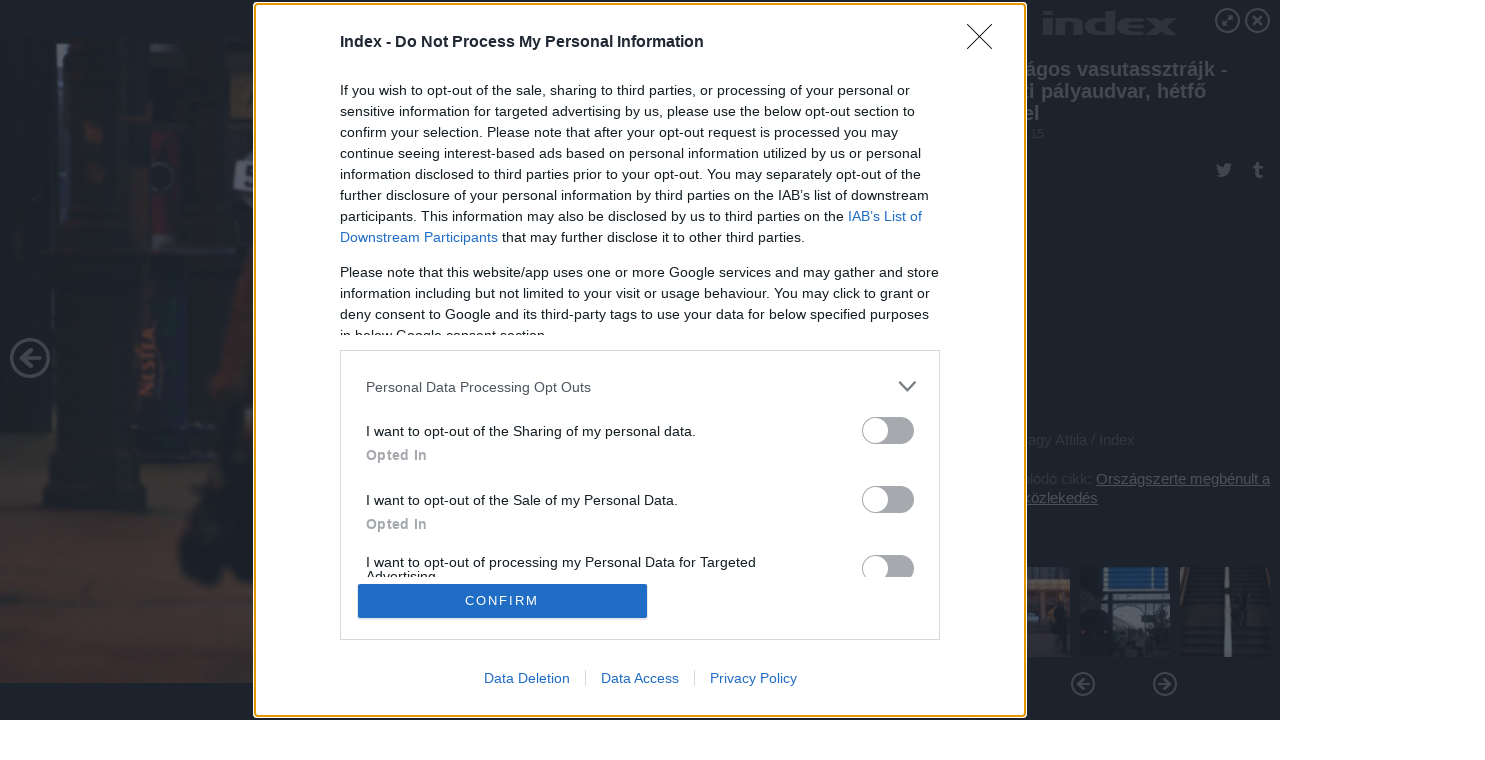

--- FILE ---
content_type: text/html; charset=utf-8
request_url: https://galeria.index.hu/gazdasag/2008/12/15/orszagos_vasutassztrajk_keleti/?openwith=391559
body_size: 157100
content:
<!DOCTYPE html>
<html lang="hu-hu" itemscope itemtype="http://schema.org/ImageGallery">
<head>
    <title>Index &ndash; Országos vasutassztrájk - Keleti pályaudvar, hétfő reggel &ndash; Galéria</title>
    <meta charset="utf-8" />
    <meta name="viewport" content="width=device-width, initial-scale=1, maximum-scale=1, user-scalable=0" />
    <meta name="apple-mobile-web-app-status-bar-style" content="black-translucent" />
    <meta http-equiv="Content-type" content="text/html; charset=utf-8" />
    <meta http-equiv="imagetoolbar" content="no" />
    <meta name="MSSmartTagsPreventParsing" content="true" />
    <meta name="ROBOTS" content="ALL" />
    <meta name="Copyright" content="http://index.hu/copyright/" />
    <meta http-equiv="expires" content="Mon, 22 Jul 2002 11:12:01 GMT" />
    <meta name="description" content="Országos vasutassztrájk - Keleti pályaudvar, hétfő reggel" />
    <meta name="keywords" content="máv_sztrájk" />
            <meta property="fb:app_id" content="330827937019153" />
                <meta property="fb:admins" content="593022362" />
            <meta property="og:type" content="article" />
    <meta property="og:title" content="Index &ndash; Országos vasutassztrájk - Keleti pályaudvar, hétfő reggel &ndash; Galéria" />
    <meta property="og:description" content="" />
    <meta property="og:site_name" content="Index" />
    <meta property="og:url" content="https://galeria.index.hu/gazdasag/2008/12/15/orszagos_vasutassztrajk_keleti/" />
    <meta itemprop="name" content="Index &amp;ndash; Országos vasutassztrájk - Keleti pályaudvar, hétfő reggel &amp;ndash; Galéria" />
    <meta itemprop="description" content="" />
    <meta itemprop="image" content="https://galeria.cdn.index.hu/gazdasag/2008/12/15/orszagos_vasutassztrajk_keleti/391551_f12cb7b76f6d6b4e5cdfe69236544575_xs.jpg" />
                    <meta property="og:image" content="https://galeria.cdn.index.hu/gazdasag/2008/12/15/orszagos_vasutassztrajk_keleti/391551_f12cb7b76f6d6b4e5cdfe69236544575_xs.jpg" />
                                <meta property="og:image" content="https://galeria.cdn.index.hu/gazdasag/2008/12/15/orszagos_vasutassztrajk_keleti/391593_75dfe4323d4d585015db4a11d0e008f6_xs.jpg" />
                                <meta property="og:image" content="https://galeria.cdn.index.hu/gazdasag/2008/12/15/orszagos_vasutassztrajk_keleti/391553_c172c661cdc70709dccc5180831f72c4_xs.jpg" />
                                <meta property="og:image" content="https://galeria.cdn.index.hu/gazdasag/2008/12/15/orszagos_vasutassztrajk_keleti/391555_b87b2e533279353697226fc095608b51_xs.jpg" />
                                <meta property="og:image" content="https://galeria.cdn.index.hu/gazdasag/2008/12/15/orszagos_vasutassztrajk_keleti/391557_6f16b2b574ae14a04468d114fcba7151_xs.jpg" />
                                <meta property="og:image" content="https://galeria.cdn.index.hu/gazdasag/2008/12/15/orszagos_vasutassztrajk_keleti/391559_49ac3fc00b06902011fdf43c076bfcd4_xs.jpg" />
                                <meta property="og:image" content="https://galeria.cdn.index.hu/gazdasag/2008/12/15/orszagos_vasutassztrajk_keleti/391597_6c0ad656e959a9793a98941189cba3ad_xs.jpg" />
                                <meta property="og:image" content="https://galeria.cdn.index.hu/gazdasag/2008/12/15/orszagos_vasutassztrajk_keleti/391561_8378012ba7713aa160870e353153491d_xs.jpg" />
                                <meta property="og:image" content="https://galeria.cdn.index.hu/gazdasag/2008/12/15/orszagos_vasutassztrajk_keleti/391563_cd88849f0dacf74b617071f04bda5460_xs.jpg" />
                                <meta property="og:image" content="https://galeria.cdn.index.hu/gazdasag/2008/12/15/orszagos_vasutassztrajk_keleti/391565_6e71c0ee7576b04d91513d07c83e6706_xs.jpg" />
                                <meta property="og:image" content="https://galeria.cdn.index.hu/gazdasag/2008/12/15/orszagos_vasutassztrajk_keleti/391567_9d8fdcc12dbe8b5238365d3f1fc444c8_xs.jpg" />
                                <meta property="og:image" content="https://galeria.cdn.index.hu/gazdasag/2008/12/15/orszagos_vasutassztrajk_keleti/391569_235b5e3d6b4705b8d9e3d996ae6753dd_xs.jpg" />
                                <meta property="og:image" content="https://galeria.cdn.index.hu/gazdasag/2008/12/15/orszagos_vasutassztrajk_keleti/391571_61793054bebf435c5958265ea2e046f0_xs.jpg" />
                                <meta property="og:image" content="https://galeria.cdn.index.hu/gazdasag/2008/12/15/orszagos_vasutassztrajk_keleti/391573_a3ce01a082235dd30392cc2e961267dc_xs.jpg" />
                    <link rel="stylesheet" type="text/css" href="https://index.hu/assets/static/indexnew_css/public/galeria.css?v=20210915" />
    <style type="text/css">
        body, body.glr_open {
            overflow: hidden;
            padding-left: 100%;
            padding-top: 100%;
        }
    </style>
    <link rel="alternate" type="application/rss+xml" title="Országos vasutassztrájk - Keleti pályaudvar, hétfő reggel - galéria" href="?rss=1" />
    <script type="text/javascript">
        var IndexStatConfig = {
            has_ident_by_default: false,
            device: 'desktop'
        };
    </script>
    <script type="text/javascript" src="https://index.hu/ident/getheader?noecho"></script>
    <script type="text/javascript" src="https://indexstat.index.hu/stat.js?d=date20150806"></script>
    <script>
        /* <![CDATA[ */
        if ('__proto__' in {}) {
            document.write( '<script src="https://index.hu/assets/js/zepto.js"><\/script>' );
        } else {
            document.write( '<script src="https://index.hu/assets/js/jquery.js"><\/script>' );
        }
        /* ]]> */
    </script>

    <script src="https://index.hu/assets/js/swiper.min.js"></script>
    <!-- script src="https://index.hu/assets/js/common.js"></script -->

<!-- InMobi Choice. Consent Manager Tag v3.0 (for TCF 2.2) -->
<script type="text/javascript" async=true>
(function() {
  var host = 'index.hu';
  var element = document.createElement('script');
  var firstScript = document.getElementsByTagName('script')[0];
  var url = 'https://cmp.inmobi.com'
    .concat('/choice/', '4z9XXyvnuPTjK', '/', host, '/choice.js?tag_version=V3');
  var uspTries = 0;
  var uspTriesLimit = 3;
  element.async = true;
  element.type = 'text/javascript';
  element.src = url;

  firstScript.parentNode.insertBefore(element, firstScript);

  function makeStub() {
    var TCF_LOCATOR_NAME = '__tcfapiLocator';
    var queue = [];
    var win = window;
    var cmpFrame;

    function addFrame() {
      var doc = win.document;
      var otherCMP = !!(win.frames[TCF_LOCATOR_NAME]);

      if (!otherCMP) {
        if (doc.body) {
          var iframe = doc.createElement('iframe');

          iframe.style.cssText = 'display:none';
          iframe.name = TCF_LOCATOR_NAME;
          doc.body.appendChild(iframe);
        } else {
          setTimeout(addFrame, 5);
        }
      }
      return !otherCMP;
    }

    function tcfAPIHandler() {
      var gdprApplies;
      var args = arguments;

      if (!args.length) {
        return queue;
      } else if (args[0] === 'setGdprApplies') {
        if (
          args.length > 3 &&
          args[2] === 2 &&
          typeof args[3] === 'boolean'
        ) {
          gdprApplies = args[3];
          if (typeof args[2] === 'function') {
            args[2]('set', true);
          }
        }
      } else if (args[0] === 'ping') {
        var retr = {
          gdprApplies: gdprApplies,
          cmpLoaded: false,
          cmpStatus: 'stub'
        };

        if (typeof args[2] === 'function') {
          args[2](retr);
        }
      } else {
        if(args[0] === 'init' && typeof args[3] === 'object') {
          args[3] = Object.assign(args[3], { tag_version: 'V3' });
        }
        queue.push(args);
      }
    }

    function postMessageEventHandler(event) {
      var msgIsString = typeof event.data === 'string';
      var json = {};

      try {
        if (msgIsString) {
          json = JSON.parse(event.data);
        } else {
          json = event.data;
        }
      } catch (ignore) {}

      var payload = json.__tcfapiCall;

      if (payload) {
        window.__tcfapi(
          payload.command,
          payload.version,
          function(retValue, success) {
            var returnMsg = {
              __tcfapiReturn: {
                returnValue: retValue,
                success: success,
                callId: payload.callId
              }
            };
            if (msgIsString) {
              returnMsg = JSON.stringify(returnMsg);
            }
            if (event && event.source && event.source.postMessage) {
              event.source.postMessage(returnMsg, '*');
            }
          },
          payload.parameter
        );
      }
    }

    while (win) {
      try {
        if (win.frames[TCF_LOCATOR_NAME]) {
          cmpFrame = win;
          break;
        }
      } catch (ignore) {}

      if (win === window.top) {
        break;
      }
      win = win.parent;
    }
    if (!cmpFrame) {
      addFrame();
      win.__tcfapi = tcfAPIHandler;
      win.addEventListener('message', postMessageEventHandler, false);
    }
  };

  makeStub();

  var uspStubFunction = function() {
    var arg = arguments;
    if (typeof window.__uspapi !== uspStubFunction) {
      setTimeout(function() {
        if (typeof window.__uspapi !== 'undefined') {
          window.__uspapi.apply(window.__uspapi, arg);
        }
      }, 500);
    }
  };

  var checkIfUspIsReady = function() {
    uspTries++;
    if (window.__uspapi === uspStubFunction && uspTries < uspTriesLimit) {
      console.warn('USP is not accessible');
    } else {
      clearInterval(uspInterval);
    }
  };

  if (typeof window.__uspapi === 'undefined') {
    window.__uspapi = uspStubFunction;
    var uspInterval = setInterval(checkIfUspIsReady, 6000);
  }
})();
</script>
<!-- End InMobi Choice. Consent Manager Tag v3.0 (for TCF 2.2) -->
    <script>
        /* <![CDATA[ */
        // gemius:
            var pp_gemius_identifier = pp_gemius_original_identifier = new String('B801NC8COaR4rtX2nkTCrMR7XfvWOe8gzOAWyO19ZDD.X7');
            var pp_gemius_use_cmp = true;
            var pp_gemius_cmp_timeout = Infinity;
        function gemius_pending(i) { window[i] = window[i] || function() {var x = window[i+'_pdata'] = window[i+'_pdata'] || []; x[x.length]=arguments;};};
        gemius_pending('gemius_hit'); gemius_pending('gemius_event');
        gemius_pending('pp_gemius_hit'); gemius_pending('pp_gemius_event');
        (function(d,t) {try {
            var gt=d.createElement(t),s=d.getElementsByTagName(t)[0],l='http'+((location.protocol=='https:')?'s':'');
            gt.setAttribute('async','async');
            gt.setAttribute('defer','defer');
            gt.src=l+'://gahu.hit.gemius.pl/xgemius.js';
            s.parentNode.insertBefore(gt,s);}
        catch (e) {}})(document,'script');
        // crel:
        (function(c,d){"object"===typeof exports?module.exports=d():"function"===typeof define&&define.amd?define(d):c.crel=d()})(this,function(){function c(){var a=window.document,g=arguments,b=a.createElement(g[0]),h,e=g[1],f=2,l=g.length,m=c.attrMap;if(1===l)return b;if("object"!==typeof e||d(e))--f,e=null;if(1===l-f&&"string"===typeof g[f]&&void 0!==b.textContent)b.textContent=g[f];else for(;f<l;++f)h=g[f],null!=h&&(d(h)||(h=a.createTextNode(h)),b.appendChild(h));for(var k in e)m[k]?(a=c.attrMap[k],"function"===typeof a?a(b,e[k]):b.setAttribute(a,e[k])):b.setAttribute(k,e[k]);return b}var d="object"===typeof Node?function(a){return a instanceof Node}:function(a){return a&&"object"===typeof a&&"number"===typeof a.nodeType&&"string"===typeof a.nodeName};c.attrMap={};c.isNode=d;return c});
        if( typeof __passportHeader_config !== 'object' ) {
            __passportHeader_config = {
                loggedIn: false
            };
        }
        (function($){

            // webaudit meropixel
            window.webaudit = function( ucm, uct, where, name, auditid ) {
                var img = crel( 'img', {
                    'alt': '',
                    'class': 'pixel median',
                    'src': 'https://audit.median.hu/cgi-bin/track.cgi?uc=' + ucm + '&dc=' + ( where == 'top' ? 1 : 2 ) + '&ui=' + same
                } );
                if( auditid != undefined ) {
                    img.id = auditid;
                }
                $( 'img.pixel.median' ).remove();
                $( 'body' ).append( img );
                if( !uct ) {
                    return;
                }
                var params = [];
                params.push( 'uc=' + uct );
                params.push( 'sd=' + screen.width + 'x' + screen.height );
                if( screen.colorDepth != 'undefined' ) {
                    params.push( 'cd=' + screen.colorDepth );
                }
                var referrer = encodeURIComponent ? encodeURIComponent( document.referrer ) : escape( document.referrer );
                if( referrer != '' ) {
                    params.push( 'rp=' + referrer );
                }
                params.push( 'ui=' + same );
                img = crel( 'img', {
                    'alt': '',
                    'class': 'pixel internal',
                    'src': 'https://pixel.' + document.domain + '/12g?' + params.join( '&' )
                } );
                $( 'img.pixel.internal' ).remove();
                $( 'body' ).append( img );
            }
            window.Common = (function($) {
                var flags = {};
		var pcount = 0;
                return {
                    url: '',
                    set_flag: function( name, value ) {
                        flags[ name ] = value;
                    },
                    get_flag: function( name ) {
                        if( typeof flags[ name ] == 'undefined' ) {
                            return false;
                        }
                        return flags[ name ];
                    },
                    gallery_audit: {
                        bindings: function() {
                            Common.universal_analytics = typeof ga === 'function';
                            $( document ).on( 'glr_open', function( e, data ) {
                                if( Common.ga_secondary ) {
                                }
                                Common.refresh_enabled = false;
                            } ).on( 'glr_close', function() {
                                Common.refresh_enabled = true;
                            } ).on( 'glr_pageview', function( e, data ) {
				pcount++;
                                if( Common.gallery_audit.setlayout ) {
                                    var layout = ( Common.gallery_audit.widescreen ? 'wide' : 'normal' ) + ( Common.gallery_audit.fullscreen ? '_fullscreen' : '' );
                                    if( Common.ga_secondary ) {
                                    }
                                }
                                var current = ( new Date() ).getTime();
                                var gal_url;
                                if( Common.gallery_audit.parse_gal_url ) {
                                    gal_url = data.url.split( '/' );
                                    gal_url = '/' + data.folder + '/galeria/' + gal_url.slice( -5 ).join( '/' );
                                } else {
                                    gal_url = data.url.split(/\.hu|\.com/, 2).pop();
                                }
                                if( Common.ga_secondary ) {
                                }
                                if( typeof pp_gemius_original_identifier  !== 'undefined' && typeof pp_gemius_original_identifier  !== 'undefined' && pcount > 1  ) {
                                    pp_gemius_hit(pp_gemius_original_identifier );
                                }
                                if( typeof data.content_id !== 'undefined' && data.content_id ) {
                                    var cid = Common.content_id;
                                    Common.content_id = data.content_id;
                                    if( typeof IndexStatHandler != 'undefined' ) {
                                        IndexStatHandler.push( [ { id: data.content_id, type: 1 } ], null );
                                    }
                                    Common.content_id = cid;
                                }
                                Common.gallery_audit.last_pageview = current;
                            } ).on( 'glr_resize', function( e, data ) {
                                Common.gallery_audit.fullscreen = data.fullscreen;
                                Common.gallery_audit.widescreen = data.widescreen;
                            } );
                        },
                        setlayout: true,
                        fullscreen: false,
                        last_pageview: null,
                        parse_gal_url: true,
                        prefix: 'gallery_',
                        suffix: '_galeria',
                        widescreen: null
                    },
                    transition: {
                        speed: {
                            fast: 175,
                            medium: 350,
                            normal: 200,
                            slow: 700
                        },
                        detect: function() {
                            var b = document.body || document.documentElement,
                                s = b.style,
                                p = 'transition';
                            if(typeof s[ p ] == 'string') {
                                return true;
                            }
                            v = [ 'Moz', 'Webkit', 'Khtml', 'O', 'ms' ],
                                p = p.charAt( 0 ).toUpperCase() + p.substr( 1 );
                            for( var i = 0; i < v.length; i++ ) {
                                if(typeof s[ v[ i ] + p ] == 'string') {
                                    return true;
                                }
                            }
                            for( var i in Common.transition.speed ) {
                                Common.transition.speed[ i ] = 0;
                            }
                            return false;
                        }
                    }
                }
            })($);
        })(window.jQuery||window.Zepto);
        /* ]]> */
    </script>
</head>
<body>
<header>
    <h1>Országos vasutassztrájk - Keleti pályaudvar, hétfő reggel</h1>
    <span class="date">2008.12.15.</span>
    <h3><a href="https://index.hu/">Index</a></h3>
            <a href="http://index.hu/gazdasag/magyar/mavsztrajk12/" target="_blank">Kapcsolódó cikkünk": Országszerte megbénult a vasúti közlekedés"</a>
        </header>
<aside id="thumbnails">
            <a href="https://galeria.index.hu/gazdasag/2008/12/15/orszagos_vasutassztrajk_keleti/?openwith=391559" rel="1"><img src="https://galeria.cdn.index.hu/gazdasag/2008/12/15/orszagos_vasutassztrajk_keleti/391551_f12cb7b76f6d6b4e5cdfe69236544575_xs.jpg" alt="" /></a>
                <a href="https://galeria.index.hu/gazdasag/2008/12/15/orszagos_vasutassztrajk_keleti/2?openwith=391559" rel="2"><img src="https://galeria.cdn.index.hu/gazdasag/2008/12/15/orszagos_vasutassztrajk_keleti/391593_75dfe4323d4d585015db4a11d0e008f6_xs.jpg" alt="" /></a>
                <a href="https://galeria.index.hu/gazdasag/2008/12/15/orszagos_vasutassztrajk_keleti/3?openwith=391559" rel="3"><img src="https://galeria.cdn.index.hu/gazdasag/2008/12/15/orszagos_vasutassztrajk_keleti/391553_c172c661cdc70709dccc5180831f72c4_xs.jpg" alt="" /></a>
                <a href="https://galeria.index.hu/gazdasag/2008/12/15/orszagos_vasutassztrajk_keleti/4?openwith=391559" rel="4"><img src="https://galeria.cdn.index.hu/gazdasag/2008/12/15/orszagos_vasutassztrajk_keleti/391555_b87b2e533279353697226fc095608b51_xs.jpg" alt="" /></a>
                <a href="https://galeria.index.hu/gazdasag/2008/12/15/orszagos_vasutassztrajk_keleti/5?openwith=391559" rel="5"><img src="https://galeria.cdn.index.hu/gazdasag/2008/12/15/orszagos_vasutassztrajk_keleti/391557_6f16b2b574ae14a04468d114fcba7151_xs.jpg" alt="" /></a>
                <a href="https://galeria.index.hu/gazdasag/2008/12/15/orszagos_vasutassztrajk_keleti/ajanlo?openwith=391559" rel="ajanlo"></a>
                <a href="https://galeria.index.hu/gazdasag/2008/12/15/orszagos_vasutassztrajk_keleti/6?openwith=391559" rel="6"><img src="https://galeria.cdn.index.hu/gazdasag/2008/12/15/orszagos_vasutassztrajk_keleti/391559_49ac3fc00b06902011fdf43c076bfcd4_xs.jpg" alt="" /></a>
                <a href="https://galeria.index.hu/gazdasag/2008/12/15/orszagos_vasutassztrajk_keleti/7?openwith=391559" rel="7"><img src="https://galeria.cdn.index.hu/gazdasag/2008/12/15/orszagos_vasutassztrajk_keleti/391597_6c0ad656e959a9793a98941189cba3ad_xs.jpg" alt="" /></a>
                <a href="https://galeria.index.hu/gazdasag/2008/12/15/orszagos_vasutassztrajk_keleti/8?openwith=391559" rel="8"><img src="https://galeria.cdn.index.hu/gazdasag/2008/12/15/orszagos_vasutassztrajk_keleti/391561_8378012ba7713aa160870e353153491d_xs.jpg" alt="" /></a>
                <a href="https://galeria.index.hu/gazdasag/2008/12/15/orszagos_vasutassztrajk_keleti/9?openwith=391559" rel="9"><img src="https://galeria.cdn.index.hu/gazdasag/2008/12/15/orszagos_vasutassztrajk_keleti/391563_cd88849f0dacf74b617071f04bda5460_xs.jpg" alt="" /></a>
                <a href="https://galeria.index.hu/gazdasag/2008/12/15/orszagos_vasutassztrajk_keleti/10?openwith=391559" rel="10"><img src="https://galeria.cdn.index.hu/gazdasag/2008/12/15/orszagos_vasutassztrajk_keleti/391565_6e71c0ee7576b04d91513d07c83e6706_xs.jpg" alt="" /></a>
                <a href="https://galeria.index.hu/gazdasag/2008/12/15/orszagos_vasutassztrajk_keleti/11?openwith=391559" rel="11"><img src="https://galeria.cdn.index.hu/gazdasag/2008/12/15/orszagos_vasutassztrajk_keleti/391567_9d8fdcc12dbe8b5238365d3f1fc444c8_xs.jpg" alt="" /></a>
                <a href="https://galeria.index.hu/gazdasag/2008/12/15/orszagos_vasutassztrajk_keleti/12?openwith=391559" rel="12"><img src="https://galeria.cdn.index.hu/gazdasag/2008/12/15/orszagos_vasutassztrajk_keleti/391569_235b5e3d6b4705b8d9e3d996ae6753dd_xs.jpg" alt="" /></a>
                <a href="https://galeria.index.hu/gazdasag/2008/12/15/orszagos_vasutassztrajk_keleti/13?openwith=391559" rel="13"><img src="https://galeria.cdn.index.hu/gazdasag/2008/12/15/orszagos_vasutassztrajk_keleti/391571_61793054bebf435c5958265ea2e046f0_xs.jpg" alt="" /></a>
                <a href="https://galeria.index.hu/gazdasag/2008/12/15/orszagos_vasutassztrajk_keleti/14?openwith=391559" rel="14"><img src="https://galeria.cdn.index.hu/gazdasag/2008/12/15/orszagos_vasutassztrajk_keleti/391573_a3ce01a082235dd30392cc2e961267dc_xs.jpg" alt="" /></a>
                <a href="https://galeria.index.hu/gazdasag/2008/12/15/orszagos_vasutassztrajk_keleti/15?openwith=391559" rel="15"><img src="https://galeria.cdn.index.hu/gazdasag/2008/12/15/orszagos_vasutassztrajk_keleti/391581_10d9f6f368cdf171d54c19cc1bdc774d_xs.jpg" alt="" /></a>
                <a href="https://galeria.index.hu/gazdasag/2008/12/15/orszagos_vasutassztrajk_keleti/16?openwith=391559" rel="16"><img src="https://galeria.cdn.index.hu/gazdasag/2008/12/15/orszagos_vasutassztrajk_keleti/391575_3e0bf48dd194d9e133f91fb67a21fa0a_xs.jpg" alt="" /></a>
                <a href="https://galeria.index.hu/gazdasag/2008/12/15/orszagos_vasutassztrajk_keleti/17?openwith=391559" rel="17"><img src="https://galeria.cdn.index.hu/gazdasag/2008/12/15/orszagos_vasutassztrajk_keleti/391577_c576950611fa559caf0ab3f0663b6b0d_xs.jpg" alt="" /></a>
                <a href="https://galeria.index.hu/gazdasag/2008/12/15/orszagos_vasutassztrajk_keleti/18?openwith=391559" rel="18"><img src="https://galeria.cdn.index.hu/gazdasag/2008/12/15/orszagos_vasutassztrajk_keleti/391579_4c0f392dc90e7009929e2fe3539b177e_xs.jpg" alt="" /></a>
                <a href="https://galeria.index.hu/gazdasag/2008/12/15/orszagos_vasutassztrajk_keleti/19?openwith=391559" rel="19"><img src="https://galeria.cdn.index.hu/gazdasag/2008/12/15/orszagos_vasutassztrajk_keleti/391583_d03c5d7971d4fd13a1b3dbff87a7019c_xs.jpg" alt="" /></a>
                <a href="https://galeria.index.hu/gazdasag/2008/12/15/orszagos_vasutassztrajk_keleti/20?openwith=391559" rel="20"><img src="https://galeria.cdn.index.hu/gazdasag/2008/12/15/orszagos_vasutassztrajk_keleti/391585_06c4498dd42996c2aef04739b75afbd4_xs.jpg" alt="" /></a>
                <a href="https://galeria.index.hu/gazdasag/2008/12/15/orszagos_vasutassztrajk_keleti/21?openwith=391559" rel="21"><img src="https://galeria.cdn.index.hu/gazdasag/2008/12/15/orszagos_vasutassztrajk_keleti/391587_eeb668cc107d08cd7923a7ec33da57ec_xs.jpg" alt="" /></a>
                <a href="https://galeria.index.hu/gazdasag/2008/12/15/orszagos_vasutassztrajk_keleti/22?openwith=391559" rel="22"><img src="https://galeria.cdn.index.hu/gazdasag/2008/12/15/orszagos_vasutassztrajk_keleti/391589_93188ec1f8f5c8d354eec498d864e3f4_xs.jpg" alt="" /></a>
                <a href="https://galeria.index.hu/gazdasag/2008/12/15/orszagos_vasutassztrajk_keleti/23?openwith=391559" rel="23"><img src="https://galeria.cdn.index.hu/gazdasag/2008/12/15/orszagos_vasutassztrajk_keleti/391591_2a18ffc2006eb3101d85a226680d59d8_xs.jpg" alt="" /></a>
                <a href="https://galeria.index.hu/gazdasag/2008/12/15/orszagos_vasutassztrajk_keleti/24?openwith=391559" rel="24"><img src="https://galeria.cdn.index.hu/gazdasag/2008/12/15/orszagos_vasutassztrajk_keleti/391595_23d1b68a417c266b76217221ddc46947_xs.jpg" alt="" /></a>
        </aside>
    <p>Fotó:&nbsp;Nagy Attila / Index</p>
            <section>
            <img id="bigimg" src="https://galeria.cdn.index.hu/gazdasag/2008/12/15/orszagos_vasutassztrajk_keleti/391551_f12cb7b76f6d6b4e5cdfe69236544575_m.jpg" alt="" title="" style="display:none" />
        </section>
        <div id="fb-root"></div>
<!--analytics-->
<!--analytics4-->
<script async src="https://www.googletagmanager.com/gtag/js?id=G-7GR3T85C96"></script>
<script>
    window.dataLayer = window.dataLayer || [];
    function gtag(){dataLayer.push(arguments);}
    gtag('js', new Date());
    gtag('config', 'G-7GR3T85C96');
    gtag('set', 'content_group', '/');
    gtag('set', 'rovat', '');
</script>

    <script type="text/javascript" src="//indexhu.adocean.pl/files/js/ado.js"></script>
    <script type="text/javascript">
        /* (c)AdOcean 2003-2020 */
        if(typeof ado!=="object"){ado={};ado.config=ado.preview=ado.placement=ado.master=ado.slave=function(){};}
        ado.config({mode: "new", xml: false, consent: true, characterEncoding: true});
        ado.preview({enabled: true});
    </script>
    <script src="https://index.hu/assets/js/iap/v2/iap-loader.js"></script>
    <script src="https://index.hu/assets/js/gallery2.js"></script>
    <script type="text/javascript">
        if ( window.AdLoader ) {
            window.iap_zones = [];
            var GoaLoader = new AdLoader({"engine":"AdOcean"});
        }
    </script>

<script>
    // <![CDATA[
    // (function(d, s, id) {
    //   var js, fjs = d.getElementsByTagName(s)[0];
    //   if (d.getElementById(id)) {return;}
    //   js = d.createElement(s); js.id = id;
    //   js.src = "//connect.facebook.net/hu_HU/sdk.js#version=v2.0&xfbml=1";
    //   fjs.parentNode.insertBefore(js, fjs);
    // }(document, 'script', 'facebook-jssdk'));

    var same = Math.round( Math.random() * 10000000 );
    Common.folder_id = 273;
    Common.content_id = 1753564;
    Common.webaudit_ucm = '11818369392435';
    Common.webaudit_title = 'Index &ndash; Országos vasutassztrájk - Keleti pályaudvar, hétfő reggel &ndash; Galéria';
    Common.gallery_url = 'https://galeria.index.hu/gazdasag/2008/12/15/orszagos_vasutassztrajk_keleti/';
    Common.gemius_code = 'B801NC8COaR4rtX2nkTCrMR7XfvWOe8gzOAWyO19ZDD.X7';
    // valamiert a $( window ).on( 'load' ) nem mukodik zeptoban IE-ben
    window.onload = function() {
                Common.transition.detect();
        Common.gallery_audit.bindings();
        Gallery.siteDict = {
            divany: 'Dívány',
            fidelio: 'Fidelio',
            inforadio: 'Inforádió',
            index: 'Index',
            sportgeza: 'Sport Géza',
            totalcarmagazine: 'Totalcar Magazine',
            tcmagazine: 'Totalcar Magazine',
            totalcar: 'Totalcar',
            totalbike: 'Totalbike',
            travelo: 'Travelo',
            velvet: 'Velvet',
	    mediafuture : 'MediaFuture',
	    welovebudapest : 'We Love Budapest',
	    welovebalaton : 'We Love Balaton'
        };
        Gallery.__init( {
            age_confirmed_event: 'korhatarremoved',
            style_prefix: 'glr_',
            layered: false,
            parse_advert: true,
            parse_rewrite_url: true,
            parse_title: function gallery_parse_title( gal, picture ) {
                return Gallery.siteDict[ gal.site ] +
                    ' &ndash; ' + gal.title + ' &ndash; ' + Gallery.dict.gallery /* +
                       ( typeof picture !== 'undefined' && picture.no ? ' &ndash; ' + picture.no : '' ) */;
            },
            transition_speed: Common.transition.speed
        } );

        Gallery.open( 'https://galeria.index.hu/gazdasag/2008/12/15/orszagos_vasutassztrajk_keleti/', {
                bottom: '0',
                left: '0',
                opacity: '1',
                right: '0',
                top: '0'
            }, {"id":20821,"url":"https:\/\/galeria.index.hu\/gazdasag\/2008\/12\/15\/orszagos_vasutassztrajk_keleti\/","title":"Orsz\u00e1gos vasutassztr\u00e1jk - Keleti p\u00e1lyaudvar, h\u00e9tf\u0151 reggel","site":"index","siteName":"Index","site_url":"https:\/\/index.hu","sizeKeys":["x","t","q","m","bpc","l","k","j","h","g","f","d","c","b","xs"],"folder_id":273,"content_id":1753564,"manisfolder":"gazdasag","path":"gazdasag\/2008\/12\/15\/orszagos_vasutassztrajk_keleti","sizes":{"x":1300,"t":1200,"q":1120,"m":1000,"bpc":976,"l":940,"k":870,"j":840,"h":750,"g":700,"f":610,"d":490,"c":400,"b":310,"xs":75},"recommend":true,"date":"2008. 12. 15.","cyclepaging":false,"pictures":[{"id":"391551","text":"","tag":"keleti_p\u00e1lyaudvar m\u00e1v_sztr\u00e1jk","korhatar":0,"korhatar_warning_text":null,"info":"Nagy Attila\u00a0\/\u00a0Index","originalWidth":"1000","originalHeight":"666","rate":1.5015015015015,"sizes":[{"key":"m","width":1000,"height":666,"filesize":374958,"url":"https:\/\/galeria.cdn.index.hu\/gazdasag\/2008\/12\/15\/orszagos_vasutassztrajk_keleti\/391551_f12cb7b76f6d6b4e5cdfe69236544575_m.jpg"},{"key":"bpc","width":976,"height":650,"filesize":373049,"url":"https:\/\/galeria.cdn.index.hu\/gazdasag\/2008\/12\/15\/orszagos_vasutassztrajk_keleti\/391551_f12cb7b76f6d6b4e5cdfe69236544575_bpc.jpg"},{"key":"l","width":940,"height":626,"filesize":346292,"url":"https:\/\/galeria.cdn.index.hu\/gazdasag\/2008\/12\/15\/orszagos_vasutassztrajk_keleti\/391551_f12cb7b76f6d6b4e5cdfe69236544575_l.jpg"},{"key":"k","width":870,"height":579,"filesize":301517,"url":"https:\/\/galeria.cdn.index.hu\/gazdasag\/2008\/12\/15\/orszagos_vasutassztrajk_keleti\/391551_f12cb7b76f6d6b4e5cdfe69236544575_k.jpg"},{"key":"j","width":840,"height":559,"filesize":280032,"url":"https:\/\/galeria.cdn.index.hu\/gazdasag\/2008\/12\/15\/orszagos_vasutassztrajk_keleti\/391551_f12cb7b76f6d6b4e5cdfe69236544575_j.jpg"},{"key":"h","width":750,"height":500,"filesize":232089,"url":"https:\/\/galeria.cdn.index.hu\/gazdasag\/2008\/12\/15\/orszagos_vasutassztrajk_keleti\/391551_f12cb7b76f6d6b4e5cdfe69236544575_h.jpg"},{"key":"g","width":700,"height":466,"filesize":204614,"url":"https:\/\/galeria.cdn.index.hu\/gazdasag\/2008\/12\/15\/orszagos_vasutassztrajk_keleti\/391551_f12cb7b76f6d6b4e5cdfe69236544575_g.jpg"},{"key":"f","width":610,"height":406,"filesize":160049,"url":"https:\/\/galeria.cdn.index.hu\/gazdasag\/2008\/12\/15\/orszagos_vasutassztrajk_keleti\/391551_f12cb7b76f6d6b4e5cdfe69236544575_f.jpg"},{"key":"d","width":490,"height":326,"filesize":107461,"url":"https:\/\/galeria.cdn.index.hu\/gazdasag\/2008\/12\/15\/orszagos_vasutassztrajk_keleti\/391551_f12cb7b76f6d6b4e5cdfe69236544575_d.jpg"},{"key":"c","width":400,"height":266,"filesize":72618,"url":"https:\/\/galeria.cdn.index.hu\/gazdasag\/2008\/12\/15\/orszagos_vasutassztrajk_keleti\/391551_f12cb7b76f6d6b4e5cdfe69236544575_c.jpg"},{"key":"b","width":310,"height":206,"filesize":44666,"url":"https:\/\/galeria.cdn.index.hu\/gazdasag\/2008\/12\/15\/orszagos_vasutassztrajk_keleti\/391551_f12cb7b76f6d6b4e5cdfe69236544575_b.jpg"},{"key":"xs","width":75,"height":75,"filesize":20552,"url":"https:\/\/galeria.cdn.index.hu\/gazdasag\/2008\/12\/15\/orszagos_vasutassztrajk_keleti\/391551_f12cb7b76f6d6b4e5cdfe69236544575_xs.jpg"}],"availableSizes":[{"key":"m","width":1000,"height":666,"filesize":374958,"url":"https:\/\/galeria.cdn.index.hu\/gazdasag\/2008\/12\/15\/orszagos_vasutassztrajk_keleti\/391551_f12cb7b76f6d6b4e5cdfe69236544575_m.jpg"},{"key":"bpc","width":976,"height":650,"filesize":373049,"url":"https:\/\/galeria.cdn.index.hu\/gazdasag\/2008\/12\/15\/orszagos_vasutassztrajk_keleti\/391551_f12cb7b76f6d6b4e5cdfe69236544575_bpc.jpg"},{"key":"l","width":940,"height":626,"filesize":346292,"url":"https:\/\/galeria.cdn.index.hu\/gazdasag\/2008\/12\/15\/orszagos_vasutassztrajk_keleti\/391551_f12cb7b76f6d6b4e5cdfe69236544575_l.jpg"},{"key":"k","width":870,"height":579,"filesize":301517,"url":"https:\/\/galeria.cdn.index.hu\/gazdasag\/2008\/12\/15\/orszagos_vasutassztrajk_keleti\/391551_f12cb7b76f6d6b4e5cdfe69236544575_k.jpg"},{"key":"j","width":840,"height":559,"filesize":280032,"url":"https:\/\/galeria.cdn.index.hu\/gazdasag\/2008\/12\/15\/orszagos_vasutassztrajk_keleti\/391551_f12cb7b76f6d6b4e5cdfe69236544575_j.jpg"},{"key":"h","width":750,"height":500,"filesize":232089,"url":"https:\/\/galeria.cdn.index.hu\/gazdasag\/2008\/12\/15\/orszagos_vasutassztrajk_keleti\/391551_f12cb7b76f6d6b4e5cdfe69236544575_h.jpg"},{"key":"g","width":700,"height":466,"filesize":204614,"url":"https:\/\/galeria.cdn.index.hu\/gazdasag\/2008\/12\/15\/orszagos_vasutassztrajk_keleti\/391551_f12cb7b76f6d6b4e5cdfe69236544575_g.jpg"},{"key":"f","width":610,"height":406,"filesize":160049,"url":"https:\/\/galeria.cdn.index.hu\/gazdasag\/2008\/12\/15\/orszagos_vasutassztrajk_keleti\/391551_f12cb7b76f6d6b4e5cdfe69236544575_f.jpg"},{"key":"d","width":490,"height":326,"filesize":107461,"url":"https:\/\/galeria.cdn.index.hu\/gazdasag\/2008\/12\/15\/orszagos_vasutassztrajk_keleti\/391551_f12cb7b76f6d6b4e5cdfe69236544575_d.jpg"},{"key":"c","width":400,"height":266,"filesize":72618,"url":"https:\/\/galeria.cdn.index.hu\/gazdasag\/2008\/12\/15\/orszagos_vasutassztrajk_keleti\/391551_f12cb7b76f6d6b4e5cdfe69236544575_c.jpg"},{"key":"b","width":310,"height":206,"filesize":44666,"url":"https:\/\/galeria.cdn.index.hu\/gazdasag\/2008\/12\/15\/orszagos_vasutassztrajk_keleti\/391551_f12cb7b76f6d6b4e5cdfe69236544575_b.jpg"},{"key":"xs","width":75,"height":75,"filesize":20552,"url":"https:\/\/galeria.cdn.index.hu\/gazdasag\/2008\/12\/15\/orszagos_vasutassztrajk_keleti\/391551_f12cb7b76f6d6b4e5cdfe69236544575_xs.jpg"}],"url":"https:\/\/galeria.index.hu\/gazdasag\/2008\/12\/15\/orszagos_vasutassztrajk_keleti\/","no":""},{"id":"391593","text":"","tag":"keleti_p\u00e1lyaudvar m\u00e1v_sztr\u00e1jk","korhatar":0,"korhatar_warning_text":null,"info":"Nagy Attila\u00a0\/\u00a0Index","originalWidth":"666","originalHeight":"1000","rate":0.666,"sizes":[{"key":"m","width":666,"height":1000,"filesize":249269,"url":"https:\/\/galeria.cdn.index.hu\/gazdasag\/2008\/12\/15\/orszagos_vasutassztrajk_keleti\/391593_75dfe4323d4d585015db4a11d0e008f6_m.jpg"},{"key":"bpc","width":650,"height":976,"filesize":251292,"url":"https:\/\/galeria.cdn.index.hu\/gazdasag\/2008\/12\/15\/orszagos_vasutassztrajk_keleti\/391593_75dfe4323d4d585015db4a11d0e008f6_bpc.jpg"},{"key":"l","width":626,"height":940,"filesize":234194,"url":"https:\/\/galeria.cdn.index.hu\/gazdasag\/2008\/12\/15\/orszagos_vasutassztrajk_keleti\/391593_75dfe4323d4d585015db4a11d0e008f6_l.jpg"},{"key":"k","width":579,"height":870,"filesize":202820,"url":"https:\/\/galeria.cdn.index.hu\/gazdasag\/2008\/12\/15\/orszagos_vasutassztrajk_keleti\/391593_75dfe4323d4d585015db4a11d0e008f6_k.jpg"},{"key":"j","width":559,"height":840,"filesize":189519,"url":"https:\/\/galeria.cdn.index.hu\/gazdasag\/2008\/12\/15\/orszagos_vasutassztrajk_keleti\/391593_75dfe4323d4d585015db4a11d0e008f6_j.jpg"},{"key":"h","width":500,"height":750,"filesize":156362,"url":"https:\/\/galeria.cdn.index.hu\/gazdasag\/2008\/12\/15\/orszagos_vasutassztrajk_keleti\/391593_75dfe4323d4d585015db4a11d0e008f6_h.jpg"},{"key":"g","width":466,"height":700,"filesize":137259,"url":"https:\/\/galeria.cdn.index.hu\/gazdasag\/2008\/12\/15\/orszagos_vasutassztrajk_keleti\/391593_75dfe4323d4d585015db4a11d0e008f6_g.jpg"},{"key":"f","width":406,"height":610,"filesize":108053,"url":"https:\/\/galeria.cdn.index.hu\/gazdasag\/2008\/12\/15\/orszagos_vasutassztrajk_keleti\/391593_75dfe4323d4d585015db4a11d0e008f6_f.jpg"},{"key":"d","width":326,"height":490,"filesize":73018,"url":"https:\/\/galeria.cdn.index.hu\/gazdasag\/2008\/12\/15\/orszagos_vasutassztrajk_keleti\/391593_75dfe4323d4d585015db4a11d0e008f6_d.jpg"},{"key":"c","width":266,"height":400,"filesize":51381,"url":"https:\/\/galeria.cdn.index.hu\/gazdasag\/2008\/12\/15\/orszagos_vasutassztrajk_keleti\/391593_75dfe4323d4d585015db4a11d0e008f6_c.jpg"},{"key":"b","width":206,"height":310,"filesize":32546,"url":"https:\/\/galeria.cdn.index.hu\/gazdasag\/2008\/12\/15\/orszagos_vasutassztrajk_keleti\/391593_75dfe4323d4d585015db4a11d0e008f6_b.jpg"},{"key":"xs","width":75,"height":75,"filesize":20208,"url":"https:\/\/galeria.cdn.index.hu\/gazdasag\/2008\/12\/15\/orszagos_vasutassztrajk_keleti\/391593_75dfe4323d4d585015db4a11d0e008f6_xs.jpg"}],"availableSizes":[{"key":"m","width":666,"height":1000,"filesize":249269,"url":"https:\/\/galeria.cdn.index.hu\/gazdasag\/2008\/12\/15\/orszagos_vasutassztrajk_keleti\/391593_75dfe4323d4d585015db4a11d0e008f6_m.jpg"},{"key":"bpc","width":650,"height":976,"filesize":251292,"url":"https:\/\/galeria.cdn.index.hu\/gazdasag\/2008\/12\/15\/orszagos_vasutassztrajk_keleti\/391593_75dfe4323d4d585015db4a11d0e008f6_bpc.jpg"},{"key":"l","width":626,"height":940,"filesize":234194,"url":"https:\/\/galeria.cdn.index.hu\/gazdasag\/2008\/12\/15\/orszagos_vasutassztrajk_keleti\/391593_75dfe4323d4d585015db4a11d0e008f6_l.jpg"},{"key":"k","width":579,"height":870,"filesize":202820,"url":"https:\/\/galeria.cdn.index.hu\/gazdasag\/2008\/12\/15\/orszagos_vasutassztrajk_keleti\/391593_75dfe4323d4d585015db4a11d0e008f6_k.jpg"},{"key":"j","width":559,"height":840,"filesize":189519,"url":"https:\/\/galeria.cdn.index.hu\/gazdasag\/2008\/12\/15\/orszagos_vasutassztrajk_keleti\/391593_75dfe4323d4d585015db4a11d0e008f6_j.jpg"},{"key":"h","width":500,"height":750,"filesize":156362,"url":"https:\/\/galeria.cdn.index.hu\/gazdasag\/2008\/12\/15\/orszagos_vasutassztrajk_keleti\/391593_75dfe4323d4d585015db4a11d0e008f6_h.jpg"},{"key":"g","width":466,"height":700,"filesize":137259,"url":"https:\/\/galeria.cdn.index.hu\/gazdasag\/2008\/12\/15\/orszagos_vasutassztrajk_keleti\/391593_75dfe4323d4d585015db4a11d0e008f6_g.jpg"},{"key":"f","width":406,"height":610,"filesize":108053,"url":"https:\/\/galeria.cdn.index.hu\/gazdasag\/2008\/12\/15\/orszagos_vasutassztrajk_keleti\/391593_75dfe4323d4d585015db4a11d0e008f6_f.jpg"},{"key":"d","width":326,"height":490,"filesize":73018,"url":"https:\/\/galeria.cdn.index.hu\/gazdasag\/2008\/12\/15\/orszagos_vasutassztrajk_keleti\/391593_75dfe4323d4d585015db4a11d0e008f6_d.jpg"},{"key":"c","width":266,"height":400,"filesize":51381,"url":"https:\/\/galeria.cdn.index.hu\/gazdasag\/2008\/12\/15\/orszagos_vasutassztrajk_keleti\/391593_75dfe4323d4d585015db4a11d0e008f6_c.jpg"},{"key":"b","width":206,"height":310,"filesize":32546,"url":"https:\/\/galeria.cdn.index.hu\/gazdasag\/2008\/12\/15\/orszagos_vasutassztrajk_keleti\/391593_75dfe4323d4d585015db4a11d0e008f6_b.jpg"},{"key":"xs","width":75,"height":75,"filesize":20208,"url":"https:\/\/galeria.cdn.index.hu\/gazdasag\/2008\/12\/15\/orszagos_vasutassztrajk_keleti\/391593_75dfe4323d4d585015db4a11d0e008f6_xs.jpg"}],"url":"https:\/\/galeria.index.hu\/gazdasag\/2008\/12\/15\/orszagos_vasutassztrajk_keleti\/2","no":2},{"id":"391553","text":"","tag":"keleti_p\u00e1lyaudvar m\u00e1v_sztr\u00e1jk","korhatar":0,"korhatar_warning_text":null,"info":"Nagy Attila\u00a0\/\u00a0Index","originalWidth":"1000","originalHeight":"666","rate":1.5015015015015,"sizes":[{"key":"m","width":1000,"height":666,"filesize":270322,"url":"https:\/\/galeria.cdn.index.hu\/gazdasag\/2008\/12\/15\/orszagos_vasutassztrajk_keleti\/391553_c172c661cdc70709dccc5180831f72c4_m.jpg"},{"key":"bpc","width":976,"height":650,"filesize":272112,"url":"https:\/\/galeria.cdn.index.hu\/gazdasag\/2008\/12\/15\/orszagos_vasutassztrajk_keleti\/391553_c172c661cdc70709dccc5180831f72c4_bpc.jpg"},{"key":"l","width":940,"height":626,"filesize":253446,"url":"https:\/\/galeria.cdn.index.hu\/gazdasag\/2008\/12\/15\/orszagos_vasutassztrajk_keleti\/391553_c172c661cdc70709dccc5180831f72c4_l.jpg"},{"key":"k","width":870,"height":579,"filesize":220020,"url":"https:\/\/galeria.cdn.index.hu\/gazdasag\/2008\/12\/15\/orszagos_vasutassztrajk_keleti\/391553_c172c661cdc70709dccc5180831f72c4_k.jpg"},{"key":"j","width":840,"height":559,"filesize":204217,"url":"https:\/\/galeria.cdn.index.hu\/gazdasag\/2008\/12\/15\/orszagos_vasutassztrajk_keleti\/391553_c172c661cdc70709dccc5180831f72c4_j.jpg"},{"key":"h","width":750,"height":500,"filesize":168165,"url":"https:\/\/galeria.cdn.index.hu\/gazdasag\/2008\/12\/15\/orszagos_vasutassztrajk_keleti\/391553_c172c661cdc70709dccc5180831f72c4_h.jpg"},{"key":"g","width":700,"height":466,"filesize":147952,"url":"https:\/\/galeria.cdn.index.hu\/gazdasag\/2008\/12\/15\/orszagos_vasutassztrajk_keleti\/391553_c172c661cdc70709dccc5180831f72c4_g.jpg"},{"key":"f","width":610,"height":406,"filesize":114772,"url":"https:\/\/galeria.cdn.index.hu\/gazdasag\/2008\/12\/15\/orszagos_vasutassztrajk_keleti\/391553_c172c661cdc70709dccc5180831f72c4_f.jpg"},{"key":"d","width":490,"height":326,"filesize":76474,"url":"https:\/\/galeria.cdn.index.hu\/gazdasag\/2008\/12\/15\/orszagos_vasutassztrajk_keleti\/391553_c172c661cdc70709dccc5180831f72c4_d.jpg"},{"key":"c","width":400,"height":266,"filesize":52433,"url":"https:\/\/galeria.cdn.index.hu\/gazdasag\/2008\/12\/15\/orszagos_vasutassztrajk_keleti\/391553_c172c661cdc70709dccc5180831f72c4_c.jpg"},{"key":"b","width":310,"height":206,"filesize":32665,"url":"https:\/\/galeria.cdn.index.hu\/gazdasag\/2008\/12\/15\/orszagos_vasutassztrajk_keleti\/391553_c172c661cdc70709dccc5180831f72c4_b.jpg"},{"key":"xs","width":75,"height":75,"filesize":18591,"url":"https:\/\/galeria.cdn.index.hu\/gazdasag\/2008\/12\/15\/orszagos_vasutassztrajk_keleti\/391553_c172c661cdc70709dccc5180831f72c4_xs.jpg"}],"availableSizes":[{"key":"m","width":1000,"height":666,"filesize":270322,"url":"https:\/\/galeria.cdn.index.hu\/gazdasag\/2008\/12\/15\/orszagos_vasutassztrajk_keleti\/391553_c172c661cdc70709dccc5180831f72c4_m.jpg"},{"key":"bpc","width":976,"height":650,"filesize":272112,"url":"https:\/\/galeria.cdn.index.hu\/gazdasag\/2008\/12\/15\/orszagos_vasutassztrajk_keleti\/391553_c172c661cdc70709dccc5180831f72c4_bpc.jpg"},{"key":"l","width":940,"height":626,"filesize":253446,"url":"https:\/\/galeria.cdn.index.hu\/gazdasag\/2008\/12\/15\/orszagos_vasutassztrajk_keleti\/391553_c172c661cdc70709dccc5180831f72c4_l.jpg"},{"key":"k","width":870,"height":579,"filesize":220020,"url":"https:\/\/galeria.cdn.index.hu\/gazdasag\/2008\/12\/15\/orszagos_vasutassztrajk_keleti\/391553_c172c661cdc70709dccc5180831f72c4_k.jpg"},{"key":"j","width":840,"height":559,"filesize":204217,"url":"https:\/\/galeria.cdn.index.hu\/gazdasag\/2008\/12\/15\/orszagos_vasutassztrajk_keleti\/391553_c172c661cdc70709dccc5180831f72c4_j.jpg"},{"key":"h","width":750,"height":500,"filesize":168165,"url":"https:\/\/galeria.cdn.index.hu\/gazdasag\/2008\/12\/15\/orszagos_vasutassztrajk_keleti\/391553_c172c661cdc70709dccc5180831f72c4_h.jpg"},{"key":"g","width":700,"height":466,"filesize":147952,"url":"https:\/\/galeria.cdn.index.hu\/gazdasag\/2008\/12\/15\/orszagos_vasutassztrajk_keleti\/391553_c172c661cdc70709dccc5180831f72c4_g.jpg"},{"key":"f","width":610,"height":406,"filesize":114772,"url":"https:\/\/galeria.cdn.index.hu\/gazdasag\/2008\/12\/15\/orszagos_vasutassztrajk_keleti\/391553_c172c661cdc70709dccc5180831f72c4_f.jpg"},{"key":"d","width":490,"height":326,"filesize":76474,"url":"https:\/\/galeria.cdn.index.hu\/gazdasag\/2008\/12\/15\/orszagos_vasutassztrajk_keleti\/391553_c172c661cdc70709dccc5180831f72c4_d.jpg"},{"key":"c","width":400,"height":266,"filesize":52433,"url":"https:\/\/galeria.cdn.index.hu\/gazdasag\/2008\/12\/15\/orszagos_vasutassztrajk_keleti\/391553_c172c661cdc70709dccc5180831f72c4_c.jpg"},{"key":"b","width":310,"height":206,"filesize":32665,"url":"https:\/\/galeria.cdn.index.hu\/gazdasag\/2008\/12\/15\/orszagos_vasutassztrajk_keleti\/391553_c172c661cdc70709dccc5180831f72c4_b.jpg"},{"key":"xs","width":75,"height":75,"filesize":18591,"url":"https:\/\/galeria.cdn.index.hu\/gazdasag\/2008\/12\/15\/orszagos_vasutassztrajk_keleti\/391553_c172c661cdc70709dccc5180831f72c4_xs.jpg"}],"url":"https:\/\/galeria.index.hu\/gazdasag\/2008\/12\/15\/orszagos_vasutassztrajk_keleti\/3","no":3},{"id":"391555","text":"","tag":"keleti_p\u00e1lyaudvar m\u00e1v_sztr\u00e1jk","korhatar":0,"korhatar_warning_text":null,"info":"Nagy Attila\u00a0\/\u00a0Index","originalWidth":"1000","originalHeight":"666","rate":1.5015015015015,"sizes":[{"key":"m","width":1000,"height":666,"filesize":307370,"url":"https:\/\/galeria.cdn.index.hu\/gazdasag\/2008\/12\/15\/orszagos_vasutassztrajk_keleti\/391555_b87b2e533279353697226fc095608b51_m.jpg"},{"key":"bpc","width":976,"height":650,"filesize":313218,"url":"https:\/\/galeria.cdn.index.hu\/gazdasag\/2008\/12\/15\/orszagos_vasutassztrajk_keleti\/391555_b87b2e533279353697226fc095608b51_bpc.jpg"},{"key":"l","width":940,"height":626,"filesize":292838,"url":"https:\/\/galeria.cdn.index.hu\/gazdasag\/2008\/12\/15\/orszagos_vasutassztrajk_keleti\/391555_b87b2e533279353697226fc095608b51_l.jpg"},{"key":"k","width":870,"height":579,"filesize":255950,"url":"https:\/\/galeria.cdn.index.hu\/gazdasag\/2008\/12\/15\/orszagos_vasutassztrajk_keleti\/391555_b87b2e533279353697226fc095608b51_k.jpg"},{"key":"j","width":840,"height":559,"filesize":239131,"url":"https:\/\/galeria.cdn.index.hu\/gazdasag\/2008\/12\/15\/orszagos_vasutassztrajk_keleti\/391555_b87b2e533279353697226fc095608b51_j.jpg"},{"key":"h","width":750,"height":500,"filesize":199528,"url":"https:\/\/galeria.cdn.index.hu\/gazdasag\/2008\/12\/15\/orszagos_vasutassztrajk_keleti\/391555_b87b2e533279353697226fc095608b51_h.jpg"},{"key":"g","width":700,"height":466,"filesize":176908,"url":"https:\/\/galeria.cdn.index.hu\/gazdasag\/2008\/12\/15\/orszagos_vasutassztrajk_keleti\/391555_b87b2e533279353697226fc095608b51_g.jpg"},{"key":"f","width":610,"height":406,"filesize":140034,"url":"https:\/\/galeria.cdn.index.hu\/gazdasag\/2008\/12\/15\/orszagos_vasutassztrajk_keleti\/391555_b87b2e533279353697226fc095608b51_f.jpg"},{"key":"d","width":490,"height":326,"filesize":95595,"url":"https:\/\/galeria.cdn.index.hu\/gazdasag\/2008\/12\/15\/orszagos_vasutassztrajk_keleti\/391555_b87b2e533279353697226fc095608b51_d.jpg"},{"key":"c","width":400,"height":266,"filesize":65738,"url":"https:\/\/galeria.cdn.index.hu\/gazdasag\/2008\/12\/15\/orszagos_vasutassztrajk_keleti\/391555_b87b2e533279353697226fc095608b51_c.jpg"},{"key":"b","width":310,"height":206,"filesize":41471,"url":"https:\/\/galeria.cdn.index.hu\/gazdasag\/2008\/12\/15\/orszagos_vasutassztrajk_keleti\/391555_b87b2e533279353697226fc095608b51_b.jpg"},{"key":"xs","width":75,"height":75,"filesize":21128,"url":"https:\/\/galeria.cdn.index.hu\/gazdasag\/2008\/12\/15\/orszagos_vasutassztrajk_keleti\/391555_b87b2e533279353697226fc095608b51_xs.jpg"}],"availableSizes":[{"key":"m","width":1000,"height":666,"filesize":307370,"url":"https:\/\/galeria.cdn.index.hu\/gazdasag\/2008\/12\/15\/orszagos_vasutassztrajk_keleti\/391555_b87b2e533279353697226fc095608b51_m.jpg"},{"key":"bpc","width":976,"height":650,"filesize":313218,"url":"https:\/\/galeria.cdn.index.hu\/gazdasag\/2008\/12\/15\/orszagos_vasutassztrajk_keleti\/391555_b87b2e533279353697226fc095608b51_bpc.jpg"},{"key":"l","width":940,"height":626,"filesize":292838,"url":"https:\/\/galeria.cdn.index.hu\/gazdasag\/2008\/12\/15\/orszagos_vasutassztrajk_keleti\/391555_b87b2e533279353697226fc095608b51_l.jpg"},{"key":"k","width":870,"height":579,"filesize":255950,"url":"https:\/\/galeria.cdn.index.hu\/gazdasag\/2008\/12\/15\/orszagos_vasutassztrajk_keleti\/391555_b87b2e533279353697226fc095608b51_k.jpg"},{"key":"j","width":840,"height":559,"filesize":239131,"url":"https:\/\/galeria.cdn.index.hu\/gazdasag\/2008\/12\/15\/orszagos_vasutassztrajk_keleti\/391555_b87b2e533279353697226fc095608b51_j.jpg"},{"key":"h","width":750,"height":500,"filesize":199528,"url":"https:\/\/galeria.cdn.index.hu\/gazdasag\/2008\/12\/15\/orszagos_vasutassztrajk_keleti\/391555_b87b2e533279353697226fc095608b51_h.jpg"},{"key":"g","width":700,"height":466,"filesize":176908,"url":"https:\/\/galeria.cdn.index.hu\/gazdasag\/2008\/12\/15\/orszagos_vasutassztrajk_keleti\/391555_b87b2e533279353697226fc095608b51_g.jpg"},{"key":"f","width":610,"height":406,"filesize":140034,"url":"https:\/\/galeria.cdn.index.hu\/gazdasag\/2008\/12\/15\/orszagos_vasutassztrajk_keleti\/391555_b87b2e533279353697226fc095608b51_f.jpg"},{"key":"d","width":490,"height":326,"filesize":95595,"url":"https:\/\/galeria.cdn.index.hu\/gazdasag\/2008\/12\/15\/orszagos_vasutassztrajk_keleti\/391555_b87b2e533279353697226fc095608b51_d.jpg"},{"key":"c","width":400,"height":266,"filesize":65738,"url":"https:\/\/galeria.cdn.index.hu\/gazdasag\/2008\/12\/15\/orszagos_vasutassztrajk_keleti\/391555_b87b2e533279353697226fc095608b51_c.jpg"},{"key":"b","width":310,"height":206,"filesize":41471,"url":"https:\/\/galeria.cdn.index.hu\/gazdasag\/2008\/12\/15\/orszagos_vasutassztrajk_keleti\/391555_b87b2e533279353697226fc095608b51_b.jpg"},{"key":"xs","width":75,"height":75,"filesize":21128,"url":"https:\/\/galeria.cdn.index.hu\/gazdasag\/2008\/12\/15\/orszagos_vasutassztrajk_keleti\/391555_b87b2e533279353697226fc095608b51_xs.jpg"}],"url":"https:\/\/galeria.index.hu\/gazdasag\/2008\/12\/15\/orszagos_vasutassztrajk_keleti\/4","no":4},{"id":"391557","text":"","tag":"keleti_p\u00e1lyaudvar m\u00e1v_sztr\u00e1jk","korhatar":0,"korhatar_warning_text":null,"info":"Nagy Attila\u00a0\/\u00a0Index","originalWidth":"1000","originalHeight":"666","rate":1.5015015015015,"sizes":[{"key":"m","width":1000,"height":666,"filesize":216032,"url":"https:\/\/galeria.cdn.index.hu\/gazdasag\/2008\/12\/15\/orszagos_vasutassztrajk_keleti\/391557_6f16b2b574ae14a04468d114fcba7151_m.jpg"},{"key":"bpc","width":976,"height":650,"filesize":218342,"url":"https:\/\/galeria.cdn.index.hu\/gazdasag\/2008\/12\/15\/orszagos_vasutassztrajk_keleti\/391557_6f16b2b574ae14a04468d114fcba7151_bpc.jpg"},{"key":"l","width":940,"height":626,"filesize":203449,"url":"https:\/\/galeria.cdn.index.hu\/gazdasag\/2008\/12\/15\/orszagos_vasutassztrajk_keleti\/391557_6f16b2b574ae14a04468d114fcba7151_l.jpg"},{"key":"k","width":870,"height":579,"filesize":176616,"url":"https:\/\/galeria.cdn.index.hu\/gazdasag\/2008\/12\/15\/orszagos_vasutassztrajk_keleti\/391557_6f16b2b574ae14a04468d114fcba7151_k.jpg"},{"key":"j","width":840,"height":559,"filesize":164512,"url":"https:\/\/galeria.cdn.index.hu\/gazdasag\/2008\/12\/15\/orszagos_vasutassztrajk_keleti\/391557_6f16b2b574ae14a04468d114fcba7151_j.jpg"},{"key":"h","width":750,"height":500,"filesize":135666,"url":"https:\/\/galeria.cdn.index.hu\/gazdasag\/2008\/12\/15\/orszagos_vasutassztrajk_keleti\/391557_6f16b2b574ae14a04468d114fcba7151_h.jpg"},{"key":"g","width":700,"height":466,"filesize":119929,"url":"https:\/\/galeria.cdn.index.hu\/gazdasag\/2008\/12\/15\/orszagos_vasutassztrajk_keleti\/391557_6f16b2b574ae14a04468d114fcba7151_g.jpg"},{"key":"f","width":610,"height":406,"filesize":94066,"url":"https:\/\/galeria.cdn.index.hu\/gazdasag\/2008\/12\/15\/orszagos_vasutassztrajk_keleti\/391557_6f16b2b574ae14a04468d114fcba7151_f.jpg"},{"key":"d","width":490,"height":326,"filesize":64344,"url":"https:\/\/galeria.cdn.index.hu\/gazdasag\/2008\/12\/15\/orszagos_vasutassztrajk_keleti\/391557_6f16b2b574ae14a04468d114fcba7151_d.jpg"},{"key":"c","width":400,"height":266,"filesize":45804,"url":"https:\/\/galeria.cdn.index.hu\/gazdasag\/2008\/12\/15\/orszagos_vasutassztrajk_keleti\/391557_6f16b2b574ae14a04468d114fcba7151_c.jpg"},{"key":"b","width":310,"height":206,"filesize":30290,"url":"https:\/\/galeria.cdn.index.hu\/gazdasag\/2008\/12\/15\/orszagos_vasutassztrajk_keleti\/391557_6f16b2b574ae14a04468d114fcba7151_b.jpg"},{"key":"xs","width":75,"height":75,"filesize":19599,"url":"https:\/\/galeria.cdn.index.hu\/gazdasag\/2008\/12\/15\/orszagos_vasutassztrajk_keleti\/391557_6f16b2b574ae14a04468d114fcba7151_xs.jpg"}],"availableSizes":[{"key":"m","width":1000,"height":666,"filesize":216032,"url":"https:\/\/galeria.cdn.index.hu\/gazdasag\/2008\/12\/15\/orszagos_vasutassztrajk_keleti\/391557_6f16b2b574ae14a04468d114fcba7151_m.jpg"},{"key":"bpc","width":976,"height":650,"filesize":218342,"url":"https:\/\/galeria.cdn.index.hu\/gazdasag\/2008\/12\/15\/orszagos_vasutassztrajk_keleti\/391557_6f16b2b574ae14a04468d114fcba7151_bpc.jpg"},{"key":"l","width":940,"height":626,"filesize":203449,"url":"https:\/\/galeria.cdn.index.hu\/gazdasag\/2008\/12\/15\/orszagos_vasutassztrajk_keleti\/391557_6f16b2b574ae14a04468d114fcba7151_l.jpg"},{"key":"k","width":870,"height":579,"filesize":176616,"url":"https:\/\/galeria.cdn.index.hu\/gazdasag\/2008\/12\/15\/orszagos_vasutassztrajk_keleti\/391557_6f16b2b574ae14a04468d114fcba7151_k.jpg"},{"key":"j","width":840,"height":559,"filesize":164512,"url":"https:\/\/galeria.cdn.index.hu\/gazdasag\/2008\/12\/15\/orszagos_vasutassztrajk_keleti\/391557_6f16b2b574ae14a04468d114fcba7151_j.jpg"},{"key":"h","width":750,"height":500,"filesize":135666,"url":"https:\/\/galeria.cdn.index.hu\/gazdasag\/2008\/12\/15\/orszagos_vasutassztrajk_keleti\/391557_6f16b2b574ae14a04468d114fcba7151_h.jpg"},{"key":"g","width":700,"height":466,"filesize":119929,"url":"https:\/\/galeria.cdn.index.hu\/gazdasag\/2008\/12\/15\/orszagos_vasutassztrajk_keleti\/391557_6f16b2b574ae14a04468d114fcba7151_g.jpg"},{"key":"f","width":610,"height":406,"filesize":94066,"url":"https:\/\/galeria.cdn.index.hu\/gazdasag\/2008\/12\/15\/orszagos_vasutassztrajk_keleti\/391557_6f16b2b574ae14a04468d114fcba7151_f.jpg"},{"key":"d","width":490,"height":326,"filesize":64344,"url":"https:\/\/galeria.cdn.index.hu\/gazdasag\/2008\/12\/15\/orszagos_vasutassztrajk_keleti\/391557_6f16b2b574ae14a04468d114fcba7151_d.jpg"},{"key":"c","width":400,"height":266,"filesize":45804,"url":"https:\/\/galeria.cdn.index.hu\/gazdasag\/2008\/12\/15\/orszagos_vasutassztrajk_keleti\/391557_6f16b2b574ae14a04468d114fcba7151_c.jpg"},{"key":"b","width":310,"height":206,"filesize":30290,"url":"https:\/\/galeria.cdn.index.hu\/gazdasag\/2008\/12\/15\/orszagos_vasutassztrajk_keleti\/391557_6f16b2b574ae14a04468d114fcba7151_b.jpg"},{"key":"xs","width":75,"height":75,"filesize":19599,"url":"https:\/\/galeria.cdn.index.hu\/gazdasag\/2008\/12\/15\/orszagos_vasutassztrajk_keleti\/391557_6f16b2b574ae14a04468d114fcba7151_xs.jpg"}],"url":"https:\/\/galeria.index.hu\/gazdasag\/2008\/12\/15\/orszagos_vasutassztrajk_keleti\/5","no":5},{"id":"391559","text":"","tag":"keleti_p\u00e1lyaudvar m\u00e1v_sztr\u00e1jk","korhatar":0,"korhatar_warning_text":null,"info":"Nagy Attila\u00a0\/\u00a0Index","originalWidth":"1000","originalHeight":"666","rate":1.5015015015015,"sizes":[{"key":"m","width":1000,"height":666,"filesize":219195,"url":"https:\/\/galeria.cdn.index.hu\/gazdasag\/2008\/12\/15\/orszagos_vasutassztrajk_keleti\/391559_49ac3fc00b06902011fdf43c076bfcd4_m.jpg"},{"key":"bpc","width":976,"height":650,"filesize":227312,"url":"https:\/\/galeria.cdn.index.hu\/gazdasag\/2008\/12\/15\/orszagos_vasutassztrajk_keleti\/391559_49ac3fc00b06902011fdf43c076bfcd4_bpc.jpg"},{"key":"l","width":940,"height":626,"filesize":213831,"url":"https:\/\/galeria.cdn.index.hu\/gazdasag\/2008\/12\/15\/orszagos_vasutassztrajk_keleti\/391559_49ac3fc00b06902011fdf43c076bfcd4_l.jpg"},{"key":"k","width":870,"height":579,"filesize":187494,"url":"https:\/\/galeria.cdn.index.hu\/gazdasag\/2008\/12\/15\/orszagos_vasutassztrajk_keleti\/391559_49ac3fc00b06902011fdf43c076bfcd4_k.jpg"},{"key":"j","width":840,"height":559,"filesize":175182,"url":"https:\/\/galeria.cdn.index.hu\/gazdasag\/2008\/12\/15\/orszagos_vasutassztrajk_keleti\/391559_49ac3fc00b06902011fdf43c076bfcd4_j.jpg"},{"key":"h","width":750,"height":500,"filesize":146042,"url":"https:\/\/galeria.cdn.index.hu\/gazdasag\/2008\/12\/15\/orszagos_vasutassztrajk_keleti\/391559_49ac3fc00b06902011fdf43c076bfcd4_h.jpg"},{"key":"g","width":700,"height":466,"filesize":129988,"url":"https:\/\/galeria.cdn.index.hu\/gazdasag\/2008\/12\/15\/orszagos_vasutassztrajk_keleti\/391559_49ac3fc00b06902011fdf43c076bfcd4_g.jpg"},{"key":"f","width":610,"height":406,"filesize":101962,"url":"https:\/\/galeria.cdn.index.hu\/gazdasag\/2008\/12\/15\/orszagos_vasutassztrajk_keleti\/391559_49ac3fc00b06902011fdf43c076bfcd4_f.jpg"},{"key":"d","width":490,"height":326,"filesize":69095,"url":"https:\/\/galeria.cdn.index.hu\/gazdasag\/2008\/12\/15\/orszagos_vasutassztrajk_keleti\/391559_49ac3fc00b06902011fdf43c076bfcd4_d.jpg"},{"key":"c","width":400,"height":266,"filesize":48392,"url":"https:\/\/galeria.cdn.index.hu\/gazdasag\/2008\/12\/15\/orszagos_vasutassztrajk_keleti\/391559_49ac3fc00b06902011fdf43c076bfcd4_c.jpg"},{"key":"b","width":310,"height":206,"filesize":31080,"url":"https:\/\/galeria.cdn.index.hu\/gazdasag\/2008\/12\/15\/orszagos_vasutassztrajk_keleti\/391559_49ac3fc00b06902011fdf43c076bfcd4_b.jpg"},{"key":"xs","width":75,"height":75,"filesize":19699,"url":"https:\/\/galeria.cdn.index.hu\/gazdasag\/2008\/12\/15\/orszagos_vasutassztrajk_keleti\/391559_49ac3fc00b06902011fdf43c076bfcd4_xs.jpg"}],"availableSizes":[{"key":"m","width":1000,"height":666,"filesize":219195,"url":"https:\/\/galeria.cdn.index.hu\/gazdasag\/2008\/12\/15\/orszagos_vasutassztrajk_keleti\/391559_49ac3fc00b06902011fdf43c076bfcd4_m.jpg"},{"key":"bpc","width":976,"height":650,"filesize":227312,"url":"https:\/\/galeria.cdn.index.hu\/gazdasag\/2008\/12\/15\/orszagos_vasutassztrajk_keleti\/391559_49ac3fc00b06902011fdf43c076bfcd4_bpc.jpg"},{"key":"l","width":940,"height":626,"filesize":213831,"url":"https:\/\/galeria.cdn.index.hu\/gazdasag\/2008\/12\/15\/orszagos_vasutassztrajk_keleti\/391559_49ac3fc00b06902011fdf43c076bfcd4_l.jpg"},{"key":"k","width":870,"height":579,"filesize":187494,"url":"https:\/\/galeria.cdn.index.hu\/gazdasag\/2008\/12\/15\/orszagos_vasutassztrajk_keleti\/391559_49ac3fc00b06902011fdf43c076bfcd4_k.jpg"},{"key":"j","width":840,"height":559,"filesize":175182,"url":"https:\/\/galeria.cdn.index.hu\/gazdasag\/2008\/12\/15\/orszagos_vasutassztrajk_keleti\/391559_49ac3fc00b06902011fdf43c076bfcd4_j.jpg"},{"key":"h","width":750,"height":500,"filesize":146042,"url":"https:\/\/galeria.cdn.index.hu\/gazdasag\/2008\/12\/15\/orszagos_vasutassztrajk_keleti\/391559_49ac3fc00b06902011fdf43c076bfcd4_h.jpg"},{"key":"g","width":700,"height":466,"filesize":129988,"url":"https:\/\/galeria.cdn.index.hu\/gazdasag\/2008\/12\/15\/orszagos_vasutassztrajk_keleti\/391559_49ac3fc00b06902011fdf43c076bfcd4_g.jpg"},{"key":"f","width":610,"height":406,"filesize":101962,"url":"https:\/\/galeria.cdn.index.hu\/gazdasag\/2008\/12\/15\/orszagos_vasutassztrajk_keleti\/391559_49ac3fc00b06902011fdf43c076bfcd4_f.jpg"},{"key":"d","width":490,"height":326,"filesize":69095,"url":"https:\/\/galeria.cdn.index.hu\/gazdasag\/2008\/12\/15\/orszagos_vasutassztrajk_keleti\/391559_49ac3fc00b06902011fdf43c076bfcd4_d.jpg"},{"key":"c","width":400,"height":266,"filesize":48392,"url":"https:\/\/galeria.cdn.index.hu\/gazdasag\/2008\/12\/15\/orszagos_vasutassztrajk_keleti\/391559_49ac3fc00b06902011fdf43c076bfcd4_c.jpg"},{"key":"b","width":310,"height":206,"filesize":31080,"url":"https:\/\/galeria.cdn.index.hu\/gazdasag\/2008\/12\/15\/orszagos_vasutassztrajk_keleti\/391559_49ac3fc00b06902011fdf43c076bfcd4_b.jpg"},{"key":"xs","width":75,"height":75,"filesize":19699,"url":"https:\/\/galeria.cdn.index.hu\/gazdasag\/2008\/12\/15\/orszagos_vasutassztrajk_keleti\/391559_49ac3fc00b06902011fdf43c076bfcd4_xs.jpg"}],"url":"https:\/\/galeria.index.hu\/gazdasag\/2008\/12\/15\/orszagos_vasutassztrajk_keleti\/6","no":6},{"id":"391597","text":"","tag":"keleti_p\u00e1lyaudvar m\u00e1v_sztr\u00e1jk","korhatar":0,"korhatar_warning_text":null,"info":"Nagy Attila\u00a0\/\u00a0Index","originalWidth":"1000","originalHeight":"666","rate":1.5015015015015,"sizes":[{"key":"m","width":1000,"height":666,"filesize":150958,"url":"https:\/\/galeria.cdn.index.hu\/gazdasag\/2008\/12\/15\/orszagos_vasutassztrajk_keleti\/391597_6c0ad656e959a9793a98941189cba3ad_m.jpg"},{"key":"bpc","width":976,"height":650,"filesize":155940,"url":"https:\/\/galeria.cdn.index.hu\/gazdasag\/2008\/12\/15\/orszagos_vasutassztrajk_keleti\/391597_6c0ad656e959a9793a98941189cba3ad_bpc.jpg"},{"key":"l","width":940,"height":626,"filesize":146911,"url":"https:\/\/galeria.cdn.index.hu\/gazdasag\/2008\/12\/15\/orszagos_vasutassztrajk_keleti\/391597_6c0ad656e959a9793a98941189cba3ad_l.jpg"},{"key":"k","width":870,"height":579,"filesize":128455,"url":"https:\/\/galeria.cdn.index.hu\/gazdasag\/2008\/12\/15\/orszagos_vasutassztrajk_keleti\/391597_6c0ad656e959a9793a98941189cba3ad_k.jpg"},{"key":"j","width":840,"height":559,"filesize":120167,"url":"https:\/\/galeria.cdn.index.hu\/gazdasag\/2008\/12\/15\/orszagos_vasutassztrajk_keleti\/391597_6c0ad656e959a9793a98941189cba3ad_j.jpg"},{"key":"h","width":750,"height":500,"filesize":99642,"url":"https:\/\/galeria.cdn.index.hu\/gazdasag\/2008\/12\/15\/orszagos_vasutassztrajk_keleti\/391597_6c0ad656e959a9793a98941189cba3ad_h.jpg"},{"key":"g","width":700,"height":466,"filesize":87725,"url":"https:\/\/galeria.cdn.index.hu\/gazdasag\/2008\/12\/15\/orszagos_vasutassztrajk_keleti\/391597_6c0ad656e959a9793a98941189cba3ad_g.jpg"},{"key":"f","width":610,"height":406,"filesize":68839,"url":"https:\/\/galeria.cdn.index.hu\/gazdasag\/2008\/12\/15\/orszagos_vasutassztrajk_keleti\/391597_6c0ad656e959a9793a98941189cba3ad_f.jpg"},{"key":"d","width":490,"height":326,"filesize":46872,"url":"https:\/\/galeria.cdn.index.hu\/gazdasag\/2008\/12\/15\/orszagos_vasutassztrajk_keleti\/391597_6c0ad656e959a9793a98941189cba3ad_d.jpg"},{"key":"c","width":400,"height":266,"filesize":33275,"url":"https:\/\/galeria.cdn.index.hu\/gazdasag\/2008\/12\/15\/orszagos_vasutassztrajk_keleti\/391597_6c0ad656e959a9793a98941189cba3ad_c.jpg"},{"key":"b","width":310,"height":206,"filesize":21603,"url":"https:\/\/galeria.cdn.index.hu\/gazdasag\/2008\/12\/15\/orszagos_vasutassztrajk_keleti\/391597_6c0ad656e959a9793a98941189cba3ad_b.jpg"},{"key":"xs","width":75,"height":75,"filesize":17458,"url":"https:\/\/galeria.cdn.index.hu\/gazdasag\/2008\/12\/15\/orszagos_vasutassztrajk_keleti\/391597_6c0ad656e959a9793a98941189cba3ad_xs.jpg"}],"availableSizes":[{"key":"m","width":1000,"height":666,"filesize":150958,"url":"https:\/\/galeria.cdn.index.hu\/gazdasag\/2008\/12\/15\/orszagos_vasutassztrajk_keleti\/391597_6c0ad656e959a9793a98941189cba3ad_m.jpg"},{"key":"bpc","width":976,"height":650,"filesize":155940,"url":"https:\/\/galeria.cdn.index.hu\/gazdasag\/2008\/12\/15\/orszagos_vasutassztrajk_keleti\/391597_6c0ad656e959a9793a98941189cba3ad_bpc.jpg"},{"key":"l","width":940,"height":626,"filesize":146911,"url":"https:\/\/galeria.cdn.index.hu\/gazdasag\/2008\/12\/15\/orszagos_vasutassztrajk_keleti\/391597_6c0ad656e959a9793a98941189cba3ad_l.jpg"},{"key":"k","width":870,"height":579,"filesize":128455,"url":"https:\/\/galeria.cdn.index.hu\/gazdasag\/2008\/12\/15\/orszagos_vasutassztrajk_keleti\/391597_6c0ad656e959a9793a98941189cba3ad_k.jpg"},{"key":"j","width":840,"height":559,"filesize":120167,"url":"https:\/\/galeria.cdn.index.hu\/gazdasag\/2008\/12\/15\/orszagos_vasutassztrajk_keleti\/391597_6c0ad656e959a9793a98941189cba3ad_j.jpg"},{"key":"h","width":750,"height":500,"filesize":99642,"url":"https:\/\/galeria.cdn.index.hu\/gazdasag\/2008\/12\/15\/orszagos_vasutassztrajk_keleti\/391597_6c0ad656e959a9793a98941189cba3ad_h.jpg"},{"key":"g","width":700,"height":466,"filesize":87725,"url":"https:\/\/galeria.cdn.index.hu\/gazdasag\/2008\/12\/15\/orszagos_vasutassztrajk_keleti\/391597_6c0ad656e959a9793a98941189cba3ad_g.jpg"},{"key":"f","width":610,"height":406,"filesize":68839,"url":"https:\/\/galeria.cdn.index.hu\/gazdasag\/2008\/12\/15\/orszagos_vasutassztrajk_keleti\/391597_6c0ad656e959a9793a98941189cba3ad_f.jpg"},{"key":"d","width":490,"height":326,"filesize":46872,"url":"https:\/\/galeria.cdn.index.hu\/gazdasag\/2008\/12\/15\/orszagos_vasutassztrajk_keleti\/391597_6c0ad656e959a9793a98941189cba3ad_d.jpg"},{"key":"c","width":400,"height":266,"filesize":33275,"url":"https:\/\/galeria.cdn.index.hu\/gazdasag\/2008\/12\/15\/orszagos_vasutassztrajk_keleti\/391597_6c0ad656e959a9793a98941189cba3ad_c.jpg"},{"key":"b","width":310,"height":206,"filesize":21603,"url":"https:\/\/galeria.cdn.index.hu\/gazdasag\/2008\/12\/15\/orszagos_vasutassztrajk_keleti\/391597_6c0ad656e959a9793a98941189cba3ad_b.jpg"},{"key":"xs","width":75,"height":75,"filesize":17458,"url":"https:\/\/galeria.cdn.index.hu\/gazdasag\/2008\/12\/15\/orszagos_vasutassztrajk_keleti\/391597_6c0ad656e959a9793a98941189cba3ad_xs.jpg"}],"url":"https:\/\/galeria.index.hu\/gazdasag\/2008\/12\/15\/orszagos_vasutassztrajk_keleti\/7","no":7},{"id":"391561","text":"","tag":"keleti_p\u00e1lyaudvar m\u00e1v_sztr\u00e1jk","korhatar":0,"korhatar_warning_text":null,"info":"Nagy Attila\u00a0\/\u00a0Index","originalWidth":"1000","originalHeight":"666","rate":1.5015015015015,"sizes":[{"key":"m","width":1000,"height":666,"filesize":228829,"url":"https:\/\/galeria.cdn.index.hu\/gazdasag\/2008\/12\/15\/orszagos_vasutassztrajk_keleti\/391561_8378012ba7713aa160870e353153491d_m.jpg"},{"key":"bpc","width":976,"height":650,"filesize":232778,"url":"https:\/\/galeria.cdn.index.hu\/gazdasag\/2008\/12\/15\/orszagos_vasutassztrajk_keleti\/391561_8378012ba7713aa160870e353153491d_bpc.jpg"},{"key":"l","width":940,"height":626,"filesize":217270,"url":"https:\/\/galeria.cdn.index.hu\/gazdasag\/2008\/12\/15\/orszagos_vasutassztrajk_keleti\/391561_8378012ba7713aa160870e353153491d_l.jpg"},{"key":"k","width":870,"height":579,"filesize":188206,"url":"https:\/\/galeria.cdn.index.hu\/gazdasag\/2008\/12\/15\/orszagos_vasutassztrajk_keleti\/391561_8378012ba7713aa160870e353153491d_k.jpg"},{"key":"j","width":840,"height":559,"filesize":175460,"url":"https:\/\/galeria.cdn.index.hu\/gazdasag\/2008\/12\/15\/orszagos_vasutassztrajk_keleti\/391561_8378012ba7713aa160870e353153491d_j.jpg"},{"key":"h","width":750,"height":500,"filesize":143859,"url":"https:\/\/galeria.cdn.index.hu\/gazdasag\/2008\/12\/15\/orszagos_vasutassztrajk_keleti\/391561_8378012ba7713aa160870e353153491d_h.jpg"},{"key":"g","width":700,"height":466,"filesize":125928,"url":"https:\/\/galeria.cdn.index.hu\/gazdasag\/2008\/12\/15\/orszagos_vasutassztrajk_keleti\/391561_8378012ba7713aa160870e353153491d_g.jpg"},{"key":"f","width":610,"height":406,"filesize":97358,"url":"https:\/\/galeria.cdn.index.hu\/gazdasag\/2008\/12\/15\/orszagos_vasutassztrajk_keleti\/391561_8378012ba7713aa160870e353153491d_f.jpg"},{"key":"d","width":490,"height":326,"filesize":63746,"url":"https:\/\/galeria.cdn.index.hu\/gazdasag\/2008\/12\/15\/orszagos_vasutassztrajk_keleti\/391561_8378012ba7713aa160870e353153491d_d.jpg"},{"key":"c","width":400,"height":266,"filesize":43156,"url":"https:\/\/galeria.cdn.index.hu\/gazdasag\/2008\/12\/15\/orszagos_vasutassztrajk_keleti\/391561_8378012ba7713aa160870e353153491d_c.jpg"},{"key":"b","width":310,"height":206,"filesize":26693,"url":"https:\/\/galeria.cdn.index.hu\/gazdasag\/2008\/12\/15\/orszagos_vasutassztrajk_keleti\/391561_8378012ba7713aa160870e353153491d_b.jpg"},{"key":"xs","width":75,"height":75,"filesize":16399,"url":"https:\/\/galeria.cdn.index.hu\/gazdasag\/2008\/12\/15\/orszagos_vasutassztrajk_keleti\/391561_8378012ba7713aa160870e353153491d_xs.jpg"}],"availableSizes":[{"key":"m","width":1000,"height":666,"filesize":228829,"url":"https:\/\/galeria.cdn.index.hu\/gazdasag\/2008\/12\/15\/orszagos_vasutassztrajk_keleti\/391561_8378012ba7713aa160870e353153491d_m.jpg"},{"key":"bpc","width":976,"height":650,"filesize":232778,"url":"https:\/\/galeria.cdn.index.hu\/gazdasag\/2008\/12\/15\/orszagos_vasutassztrajk_keleti\/391561_8378012ba7713aa160870e353153491d_bpc.jpg"},{"key":"l","width":940,"height":626,"filesize":217270,"url":"https:\/\/galeria.cdn.index.hu\/gazdasag\/2008\/12\/15\/orszagos_vasutassztrajk_keleti\/391561_8378012ba7713aa160870e353153491d_l.jpg"},{"key":"k","width":870,"height":579,"filesize":188206,"url":"https:\/\/galeria.cdn.index.hu\/gazdasag\/2008\/12\/15\/orszagos_vasutassztrajk_keleti\/391561_8378012ba7713aa160870e353153491d_k.jpg"},{"key":"j","width":840,"height":559,"filesize":175460,"url":"https:\/\/galeria.cdn.index.hu\/gazdasag\/2008\/12\/15\/orszagos_vasutassztrajk_keleti\/391561_8378012ba7713aa160870e353153491d_j.jpg"},{"key":"h","width":750,"height":500,"filesize":143859,"url":"https:\/\/galeria.cdn.index.hu\/gazdasag\/2008\/12\/15\/orszagos_vasutassztrajk_keleti\/391561_8378012ba7713aa160870e353153491d_h.jpg"},{"key":"g","width":700,"height":466,"filesize":125928,"url":"https:\/\/galeria.cdn.index.hu\/gazdasag\/2008\/12\/15\/orszagos_vasutassztrajk_keleti\/391561_8378012ba7713aa160870e353153491d_g.jpg"},{"key":"f","width":610,"height":406,"filesize":97358,"url":"https:\/\/galeria.cdn.index.hu\/gazdasag\/2008\/12\/15\/orszagos_vasutassztrajk_keleti\/391561_8378012ba7713aa160870e353153491d_f.jpg"},{"key":"d","width":490,"height":326,"filesize":63746,"url":"https:\/\/galeria.cdn.index.hu\/gazdasag\/2008\/12\/15\/orszagos_vasutassztrajk_keleti\/391561_8378012ba7713aa160870e353153491d_d.jpg"},{"key":"c","width":400,"height":266,"filesize":43156,"url":"https:\/\/galeria.cdn.index.hu\/gazdasag\/2008\/12\/15\/orszagos_vasutassztrajk_keleti\/391561_8378012ba7713aa160870e353153491d_c.jpg"},{"key":"b","width":310,"height":206,"filesize":26693,"url":"https:\/\/galeria.cdn.index.hu\/gazdasag\/2008\/12\/15\/orszagos_vasutassztrajk_keleti\/391561_8378012ba7713aa160870e353153491d_b.jpg"},{"key":"xs","width":75,"height":75,"filesize":16399,"url":"https:\/\/galeria.cdn.index.hu\/gazdasag\/2008\/12\/15\/orszagos_vasutassztrajk_keleti\/391561_8378012ba7713aa160870e353153491d_xs.jpg"}],"url":"https:\/\/galeria.index.hu\/gazdasag\/2008\/12\/15\/orszagos_vasutassztrajk_keleti\/8","no":8},{"id":"391563","text":"","tag":"keleti_p\u00e1lyaudvar m\u00e1v_sztr\u00e1jk","korhatar":0,"korhatar_warning_text":null,"info":"Nagy Attila\u00a0\/\u00a0Index","originalWidth":"1000","originalHeight":"666","rate":1.5015015015015,"sizes":[{"key":"m","width":1000,"height":666,"filesize":245919,"url":"https:\/\/galeria.cdn.index.hu\/gazdasag\/2008\/12\/15\/orszagos_vasutassztrajk_keleti\/391563_cd88849f0dacf74b617071f04bda5460_m.jpg"},{"key":"bpc","width":976,"height":650,"filesize":248592,"url":"https:\/\/galeria.cdn.index.hu\/gazdasag\/2008\/12\/15\/orszagos_vasutassztrajk_keleti\/391563_cd88849f0dacf74b617071f04bda5460_bpc.jpg"},{"key":"l","width":940,"height":626,"filesize":230966,"url":"https:\/\/galeria.cdn.index.hu\/gazdasag\/2008\/12\/15\/orszagos_vasutassztrajk_keleti\/391563_cd88849f0dacf74b617071f04bda5460_l.jpg"},{"key":"k","width":870,"height":579,"filesize":199255,"url":"https:\/\/galeria.cdn.index.hu\/gazdasag\/2008\/12\/15\/orszagos_vasutassztrajk_keleti\/391563_cd88849f0dacf74b617071f04bda5460_k.jpg"},{"key":"j","width":840,"height":559,"filesize":184876,"url":"https:\/\/galeria.cdn.index.hu\/gazdasag\/2008\/12\/15\/orszagos_vasutassztrajk_keleti\/391563_cd88849f0dacf74b617071f04bda5460_j.jpg"},{"key":"h","width":750,"height":500,"filesize":151136,"url":"https:\/\/galeria.cdn.index.hu\/gazdasag\/2008\/12\/15\/orszagos_vasutassztrajk_keleti\/391563_cd88849f0dacf74b617071f04bda5460_h.jpg"},{"key":"g","width":700,"height":466,"filesize":132576,"url":"https:\/\/galeria.cdn.index.hu\/gazdasag\/2008\/12\/15\/orszagos_vasutassztrajk_keleti\/391563_cd88849f0dacf74b617071f04bda5460_g.jpg"},{"key":"f","width":610,"height":406,"filesize":102037,"url":"https:\/\/galeria.cdn.index.hu\/gazdasag\/2008\/12\/15\/orszagos_vasutassztrajk_keleti\/391563_cd88849f0dacf74b617071f04bda5460_f.jpg"},{"key":"d","width":490,"height":326,"filesize":66996,"url":"https:\/\/galeria.cdn.index.hu\/gazdasag\/2008\/12\/15\/orszagos_vasutassztrajk_keleti\/391563_cd88849f0dacf74b617071f04bda5460_d.jpg"},{"key":"c","width":400,"height":266,"filesize":45223,"url":"https:\/\/galeria.cdn.index.hu\/gazdasag\/2008\/12\/15\/orszagos_vasutassztrajk_keleti\/391563_cd88849f0dacf74b617071f04bda5460_c.jpg"},{"key":"b","width":310,"height":206,"filesize":28193,"url":"https:\/\/galeria.cdn.index.hu\/gazdasag\/2008\/12\/15\/orszagos_vasutassztrajk_keleti\/391563_cd88849f0dacf74b617071f04bda5460_b.jpg"},{"key":"xs","width":75,"height":75,"filesize":18305,"url":"https:\/\/galeria.cdn.index.hu\/gazdasag\/2008\/12\/15\/orszagos_vasutassztrajk_keleti\/391563_cd88849f0dacf74b617071f04bda5460_xs.jpg"}],"availableSizes":[{"key":"m","width":1000,"height":666,"filesize":245919,"url":"https:\/\/galeria.cdn.index.hu\/gazdasag\/2008\/12\/15\/orszagos_vasutassztrajk_keleti\/391563_cd88849f0dacf74b617071f04bda5460_m.jpg"},{"key":"bpc","width":976,"height":650,"filesize":248592,"url":"https:\/\/galeria.cdn.index.hu\/gazdasag\/2008\/12\/15\/orszagos_vasutassztrajk_keleti\/391563_cd88849f0dacf74b617071f04bda5460_bpc.jpg"},{"key":"l","width":940,"height":626,"filesize":230966,"url":"https:\/\/galeria.cdn.index.hu\/gazdasag\/2008\/12\/15\/orszagos_vasutassztrajk_keleti\/391563_cd88849f0dacf74b617071f04bda5460_l.jpg"},{"key":"k","width":870,"height":579,"filesize":199255,"url":"https:\/\/galeria.cdn.index.hu\/gazdasag\/2008\/12\/15\/orszagos_vasutassztrajk_keleti\/391563_cd88849f0dacf74b617071f04bda5460_k.jpg"},{"key":"j","width":840,"height":559,"filesize":184876,"url":"https:\/\/galeria.cdn.index.hu\/gazdasag\/2008\/12\/15\/orszagos_vasutassztrajk_keleti\/391563_cd88849f0dacf74b617071f04bda5460_j.jpg"},{"key":"h","width":750,"height":500,"filesize":151136,"url":"https:\/\/galeria.cdn.index.hu\/gazdasag\/2008\/12\/15\/orszagos_vasutassztrajk_keleti\/391563_cd88849f0dacf74b617071f04bda5460_h.jpg"},{"key":"g","width":700,"height":466,"filesize":132576,"url":"https:\/\/galeria.cdn.index.hu\/gazdasag\/2008\/12\/15\/orszagos_vasutassztrajk_keleti\/391563_cd88849f0dacf74b617071f04bda5460_g.jpg"},{"key":"f","width":610,"height":406,"filesize":102037,"url":"https:\/\/galeria.cdn.index.hu\/gazdasag\/2008\/12\/15\/orszagos_vasutassztrajk_keleti\/391563_cd88849f0dacf74b617071f04bda5460_f.jpg"},{"key":"d","width":490,"height":326,"filesize":66996,"url":"https:\/\/galeria.cdn.index.hu\/gazdasag\/2008\/12\/15\/orszagos_vasutassztrajk_keleti\/391563_cd88849f0dacf74b617071f04bda5460_d.jpg"},{"key":"c","width":400,"height":266,"filesize":45223,"url":"https:\/\/galeria.cdn.index.hu\/gazdasag\/2008\/12\/15\/orszagos_vasutassztrajk_keleti\/391563_cd88849f0dacf74b617071f04bda5460_c.jpg"},{"key":"b","width":310,"height":206,"filesize":28193,"url":"https:\/\/galeria.cdn.index.hu\/gazdasag\/2008\/12\/15\/orszagos_vasutassztrajk_keleti\/391563_cd88849f0dacf74b617071f04bda5460_b.jpg"},{"key":"xs","width":75,"height":75,"filesize":18305,"url":"https:\/\/galeria.cdn.index.hu\/gazdasag\/2008\/12\/15\/orszagos_vasutassztrajk_keleti\/391563_cd88849f0dacf74b617071f04bda5460_xs.jpg"}],"url":"https:\/\/galeria.index.hu\/gazdasag\/2008\/12\/15\/orszagos_vasutassztrajk_keleti\/9","no":9},{"id":"391565","text":"","tag":"keleti_p\u00e1lyaudvar m\u00e1v_sztr\u00e1jk","korhatar":0,"korhatar_warning_text":null,"info":"Nagy Attila\u00a0\/\u00a0Index","originalWidth":"1000","originalHeight":"666","rate":1.5015015015015,"sizes":[{"key":"m","width":1000,"height":666,"filesize":245085,"url":"https:\/\/galeria.cdn.index.hu\/gazdasag\/2008\/12\/15\/orszagos_vasutassztrajk_keleti\/391565_6e71c0ee7576b04d91513d07c83e6706_m.jpg"},{"key":"bpc","width":976,"height":650,"filesize":248174,"url":"https:\/\/galeria.cdn.index.hu\/gazdasag\/2008\/12\/15\/orszagos_vasutassztrajk_keleti\/391565_6e71c0ee7576b04d91513d07c83e6706_bpc.jpg"},{"key":"l","width":940,"height":626,"filesize":233498,"url":"https:\/\/galeria.cdn.index.hu\/gazdasag\/2008\/12\/15\/orszagos_vasutassztrajk_keleti\/391565_6e71c0ee7576b04d91513d07c83e6706_l.jpg"},{"key":"k","width":870,"height":579,"filesize":205794,"url":"https:\/\/galeria.cdn.index.hu\/gazdasag\/2008\/12\/15\/orszagos_vasutassztrajk_keleti\/391565_6e71c0ee7576b04d91513d07c83e6706_k.jpg"},{"key":"j","width":840,"height":559,"filesize":193210,"url":"https:\/\/galeria.cdn.index.hu\/gazdasag\/2008\/12\/15\/orszagos_vasutassztrajk_keleti\/391565_6e71c0ee7576b04d91513d07c83e6706_j.jpg"},{"key":"h","width":750,"height":500,"filesize":162238,"url":"https:\/\/galeria.cdn.index.hu\/gazdasag\/2008\/12\/15\/orszagos_vasutassztrajk_keleti\/391565_6e71c0ee7576b04d91513d07c83e6706_h.jpg"},{"key":"g","width":700,"height":466,"filesize":144766,"url":"https:\/\/galeria.cdn.index.hu\/gazdasag\/2008\/12\/15\/orszagos_vasutassztrajk_keleti\/391565_6e71c0ee7576b04d91513d07c83e6706_g.jpg"},{"key":"f","width":610,"height":406,"filesize":114396,"url":"https:\/\/galeria.cdn.index.hu\/gazdasag\/2008\/12\/15\/orszagos_vasutassztrajk_keleti\/391565_6e71c0ee7576b04d91513d07c83e6706_f.jpg"},{"key":"d","width":490,"height":326,"filesize":79085,"url":"https:\/\/galeria.cdn.index.hu\/gazdasag\/2008\/12\/15\/orszagos_vasutassztrajk_keleti\/391565_6e71c0ee7576b04d91513d07c83e6706_d.jpg"},{"key":"c","width":400,"height":266,"filesize":55354,"url":"https:\/\/galeria.cdn.index.hu\/gazdasag\/2008\/12\/15\/orszagos_vasutassztrajk_keleti\/391565_6e71c0ee7576b04d91513d07c83e6706_c.jpg"},{"key":"b","width":310,"height":206,"filesize":35588,"url":"https:\/\/galeria.cdn.index.hu\/gazdasag\/2008\/12\/15\/orszagos_vasutassztrajk_keleti\/391565_6e71c0ee7576b04d91513d07c83e6706_b.jpg"},{"key":"xs","width":75,"height":75,"filesize":20568,"url":"https:\/\/galeria.cdn.index.hu\/gazdasag\/2008\/12\/15\/orszagos_vasutassztrajk_keleti\/391565_6e71c0ee7576b04d91513d07c83e6706_xs.jpg"}],"availableSizes":[{"key":"m","width":1000,"height":666,"filesize":245085,"url":"https:\/\/galeria.cdn.index.hu\/gazdasag\/2008\/12\/15\/orszagos_vasutassztrajk_keleti\/391565_6e71c0ee7576b04d91513d07c83e6706_m.jpg"},{"key":"bpc","width":976,"height":650,"filesize":248174,"url":"https:\/\/galeria.cdn.index.hu\/gazdasag\/2008\/12\/15\/orszagos_vasutassztrajk_keleti\/391565_6e71c0ee7576b04d91513d07c83e6706_bpc.jpg"},{"key":"l","width":940,"height":626,"filesize":233498,"url":"https:\/\/galeria.cdn.index.hu\/gazdasag\/2008\/12\/15\/orszagos_vasutassztrajk_keleti\/391565_6e71c0ee7576b04d91513d07c83e6706_l.jpg"},{"key":"k","width":870,"height":579,"filesize":205794,"url":"https:\/\/galeria.cdn.index.hu\/gazdasag\/2008\/12\/15\/orszagos_vasutassztrajk_keleti\/391565_6e71c0ee7576b04d91513d07c83e6706_k.jpg"},{"key":"j","width":840,"height":559,"filesize":193210,"url":"https:\/\/galeria.cdn.index.hu\/gazdasag\/2008\/12\/15\/orszagos_vasutassztrajk_keleti\/391565_6e71c0ee7576b04d91513d07c83e6706_j.jpg"},{"key":"h","width":750,"height":500,"filesize":162238,"url":"https:\/\/galeria.cdn.index.hu\/gazdasag\/2008\/12\/15\/orszagos_vasutassztrajk_keleti\/391565_6e71c0ee7576b04d91513d07c83e6706_h.jpg"},{"key":"g","width":700,"height":466,"filesize":144766,"url":"https:\/\/galeria.cdn.index.hu\/gazdasag\/2008\/12\/15\/orszagos_vasutassztrajk_keleti\/391565_6e71c0ee7576b04d91513d07c83e6706_g.jpg"},{"key":"f","width":610,"height":406,"filesize":114396,"url":"https:\/\/galeria.cdn.index.hu\/gazdasag\/2008\/12\/15\/orszagos_vasutassztrajk_keleti\/391565_6e71c0ee7576b04d91513d07c83e6706_f.jpg"},{"key":"d","width":490,"height":326,"filesize":79085,"url":"https:\/\/galeria.cdn.index.hu\/gazdasag\/2008\/12\/15\/orszagos_vasutassztrajk_keleti\/391565_6e71c0ee7576b04d91513d07c83e6706_d.jpg"},{"key":"c","width":400,"height":266,"filesize":55354,"url":"https:\/\/galeria.cdn.index.hu\/gazdasag\/2008\/12\/15\/orszagos_vasutassztrajk_keleti\/391565_6e71c0ee7576b04d91513d07c83e6706_c.jpg"},{"key":"b","width":310,"height":206,"filesize":35588,"url":"https:\/\/galeria.cdn.index.hu\/gazdasag\/2008\/12\/15\/orszagos_vasutassztrajk_keleti\/391565_6e71c0ee7576b04d91513d07c83e6706_b.jpg"},{"key":"xs","width":75,"height":75,"filesize":20568,"url":"https:\/\/galeria.cdn.index.hu\/gazdasag\/2008\/12\/15\/orszagos_vasutassztrajk_keleti\/391565_6e71c0ee7576b04d91513d07c83e6706_xs.jpg"}],"url":"https:\/\/galeria.index.hu\/gazdasag\/2008\/12\/15\/orszagos_vasutassztrajk_keleti\/10","no":10},{"id":"391567","text":"","tag":"keleti_p\u00e1lyaudvar m\u00e1v_sztr\u00e1jk","korhatar":0,"korhatar_warning_text":null,"info":"Nagy Attila\u00a0\/\u00a0Index","originalWidth":"1000","originalHeight":"666","rate":1.5015015015015,"sizes":[{"key":"m","width":1000,"height":666,"filesize":275890,"url":"https:\/\/galeria.cdn.index.hu\/gazdasag\/2008\/12\/15\/orszagos_vasutassztrajk_keleti\/391567_9d8fdcc12dbe8b5238365d3f1fc444c8_m.jpg"},{"key":"bpc","width":976,"height":650,"filesize":277972,"url":"https:\/\/galeria.cdn.index.hu\/gazdasag\/2008\/12\/15\/orszagos_vasutassztrajk_keleti\/391567_9d8fdcc12dbe8b5238365d3f1fc444c8_bpc.jpg"},{"key":"l","width":940,"height":626,"filesize":259414,"url":"https:\/\/galeria.cdn.index.hu\/gazdasag\/2008\/12\/15\/orszagos_vasutassztrajk_keleti\/391567_9d8fdcc12dbe8b5238365d3f1fc444c8_l.jpg"},{"key":"k","width":870,"height":579,"filesize":226674,"url":"https:\/\/galeria.cdn.index.hu\/gazdasag\/2008\/12\/15\/orszagos_vasutassztrajk_keleti\/391567_9d8fdcc12dbe8b5238365d3f1fc444c8_k.jpg"},{"key":"j","width":840,"height":559,"filesize":211857,"url":"https:\/\/galeria.cdn.index.hu\/gazdasag\/2008\/12\/15\/orszagos_vasutassztrajk_keleti\/391567_9d8fdcc12dbe8b5238365d3f1fc444c8_j.jpg"},{"key":"h","width":750,"height":500,"filesize":175246,"url":"https:\/\/galeria.cdn.index.hu\/gazdasag\/2008\/12\/15\/orszagos_vasutassztrajk_keleti\/391567_9d8fdcc12dbe8b5238365d3f1fc444c8_h.jpg"},{"key":"g","width":700,"height":466,"filesize":154660,"url":"https:\/\/galeria.cdn.index.hu\/gazdasag\/2008\/12\/15\/orszagos_vasutassztrajk_keleti\/391567_9d8fdcc12dbe8b5238365d3f1fc444c8_g.jpg"},{"key":"f","width":610,"height":406,"filesize":120585,"url":"https:\/\/galeria.cdn.index.hu\/gazdasag\/2008\/12\/15\/orszagos_vasutassztrajk_keleti\/391567_9d8fdcc12dbe8b5238365d3f1fc444c8_f.jpg"},{"key":"d","width":490,"height":326,"filesize":80520,"url":"https:\/\/galeria.cdn.index.hu\/gazdasag\/2008\/12\/15\/orszagos_vasutassztrajk_keleti\/391567_9d8fdcc12dbe8b5238365d3f1fc444c8_d.jpg"},{"key":"c","width":400,"height":266,"filesize":54724,"url":"https:\/\/galeria.cdn.index.hu\/gazdasag\/2008\/12\/15\/orszagos_vasutassztrajk_keleti\/391567_9d8fdcc12dbe8b5238365d3f1fc444c8_c.jpg"},{"key":"b","width":310,"height":206,"filesize":34084,"url":"https:\/\/galeria.cdn.index.hu\/gazdasag\/2008\/12\/15\/orszagos_vasutassztrajk_keleti\/391567_9d8fdcc12dbe8b5238365d3f1fc444c8_b.jpg"},{"key":"xs","width":75,"height":75,"filesize":15175,"url":"https:\/\/galeria.cdn.index.hu\/gazdasag\/2008\/12\/15\/orszagos_vasutassztrajk_keleti\/391567_9d8fdcc12dbe8b5238365d3f1fc444c8_xs.jpg"}],"availableSizes":[{"key":"m","width":1000,"height":666,"filesize":275890,"url":"https:\/\/galeria.cdn.index.hu\/gazdasag\/2008\/12\/15\/orszagos_vasutassztrajk_keleti\/391567_9d8fdcc12dbe8b5238365d3f1fc444c8_m.jpg"},{"key":"bpc","width":976,"height":650,"filesize":277972,"url":"https:\/\/galeria.cdn.index.hu\/gazdasag\/2008\/12\/15\/orszagos_vasutassztrajk_keleti\/391567_9d8fdcc12dbe8b5238365d3f1fc444c8_bpc.jpg"},{"key":"l","width":940,"height":626,"filesize":259414,"url":"https:\/\/galeria.cdn.index.hu\/gazdasag\/2008\/12\/15\/orszagos_vasutassztrajk_keleti\/391567_9d8fdcc12dbe8b5238365d3f1fc444c8_l.jpg"},{"key":"k","width":870,"height":579,"filesize":226674,"url":"https:\/\/galeria.cdn.index.hu\/gazdasag\/2008\/12\/15\/orszagos_vasutassztrajk_keleti\/391567_9d8fdcc12dbe8b5238365d3f1fc444c8_k.jpg"},{"key":"j","width":840,"height":559,"filesize":211857,"url":"https:\/\/galeria.cdn.index.hu\/gazdasag\/2008\/12\/15\/orszagos_vasutassztrajk_keleti\/391567_9d8fdcc12dbe8b5238365d3f1fc444c8_j.jpg"},{"key":"h","width":750,"height":500,"filesize":175246,"url":"https:\/\/galeria.cdn.index.hu\/gazdasag\/2008\/12\/15\/orszagos_vasutassztrajk_keleti\/391567_9d8fdcc12dbe8b5238365d3f1fc444c8_h.jpg"},{"key":"g","width":700,"height":466,"filesize":154660,"url":"https:\/\/galeria.cdn.index.hu\/gazdasag\/2008\/12\/15\/orszagos_vasutassztrajk_keleti\/391567_9d8fdcc12dbe8b5238365d3f1fc444c8_g.jpg"},{"key":"f","width":610,"height":406,"filesize":120585,"url":"https:\/\/galeria.cdn.index.hu\/gazdasag\/2008\/12\/15\/orszagos_vasutassztrajk_keleti\/391567_9d8fdcc12dbe8b5238365d3f1fc444c8_f.jpg"},{"key":"d","width":490,"height":326,"filesize":80520,"url":"https:\/\/galeria.cdn.index.hu\/gazdasag\/2008\/12\/15\/orszagos_vasutassztrajk_keleti\/391567_9d8fdcc12dbe8b5238365d3f1fc444c8_d.jpg"},{"key":"c","width":400,"height":266,"filesize":54724,"url":"https:\/\/galeria.cdn.index.hu\/gazdasag\/2008\/12\/15\/orszagos_vasutassztrajk_keleti\/391567_9d8fdcc12dbe8b5238365d3f1fc444c8_c.jpg"},{"key":"b","width":310,"height":206,"filesize":34084,"url":"https:\/\/galeria.cdn.index.hu\/gazdasag\/2008\/12\/15\/orszagos_vasutassztrajk_keleti\/391567_9d8fdcc12dbe8b5238365d3f1fc444c8_b.jpg"},{"key":"xs","width":75,"height":75,"filesize":15175,"url":"https:\/\/galeria.cdn.index.hu\/gazdasag\/2008\/12\/15\/orszagos_vasutassztrajk_keleti\/391567_9d8fdcc12dbe8b5238365d3f1fc444c8_xs.jpg"}],"url":"https:\/\/galeria.index.hu\/gazdasag\/2008\/12\/15\/orszagos_vasutassztrajk_keleti\/11","no":11},{"id":"391569","text":"","tag":"keleti_p\u00e1lyaudvar m\u00e1v_sztr\u00e1jk","korhatar":0,"korhatar_warning_text":null,"info":"Nagy Attila\u00a0\/\u00a0Index","originalWidth":"1000","originalHeight":"666","rate":1.5015015015015,"sizes":[{"key":"m","width":1000,"height":666,"filesize":321849,"url":"https:\/\/galeria.cdn.index.hu\/gazdasag\/2008\/12\/15\/orszagos_vasutassztrajk_keleti\/391569_235b5e3d6b4705b8d9e3d996ae6753dd_m.jpg"},{"key":"bpc","width":976,"height":650,"filesize":322286,"url":"https:\/\/galeria.cdn.index.hu\/gazdasag\/2008\/12\/15\/orszagos_vasutassztrajk_keleti\/391569_235b5e3d6b4705b8d9e3d996ae6753dd_bpc.jpg"},{"key":"l","width":940,"height":626,"filesize":298991,"url":"https:\/\/galeria.cdn.index.hu\/gazdasag\/2008\/12\/15\/orszagos_vasutassztrajk_keleti\/391569_235b5e3d6b4705b8d9e3d996ae6753dd_l.jpg"},{"key":"k","width":870,"height":579,"filesize":258375,"url":"https:\/\/galeria.cdn.index.hu\/gazdasag\/2008\/12\/15\/orszagos_vasutassztrajk_keleti\/391569_235b5e3d6b4705b8d9e3d996ae6753dd_k.jpg"},{"key":"j","width":840,"height":559,"filesize":239463,"url":"https:\/\/galeria.cdn.index.hu\/gazdasag\/2008\/12\/15\/orszagos_vasutassztrajk_keleti\/391569_235b5e3d6b4705b8d9e3d996ae6753dd_j.jpg"},{"key":"h","width":750,"height":500,"filesize":197221,"url":"https:\/\/galeria.cdn.index.hu\/gazdasag\/2008\/12\/15\/orszagos_vasutassztrajk_keleti\/391569_235b5e3d6b4705b8d9e3d996ae6753dd_h.jpg"},{"key":"g","width":700,"height":466,"filesize":172818,"url":"https:\/\/galeria.cdn.index.hu\/gazdasag\/2008\/12\/15\/orszagos_vasutassztrajk_keleti\/391569_235b5e3d6b4705b8d9e3d996ae6753dd_g.jpg"},{"key":"f","width":610,"height":406,"filesize":134401,"url":"https:\/\/galeria.cdn.index.hu\/gazdasag\/2008\/12\/15\/orszagos_vasutassztrajk_keleti\/391569_235b5e3d6b4705b8d9e3d996ae6753dd_f.jpg"},{"key":"d","width":490,"height":326,"filesize":89088,"url":"https:\/\/galeria.cdn.index.hu\/gazdasag\/2008\/12\/15\/orszagos_vasutassztrajk_keleti\/391569_235b5e3d6b4705b8d9e3d996ae6753dd_d.jpg"},{"key":"c","width":400,"height":266,"filesize":60269,"url":"https:\/\/galeria.cdn.index.hu\/gazdasag\/2008\/12\/15\/orszagos_vasutassztrajk_keleti\/391569_235b5e3d6b4705b8d9e3d996ae6753dd_c.jpg"},{"key":"b","width":310,"height":206,"filesize":37482,"url":"https:\/\/galeria.cdn.index.hu\/gazdasag\/2008\/12\/15\/orszagos_vasutassztrajk_keleti\/391569_235b5e3d6b4705b8d9e3d996ae6753dd_b.jpg"},{"key":"xs","width":75,"height":75,"filesize":15813,"url":"https:\/\/galeria.cdn.index.hu\/gazdasag\/2008\/12\/15\/orszagos_vasutassztrajk_keleti\/391569_235b5e3d6b4705b8d9e3d996ae6753dd_xs.jpg"}],"availableSizes":[{"key":"m","width":1000,"height":666,"filesize":321849,"url":"https:\/\/galeria.cdn.index.hu\/gazdasag\/2008\/12\/15\/orszagos_vasutassztrajk_keleti\/391569_235b5e3d6b4705b8d9e3d996ae6753dd_m.jpg"},{"key":"bpc","width":976,"height":650,"filesize":322286,"url":"https:\/\/galeria.cdn.index.hu\/gazdasag\/2008\/12\/15\/orszagos_vasutassztrajk_keleti\/391569_235b5e3d6b4705b8d9e3d996ae6753dd_bpc.jpg"},{"key":"l","width":940,"height":626,"filesize":298991,"url":"https:\/\/galeria.cdn.index.hu\/gazdasag\/2008\/12\/15\/orszagos_vasutassztrajk_keleti\/391569_235b5e3d6b4705b8d9e3d996ae6753dd_l.jpg"},{"key":"k","width":870,"height":579,"filesize":258375,"url":"https:\/\/galeria.cdn.index.hu\/gazdasag\/2008\/12\/15\/orszagos_vasutassztrajk_keleti\/391569_235b5e3d6b4705b8d9e3d996ae6753dd_k.jpg"},{"key":"j","width":840,"height":559,"filesize":239463,"url":"https:\/\/galeria.cdn.index.hu\/gazdasag\/2008\/12\/15\/orszagos_vasutassztrajk_keleti\/391569_235b5e3d6b4705b8d9e3d996ae6753dd_j.jpg"},{"key":"h","width":750,"height":500,"filesize":197221,"url":"https:\/\/galeria.cdn.index.hu\/gazdasag\/2008\/12\/15\/orszagos_vasutassztrajk_keleti\/391569_235b5e3d6b4705b8d9e3d996ae6753dd_h.jpg"},{"key":"g","width":700,"height":466,"filesize":172818,"url":"https:\/\/galeria.cdn.index.hu\/gazdasag\/2008\/12\/15\/orszagos_vasutassztrajk_keleti\/391569_235b5e3d6b4705b8d9e3d996ae6753dd_g.jpg"},{"key":"f","width":610,"height":406,"filesize":134401,"url":"https:\/\/galeria.cdn.index.hu\/gazdasag\/2008\/12\/15\/orszagos_vasutassztrajk_keleti\/391569_235b5e3d6b4705b8d9e3d996ae6753dd_f.jpg"},{"key":"d","width":490,"height":326,"filesize":89088,"url":"https:\/\/galeria.cdn.index.hu\/gazdasag\/2008\/12\/15\/orszagos_vasutassztrajk_keleti\/391569_235b5e3d6b4705b8d9e3d996ae6753dd_d.jpg"},{"key":"c","width":400,"height":266,"filesize":60269,"url":"https:\/\/galeria.cdn.index.hu\/gazdasag\/2008\/12\/15\/orszagos_vasutassztrajk_keleti\/391569_235b5e3d6b4705b8d9e3d996ae6753dd_c.jpg"},{"key":"b","width":310,"height":206,"filesize":37482,"url":"https:\/\/galeria.cdn.index.hu\/gazdasag\/2008\/12\/15\/orszagos_vasutassztrajk_keleti\/391569_235b5e3d6b4705b8d9e3d996ae6753dd_b.jpg"},{"key":"xs","width":75,"height":75,"filesize":15813,"url":"https:\/\/galeria.cdn.index.hu\/gazdasag\/2008\/12\/15\/orszagos_vasutassztrajk_keleti\/391569_235b5e3d6b4705b8d9e3d996ae6753dd_xs.jpg"}],"url":"https:\/\/galeria.index.hu\/gazdasag\/2008\/12\/15\/orszagos_vasutassztrajk_keleti\/12","no":12},{"id":"391571","text":"","tag":"keleti_p\u00e1lyaudvar m\u00e1v_sztr\u00e1jk","korhatar":0,"korhatar_warning_text":null,"info":"Nagy Attila\u00a0\/\u00a0Index","originalWidth":"666","originalHeight":"1000","rate":0.666,"sizes":[{"key":"m","width":666,"height":1000,"filesize":235712,"url":"https:\/\/galeria.cdn.index.hu\/gazdasag\/2008\/12\/15\/orszagos_vasutassztrajk_keleti\/391571_61793054bebf435c5958265ea2e046f0_m.jpg"},{"key":"bpc","width":650,"height":976,"filesize":239388,"url":"https:\/\/galeria.cdn.index.hu\/gazdasag\/2008\/12\/15\/orszagos_vasutassztrajk_keleti\/391571_61793054bebf435c5958265ea2e046f0_bpc.jpg"},{"key":"l","width":626,"height":940,"filesize":225028,"url":"https:\/\/galeria.cdn.index.hu\/gazdasag\/2008\/12\/15\/orszagos_vasutassztrajk_keleti\/391571_61793054bebf435c5958265ea2e046f0_l.jpg"},{"key":"k","width":579,"height":870,"filesize":197059,"url":"https:\/\/galeria.cdn.index.hu\/gazdasag\/2008\/12\/15\/orszagos_vasutassztrajk_keleti\/391571_61793054bebf435c5958265ea2e046f0_k.jpg"},{"key":"j","width":559,"height":840,"filesize":184262,"url":"https:\/\/galeria.cdn.index.hu\/gazdasag\/2008\/12\/15\/orszagos_vasutassztrajk_keleti\/391571_61793054bebf435c5958265ea2e046f0_j.jpg"},{"key":"h","width":500,"height":750,"filesize":154033,"url":"https:\/\/galeria.cdn.index.hu\/gazdasag\/2008\/12\/15\/orszagos_vasutassztrajk_keleti\/391571_61793054bebf435c5958265ea2e046f0_h.jpg"},{"key":"g","width":466,"height":700,"filesize":136637,"url":"https:\/\/galeria.cdn.index.hu\/gazdasag\/2008\/12\/15\/orszagos_vasutassztrajk_keleti\/391571_61793054bebf435c5958265ea2e046f0_g.jpg"},{"key":"f","width":406,"height":610,"filesize":107590,"url":"https:\/\/galeria.cdn.index.hu\/gazdasag\/2008\/12\/15\/orszagos_vasutassztrajk_keleti\/391571_61793054bebf435c5958265ea2e046f0_f.jpg"},{"key":"d","width":326,"height":490,"filesize":74072,"url":"https:\/\/galeria.cdn.index.hu\/gazdasag\/2008\/12\/15\/orszagos_vasutassztrajk_keleti\/391571_61793054bebf435c5958265ea2e046f0_d.jpg"},{"key":"c","width":266,"height":400,"filesize":52412,"url":"https:\/\/galeria.cdn.index.hu\/gazdasag\/2008\/12\/15\/orszagos_vasutassztrajk_keleti\/391571_61793054bebf435c5958265ea2e046f0_c.jpg"},{"key":"b","width":206,"height":310,"filesize":34128,"url":"https:\/\/galeria.cdn.index.hu\/gazdasag\/2008\/12\/15\/orszagos_vasutassztrajk_keleti\/391571_61793054bebf435c5958265ea2e046f0_b.jpg"},{"key":"xs","width":75,"height":75,"filesize":15645,"url":"https:\/\/galeria.cdn.index.hu\/gazdasag\/2008\/12\/15\/orszagos_vasutassztrajk_keleti\/391571_61793054bebf435c5958265ea2e046f0_xs.jpg"}],"availableSizes":[{"key":"m","width":666,"height":1000,"filesize":235712,"url":"https:\/\/galeria.cdn.index.hu\/gazdasag\/2008\/12\/15\/orszagos_vasutassztrajk_keleti\/391571_61793054bebf435c5958265ea2e046f0_m.jpg"},{"key":"bpc","width":650,"height":976,"filesize":239388,"url":"https:\/\/galeria.cdn.index.hu\/gazdasag\/2008\/12\/15\/orszagos_vasutassztrajk_keleti\/391571_61793054bebf435c5958265ea2e046f0_bpc.jpg"},{"key":"l","width":626,"height":940,"filesize":225028,"url":"https:\/\/galeria.cdn.index.hu\/gazdasag\/2008\/12\/15\/orszagos_vasutassztrajk_keleti\/391571_61793054bebf435c5958265ea2e046f0_l.jpg"},{"key":"k","width":579,"height":870,"filesize":197059,"url":"https:\/\/galeria.cdn.index.hu\/gazdasag\/2008\/12\/15\/orszagos_vasutassztrajk_keleti\/391571_61793054bebf435c5958265ea2e046f0_k.jpg"},{"key":"j","width":559,"height":840,"filesize":184262,"url":"https:\/\/galeria.cdn.index.hu\/gazdasag\/2008\/12\/15\/orszagos_vasutassztrajk_keleti\/391571_61793054bebf435c5958265ea2e046f0_j.jpg"},{"key":"h","width":500,"height":750,"filesize":154033,"url":"https:\/\/galeria.cdn.index.hu\/gazdasag\/2008\/12\/15\/orszagos_vasutassztrajk_keleti\/391571_61793054bebf435c5958265ea2e046f0_h.jpg"},{"key":"g","width":466,"height":700,"filesize":136637,"url":"https:\/\/galeria.cdn.index.hu\/gazdasag\/2008\/12\/15\/orszagos_vasutassztrajk_keleti\/391571_61793054bebf435c5958265ea2e046f0_g.jpg"},{"key":"f","width":406,"height":610,"filesize":107590,"url":"https:\/\/galeria.cdn.index.hu\/gazdasag\/2008\/12\/15\/orszagos_vasutassztrajk_keleti\/391571_61793054bebf435c5958265ea2e046f0_f.jpg"},{"key":"d","width":326,"height":490,"filesize":74072,"url":"https:\/\/galeria.cdn.index.hu\/gazdasag\/2008\/12\/15\/orszagos_vasutassztrajk_keleti\/391571_61793054bebf435c5958265ea2e046f0_d.jpg"},{"key":"c","width":266,"height":400,"filesize":52412,"url":"https:\/\/galeria.cdn.index.hu\/gazdasag\/2008\/12\/15\/orszagos_vasutassztrajk_keleti\/391571_61793054bebf435c5958265ea2e046f0_c.jpg"},{"key":"b","width":206,"height":310,"filesize":34128,"url":"https:\/\/galeria.cdn.index.hu\/gazdasag\/2008\/12\/15\/orszagos_vasutassztrajk_keleti\/391571_61793054bebf435c5958265ea2e046f0_b.jpg"},{"key":"xs","width":75,"height":75,"filesize":15645,"url":"https:\/\/galeria.cdn.index.hu\/gazdasag\/2008\/12\/15\/orszagos_vasutassztrajk_keleti\/391571_61793054bebf435c5958265ea2e046f0_xs.jpg"}],"url":"https:\/\/galeria.index.hu\/gazdasag\/2008\/12\/15\/orszagos_vasutassztrajk_keleti\/13","no":13},{"id":"391573","text":"","tag":"keleti_p\u00e1lyaudvar m\u00e1v_sztr\u00e1jk","korhatar":0,"korhatar_warning_text":null,"info":"Nagy Attila\u00a0\/\u00a0Index","originalWidth":"1000","originalHeight":"666","rate":1.5015015015015,"sizes":[{"key":"m","width":1000,"height":666,"filesize":220296,"url":"https:\/\/galeria.cdn.index.hu\/gazdasag\/2008\/12\/15\/orszagos_vasutassztrajk_keleti\/391573_a3ce01a082235dd30392cc2e961267dc_m.jpg"},{"key":"bpc","width":976,"height":650,"filesize":220692,"url":"https:\/\/galeria.cdn.index.hu\/gazdasag\/2008\/12\/15\/orszagos_vasutassztrajk_keleti\/391573_a3ce01a082235dd30392cc2e961267dc_bpc.jpg"},{"key":"l","width":940,"height":626,"filesize":205461,"url":"https:\/\/galeria.cdn.index.hu\/gazdasag\/2008\/12\/15\/orszagos_vasutassztrajk_keleti\/391573_a3ce01a082235dd30392cc2e961267dc_l.jpg"},{"key":"k","width":870,"height":579,"filesize":178184,"url":"https:\/\/galeria.cdn.index.hu\/gazdasag\/2008\/12\/15\/orszagos_vasutassztrajk_keleti\/391573_a3ce01a082235dd30392cc2e961267dc_k.jpg"},{"key":"j","width":840,"height":559,"filesize":165773,"url":"https:\/\/galeria.cdn.index.hu\/gazdasag\/2008\/12\/15\/orszagos_vasutassztrajk_keleti\/391573_a3ce01a082235dd30392cc2e961267dc_j.jpg"},{"key":"h","width":750,"height":500,"filesize":136646,"url":"https:\/\/galeria.cdn.index.hu\/gazdasag\/2008\/12\/15\/orszagos_vasutassztrajk_keleti\/391573_a3ce01a082235dd30392cc2e961267dc_h.jpg"},{"key":"g","width":700,"height":466,"filesize":120638,"url":"https:\/\/galeria.cdn.index.hu\/gazdasag\/2008\/12\/15\/orszagos_vasutassztrajk_keleti\/391573_a3ce01a082235dd30392cc2e961267dc_g.jpg"},{"key":"f","width":610,"height":406,"filesize":93905,"url":"https:\/\/galeria.cdn.index.hu\/gazdasag\/2008\/12\/15\/orszagos_vasutassztrajk_keleti\/391573_a3ce01a082235dd30392cc2e961267dc_f.jpg"},{"key":"d","width":490,"height":326,"filesize":63224,"url":"https:\/\/galeria.cdn.index.hu\/gazdasag\/2008\/12\/15\/orszagos_vasutassztrajk_keleti\/391573_a3ce01a082235dd30392cc2e961267dc_d.jpg"},{"key":"c","width":400,"height":266,"filesize":43671,"url":"https:\/\/galeria.cdn.index.hu\/gazdasag\/2008\/12\/15\/orszagos_vasutassztrajk_keleti\/391573_a3ce01a082235dd30392cc2e961267dc_c.jpg"},{"key":"b","width":310,"height":206,"filesize":27368,"url":"https:\/\/galeria.cdn.index.hu\/gazdasag\/2008\/12\/15\/orszagos_vasutassztrajk_keleti\/391573_a3ce01a082235dd30392cc2e961267dc_b.jpg"},{"key":"xs","width":75,"height":75,"filesize":19053,"url":"https:\/\/galeria.cdn.index.hu\/gazdasag\/2008\/12\/15\/orszagos_vasutassztrajk_keleti\/391573_a3ce01a082235dd30392cc2e961267dc_xs.jpg"}],"availableSizes":[{"key":"m","width":1000,"height":666,"filesize":220296,"url":"https:\/\/galeria.cdn.index.hu\/gazdasag\/2008\/12\/15\/orszagos_vasutassztrajk_keleti\/391573_a3ce01a082235dd30392cc2e961267dc_m.jpg"},{"key":"bpc","width":976,"height":650,"filesize":220692,"url":"https:\/\/galeria.cdn.index.hu\/gazdasag\/2008\/12\/15\/orszagos_vasutassztrajk_keleti\/391573_a3ce01a082235dd30392cc2e961267dc_bpc.jpg"},{"key":"l","width":940,"height":626,"filesize":205461,"url":"https:\/\/galeria.cdn.index.hu\/gazdasag\/2008\/12\/15\/orszagos_vasutassztrajk_keleti\/391573_a3ce01a082235dd30392cc2e961267dc_l.jpg"},{"key":"k","width":870,"height":579,"filesize":178184,"url":"https:\/\/galeria.cdn.index.hu\/gazdasag\/2008\/12\/15\/orszagos_vasutassztrajk_keleti\/391573_a3ce01a082235dd30392cc2e961267dc_k.jpg"},{"key":"j","width":840,"height":559,"filesize":165773,"url":"https:\/\/galeria.cdn.index.hu\/gazdasag\/2008\/12\/15\/orszagos_vasutassztrajk_keleti\/391573_a3ce01a082235dd30392cc2e961267dc_j.jpg"},{"key":"h","width":750,"height":500,"filesize":136646,"url":"https:\/\/galeria.cdn.index.hu\/gazdasag\/2008\/12\/15\/orszagos_vasutassztrajk_keleti\/391573_a3ce01a082235dd30392cc2e961267dc_h.jpg"},{"key":"g","width":700,"height":466,"filesize":120638,"url":"https:\/\/galeria.cdn.index.hu\/gazdasag\/2008\/12\/15\/orszagos_vasutassztrajk_keleti\/391573_a3ce01a082235dd30392cc2e961267dc_g.jpg"},{"key":"f","width":610,"height":406,"filesize":93905,"url":"https:\/\/galeria.cdn.index.hu\/gazdasag\/2008\/12\/15\/orszagos_vasutassztrajk_keleti\/391573_a3ce01a082235dd30392cc2e961267dc_f.jpg"},{"key":"d","width":490,"height":326,"filesize":63224,"url":"https:\/\/galeria.cdn.index.hu\/gazdasag\/2008\/12\/15\/orszagos_vasutassztrajk_keleti\/391573_a3ce01a082235dd30392cc2e961267dc_d.jpg"},{"key":"c","width":400,"height":266,"filesize":43671,"url":"https:\/\/galeria.cdn.index.hu\/gazdasag\/2008\/12\/15\/orszagos_vasutassztrajk_keleti\/391573_a3ce01a082235dd30392cc2e961267dc_c.jpg"},{"key":"b","width":310,"height":206,"filesize":27368,"url":"https:\/\/galeria.cdn.index.hu\/gazdasag\/2008\/12\/15\/orszagos_vasutassztrajk_keleti\/391573_a3ce01a082235dd30392cc2e961267dc_b.jpg"},{"key":"xs","width":75,"height":75,"filesize":19053,"url":"https:\/\/galeria.cdn.index.hu\/gazdasag\/2008\/12\/15\/orszagos_vasutassztrajk_keleti\/391573_a3ce01a082235dd30392cc2e961267dc_xs.jpg"}],"url":"https:\/\/galeria.index.hu\/gazdasag\/2008\/12\/15\/orszagos_vasutassztrajk_keleti\/14","no":14},{"id":"391581","text":"","tag":"keleti_p\u00e1lyaudvar m\u00e1v_sztr\u00e1jk","korhatar":0,"korhatar_warning_text":null,"info":"Nagy Attila\u00a0\/\u00a0Index","originalWidth":"1000","originalHeight":"666","rate":1.5015015015015,"sizes":[{"key":"m","width":1000,"height":666,"filesize":254838,"url":"https:\/\/galeria.cdn.index.hu\/gazdasag\/2008\/12\/15\/orszagos_vasutassztrajk_keleti\/391581_10d9f6f368cdf171d54c19cc1bdc774d_m.jpg"},{"key":"bpc","width":976,"height":650,"filesize":259032,"url":"https:\/\/galeria.cdn.index.hu\/gazdasag\/2008\/12\/15\/orszagos_vasutassztrajk_keleti\/391581_10d9f6f368cdf171d54c19cc1bdc774d_bpc.jpg"},{"key":"l","width":940,"height":626,"filesize":242107,"url":"https:\/\/galeria.cdn.index.hu\/gazdasag\/2008\/12\/15\/orszagos_vasutassztrajk_keleti\/391581_10d9f6f368cdf171d54c19cc1bdc774d_l.jpg"},{"key":"k","width":870,"height":579,"filesize":210276,"url":"https:\/\/galeria.cdn.index.hu\/gazdasag\/2008\/12\/15\/orszagos_vasutassztrajk_keleti\/391581_10d9f6f368cdf171d54c19cc1bdc774d_k.jpg"},{"key":"j","width":840,"height":559,"filesize":196172,"url":"https:\/\/galeria.cdn.index.hu\/gazdasag\/2008\/12\/15\/orszagos_vasutassztrajk_keleti\/391581_10d9f6f368cdf171d54c19cc1bdc774d_j.jpg"},{"key":"h","width":750,"height":500,"filesize":161020,"url":"https:\/\/galeria.cdn.index.hu\/gazdasag\/2008\/12\/15\/orszagos_vasutassztrajk_keleti\/391581_10d9f6f368cdf171d54c19cc1bdc774d_h.jpg"},{"key":"g","width":700,"height":466,"filesize":141522,"url":"https:\/\/galeria.cdn.index.hu\/gazdasag\/2008\/12\/15\/orszagos_vasutassztrajk_keleti\/391581_10d9f6f368cdf171d54c19cc1bdc774d_g.jpg"},{"key":"f","width":610,"height":406,"filesize":109668,"url":"https:\/\/galeria.cdn.index.hu\/gazdasag\/2008\/12\/15\/orszagos_vasutassztrajk_keleti\/391581_10d9f6f368cdf171d54c19cc1bdc774d_f.jpg"},{"key":"d","width":490,"height":326,"filesize":72912,"url":"https:\/\/galeria.cdn.index.hu\/gazdasag\/2008\/12\/15\/orszagos_vasutassztrajk_keleti\/391581_10d9f6f368cdf171d54c19cc1bdc774d_d.jpg"},{"key":"c","width":400,"height":266,"filesize":49340,"url":"https:\/\/galeria.cdn.index.hu\/gazdasag\/2008\/12\/15\/orszagos_vasutassztrajk_keleti\/391581_10d9f6f368cdf171d54c19cc1bdc774d_c.jpg"},{"key":"b","width":310,"height":206,"filesize":31412,"url":"https:\/\/galeria.cdn.index.hu\/gazdasag\/2008\/12\/15\/orszagos_vasutassztrajk_keleti\/391581_10d9f6f368cdf171d54c19cc1bdc774d_b.jpg"},{"key":"xs","width":75,"height":75,"filesize":14642,"url":"https:\/\/galeria.cdn.index.hu\/gazdasag\/2008\/12\/15\/orszagos_vasutassztrajk_keleti\/391581_10d9f6f368cdf171d54c19cc1bdc774d_xs.jpg"}],"availableSizes":[{"key":"m","width":1000,"height":666,"filesize":254838,"url":"https:\/\/galeria.cdn.index.hu\/gazdasag\/2008\/12\/15\/orszagos_vasutassztrajk_keleti\/391581_10d9f6f368cdf171d54c19cc1bdc774d_m.jpg"},{"key":"bpc","width":976,"height":650,"filesize":259032,"url":"https:\/\/galeria.cdn.index.hu\/gazdasag\/2008\/12\/15\/orszagos_vasutassztrajk_keleti\/391581_10d9f6f368cdf171d54c19cc1bdc774d_bpc.jpg"},{"key":"l","width":940,"height":626,"filesize":242107,"url":"https:\/\/galeria.cdn.index.hu\/gazdasag\/2008\/12\/15\/orszagos_vasutassztrajk_keleti\/391581_10d9f6f368cdf171d54c19cc1bdc774d_l.jpg"},{"key":"k","width":870,"height":579,"filesize":210276,"url":"https:\/\/galeria.cdn.index.hu\/gazdasag\/2008\/12\/15\/orszagos_vasutassztrajk_keleti\/391581_10d9f6f368cdf171d54c19cc1bdc774d_k.jpg"},{"key":"j","width":840,"height":559,"filesize":196172,"url":"https:\/\/galeria.cdn.index.hu\/gazdasag\/2008\/12\/15\/orszagos_vasutassztrajk_keleti\/391581_10d9f6f368cdf171d54c19cc1bdc774d_j.jpg"},{"key":"h","width":750,"height":500,"filesize":161020,"url":"https:\/\/galeria.cdn.index.hu\/gazdasag\/2008\/12\/15\/orszagos_vasutassztrajk_keleti\/391581_10d9f6f368cdf171d54c19cc1bdc774d_h.jpg"},{"key":"g","width":700,"height":466,"filesize":141522,"url":"https:\/\/galeria.cdn.index.hu\/gazdasag\/2008\/12\/15\/orszagos_vasutassztrajk_keleti\/391581_10d9f6f368cdf171d54c19cc1bdc774d_g.jpg"},{"key":"f","width":610,"height":406,"filesize":109668,"url":"https:\/\/galeria.cdn.index.hu\/gazdasag\/2008\/12\/15\/orszagos_vasutassztrajk_keleti\/391581_10d9f6f368cdf171d54c19cc1bdc774d_f.jpg"},{"key":"d","width":490,"height":326,"filesize":72912,"url":"https:\/\/galeria.cdn.index.hu\/gazdasag\/2008\/12\/15\/orszagos_vasutassztrajk_keleti\/391581_10d9f6f368cdf171d54c19cc1bdc774d_d.jpg"},{"key":"c","width":400,"height":266,"filesize":49340,"url":"https:\/\/galeria.cdn.index.hu\/gazdasag\/2008\/12\/15\/orszagos_vasutassztrajk_keleti\/391581_10d9f6f368cdf171d54c19cc1bdc774d_c.jpg"},{"key":"b","width":310,"height":206,"filesize":31412,"url":"https:\/\/galeria.cdn.index.hu\/gazdasag\/2008\/12\/15\/orszagos_vasutassztrajk_keleti\/391581_10d9f6f368cdf171d54c19cc1bdc774d_b.jpg"},{"key":"xs","width":75,"height":75,"filesize":14642,"url":"https:\/\/galeria.cdn.index.hu\/gazdasag\/2008\/12\/15\/orszagos_vasutassztrajk_keleti\/391581_10d9f6f368cdf171d54c19cc1bdc774d_xs.jpg"}],"url":"https:\/\/galeria.index.hu\/gazdasag\/2008\/12\/15\/orszagos_vasutassztrajk_keleti\/15","no":15},{"id":"391575","text":"","tag":"keleti_p\u00e1lyaudvar m\u00e1v_sztr\u00e1jk","korhatar":0,"korhatar_warning_text":null,"info":"Nagy Attila\u00a0\/\u00a0Index","originalWidth":"1000","originalHeight":"666","rate":1.5015015015015,"sizes":[{"key":"m","width":1000,"height":666,"filesize":185988,"url":"https:\/\/galeria.cdn.index.hu\/gazdasag\/2008\/12\/15\/orszagos_vasutassztrajk_keleti\/391575_3e0bf48dd194d9e133f91fb67a21fa0a_m.jpg"},{"key":"bpc","width":976,"height":650,"filesize":191762,"url":"https:\/\/galeria.cdn.index.hu\/gazdasag\/2008\/12\/15\/orszagos_vasutassztrajk_keleti\/391575_3e0bf48dd194d9e133f91fb67a21fa0a_bpc.jpg"},{"key":"l","width":940,"height":626,"filesize":180167,"url":"https:\/\/galeria.cdn.index.hu\/gazdasag\/2008\/12\/15\/orszagos_vasutassztrajk_keleti\/391575_3e0bf48dd194d9e133f91fb67a21fa0a_l.jpg"},{"key":"k","width":870,"height":579,"filesize":157736,"url":"https:\/\/galeria.cdn.index.hu\/gazdasag\/2008\/12\/15\/orszagos_vasutassztrajk_keleti\/391575_3e0bf48dd194d9e133f91fb67a21fa0a_k.jpg"},{"key":"j","width":840,"height":559,"filesize":147226,"url":"https:\/\/galeria.cdn.index.hu\/gazdasag\/2008\/12\/15\/orszagos_vasutassztrajk_keleti\/391575_3e0bf48dd194d9e133f91fb67a21fa0a_j.jpg"},{"key":"h","width":750,"height":500,"filesize":121837,"url":"https:\/\/galeria.cdn.index.hu\/gazdasag\/2008\/12\/15\/orszagos_vasutassztrajk_keleti\/391575_3e0bf48dd194d9e133f91fb67a21fa0a_h.jpg"},{"key":"g","width":700,"height":466,"filesize":107375,"url":"https:\/\/galeria.cdn.index.hu\/gazdasag\/2008\/12\/15\/orszagos_vasutassztrajk_keleti\/391575_3e0bf48dd194d9e133f91fb67a21fa0a_g.jpg"},{"key":"f","width":610,"height":406,"filesize":83735,"url":"https:\/\/galeria.cdn.index.hu\/gazdasag\/2008\/12\/15\/orszagos_vasutassztrajk_keleti\/391575_3e0bf48dd194d9e133f91fb67a21fa0a_f.jpg"},{"key":"d","width":490,"height":326,"filesize":56563,"url":"https:\/\/galeria.cdn.index.hu\/gazdasag\/2008\/12\/15\/orszagos_vasutassztrajk_keleti\/391575_3e0bf48dd194d9e133f91fb67a21fa0a_d.jpg"},{"key":"c","width":400,"height":266,"filesize":39739,"url":"https:\/\/galeria.cdn.index.hu\/gazdasag\/2008\/12\/15\/orszagos_vasutassztrajk_keleti\/391575_3e0bf48dd194d9e133f91fb67a21fa0a_c.jpg"},{"key":"b","width":310,"height":206,"filesize":25818,"url":"https:\/\/galeria.cdn.index.hu\/gazdasag\/2008\/12\/15\/orszagos_vasutassztrajk_keleti\/391575_3e0bf48dd194d9e133f91fb67a21fa0a_b.jpg"},{"key":"xs","width":75,"height":75,"filesize":18775,"url":"https:\/\/galeria.cdn.index.hu\/gazdasag\/2008\/12\/15\/orszagos_vasutassztrajk_keleti\/391575_3e0bf48dd194d9e133f91fb67a21fa0a_xs.jpg"}],"availableSizes":[{"key":"m","width":1000,"height":666,"filesize":185988,"url":"https:\/\/galeria.cdn.index.hu\/gazdasag\/2008\/12\/15\/orszagos_vasutassztrajk_keleti\/391575_3e0bf48dd194d9e133f91fb67a21fa0a_m.jpg"},{"key":"bpc","width":976,"height":650,"filesize":191762,"url":"https:\/\/galeria.cdn.index.hu\/gazdasag\/2008\/12\/15\/orszagos_vasutassztrajk_keleti\/391575_3e0bf48dd194d9e133f91fb67a21fa0a_bpc.jpg"},{"key":"l","width":940,"height":626,"filesize":180167,"url":"https:\/\/galeria.cdn.index.hu\/gazdasag\/2008\/12\/15\/orszagos_vasutassztrajk_keleti\/391575_3e0bf48dd194d9e133f91fb67a21fa0a_l.jpg"},{"key":"k","width":870,"height":579,"filesize":157736,"url":"https:\/\/galeria.cdn.index.hu\/gazdasag\/2008\/12\/15\/orszagos_vasutassztrajk_keleti\/391575_3e0bf48dd194d9e133f91fb67a21fa0a_k.jpg"},{"key":"j","width":840,"height":559,"filesize":147226,"url":"https:\/\/galeria.cdn.index.hu\/gazdasag\/2008\/12\/15\/orszagos_vasutassztrajk_keleti\/391575_3e0bf48dd194d9e133f91fb67a21fa0a_j.jpg"},{"key":"h","width":750,"height":500,"filesize":121837,"url":"https:\/\/galeria.cdn.index.hu\/gazdasag\/2008\/12\/15\/orszagos_vasutassztrajk_keleti\/391575_3e0bf48dd194d9e133f91fb67a21fa0a_h.jpg"},{"key":"g","width":700,"height":466,"filesize":107375,"url":"https:\/\/galeria.cdn.index.hu\/gazdasag\/2008\/12\/15\/orszagos_vasutassztrajk_keleti\/391575_3e0bf48dd194d9e133f91fb67a21fa0a_g.jpg"},{"key":"f","width":610,"height":406,"filesize":83735,"url":"https:\/\/galeria.cdn.index.hu\/gazdasag\/2008\/12\/15\/orszagos_vasutassztrajk_keleti\/391575_3e0bf48dd194d9e133f91fb67a21fa0a_f.jpg"},{"key":"d","width":490,"height":326,"filesize":56563,"url":"https:\/\/galeria.cdn.index.hu\/gazdasag\/2008\/12\/15\/orszagos_vasutassztrajk_keleti\/391575_3e0bf48dd194d9e133f91fb67a21fa0a_d.jpg"},{"key":"c","width":400,"height":266,"filesize":39739,"url":"https:\/\/galeria.cdn.index.hu\/gazdasag\/2008\/12\/15\/orszagos_vasutassztrajk_keleti\/391575_3e0bf48dd194d9e133f91fb67a21fa0a_c.jpg"},{"key":"b","width":310,"height":206,"filesize":25818,"url":"https:\/\/galeria.cdn.index.hu\/gazdasag\/2008\/12\/15\/orszagos_vasutassztrajk_keleti\/391575_3e0bf48dd194d9e133f91fb67a21fa0a_b.jpg"},{"key":"xs","width":75,"height":75,"filesize":18775,"url":"https:\/\/galeria.cdn.index.hu\/gazdasag\/2008\/12\/15\/orszagos_vasutassztrajk_keleti\/391575_3e0bf48dd194d9e133f91fb67a21fa0a_xs.jpg"}],"url":"https:\/\/galeria.index.hu\/gazdasag\/2008\/12\/15\/orszagos_vasutassztrajk_keleti\/16","no":16},{"id":"391577","text":"","tag":"keleti_p\u00e1lyaudvar m\u00e1v_sztr\u00e1jk","korhatar":0,"korhatar_warning_text":null,"info":"Nagy Attila\u00a0\/\u00a0Index","originalWidth":"1000","originalHeight":"666","rate":1.5015015015015,"sizes":[{"key":"m","width":1000,"height":666,"filesize":210961,"url":"https:\/\/galeria.cdn.index.hu\/gazdasag\/2008\/12\/15\/orszagos_vasutassztrajk_keleti\/391577_c576950611fa559caf0ab3f0663b6b0d_m.jpg"},{"key":"bpc","width":976,"height":650,"filesize":215618,"url":"https:\/\/galeria.cdn.index.hu\/gazdasag\/2008\/12\/15\/orszagos_vasutassztrajk_keleti\/391577_c576950611fa559caf0ab3f0663b6b0d_bpc.jpg"},{"key":"l","width":940,"height":626,"filesize":201952,"url":"https:\/\/galeria.cdn.index.hu\/gazdasag\/2008\/12\/15\/orszagos_vasutassztrajk_keleti\/391577_c576950611fa559caf0ab3f0663b6b0d_l.jpg"},{"key":"k","width":870,"height":579,"filesize":176874,"url":"https:\/\/galeria.cdn.index.hu\/gazdasag\/2008\/12\/15\/orszagos_vasutassztrajk_keleti\/391577_c576950611fa559caf0ab3f0663b6b0d_k.jpg"},{"key":"j","width":840,"height":559,"filesize":165556,"url":"https:\/\/galeria.cdn.index.hu\/gazdasag\/2008\/12\/15\/orszagos_vasutassztrajk_keleti\/391577_c576950611fa559caf0ab3f0663b6b0d_j.jpg"},{"key":"h","width":750,"height":500,"filesize":137233,"url":"https:\/\/galeria.cdn.index.hu\/gazdasag\/2008\/12\/15\/orszagos_vasutassztrajk_keleti\/391577_c576950611fa559caf0ab3f0663b6b0d_h.jpg"},{"key":"g","width":700,"height":466,"filesize":121644,"url":"https:\/\/galeria.cdn.index.hu\/gazdasag\/2008\/12\/15\/orszagos_vasutassztrajk_keleti\/391577_c576950611fa559caf0ab3f0663b6b0d_g.jpg"},{"key":"f","width":610,"height":406,"filesize":95783,"url":"https:\/\/galeria.cdn.index.hu\/gazdasag\/2008\/12\/15\/orszagos_vasutassztrajk_keleti\/391577_c576950611fa559caf0ab3f0663b6b0d_f.jpg"},{"key":"d","width":490,"height":326,"filesize":65350,"url":"https:\/\/galeria.cdn.index.hu\/gazdasag\/2008\/12\/15\/orszagos_vasutassztrajk_keleti\/391577_c576950611fa559caf0ab3f0663b6b0d_d.jpg"},{"key":"c","width":400,"height":266,"filesize":45621,"url":"https:\/\/galeria.cdn.index.hu\/gazdasag\/2008\/12\/15\/orszagos_vasutassztrajk_keleti\/391577_c576950611fa559caf0ab3f0663b6b0d_c.jpg"},{"key":"b","width":310,"height":206,"filesize":29025,"url":"https:\/\/galeria.cdn.index.hu\/gazdasag\/2008\/12\/15\/orszagos_vasutassztrajk_keleti\/391577_c576950611fa559caf0ab3f0663b6b0d_b.jpg"},{"key":"xs","width":75,"height":75,"filesize":19149,"url":"https:\/\/galeria.cdn.index.hu\/gazdasag\/2008\/12\/15\/orszagos_vasutassztrajk_keleti\/391577_c576950611fa559caf0ab3f0663b6b0d_xs.jpg"}],"availableSizes":[{"key":"m","width":1000,"height":666,"filesize":210961,"url":"https:\/\/galeria.cdn.index.hu\/gazdasag\/2008\/12\/15\/orszagos_vasutassztrajk_keleti\/391577_c576950611fa559caf0ab3f0663b6b0d_m.jpg"},{"key":"bpc","width":976,"height":650,"filesize":215618,"url":"https:\/\/galeria.cdn.index.hu\/gazdasag\/2008\/12\/15\/orszagos_vasutassztrajk_keleti\/391577_c576950611fa559caf0ab3f0663b6b0d_bpc.jpg"},{"key":"l","width":940,"height":626,"filesize":201952,"url":"https:\/\/galeria.cdn.index.hu\/gazdasag\/2008\/12\/15\/orszagos_vasutassztrajk_keleti\/391577_c576950611fa559caf0ab3f0663b6b0d_l.jpg"},{"key":"k","width":870,"height":579,"filesize":176874,"url":"https:\/\/galeria.cdn.index.hu\/gazdasag\/2008\/12\/15\/orszagos_vasutassztrajk_keleti\/391577_c576950611fa559caf0ab3f0663b6b0d_k.jpg"},{"key":"j","width":840,"height":559,"filesize":165556,"url":"https:\/\/galeria.cdn.index.hu\/gazdasag\/2008\/12\/15\/orszagos_vasutassztrajk_keleti\/391577_c576950611fa559caf0ab3f0663b6b0d_j.jpg"},{"key":"h","width":750,"height":500,"filesize":137233,"url":"https:\/\/galeria.cdn.index.hu\/gazdasag\/2008\/12\/15\/orszagos_vasutassztrajk_keleti\/391577_c576950611fa559caf0ab3f0663b6b0d_h.jpg"},{"key":"g","width":700,"height":466,"filesize":121644,"url":"https:\/\/galeria.cdn.index.hu\/gazdasag\/2008\/12\/15\/orszagos_vasutassztrajk_keleti\/391577_c576950611fa559caf0ab3f0663b6b0d_g.jpg"},{"key":"f","width":610,"height":406,"filesize":95783,"url":"https:\/\/galeria.cdn.index.hu\/gazdasag\/2008\/12\/15\/orszagos_vasutassztrajk_keleti\/391577_c576950611fa559caf0ab3f0663b6b0d_f.jpg"},{"key":"d","width":490,"height":326,"filesize":65350,"url":"https:\/\/galeria.cdn.index.hu\/gazdasag\/2008\/12\/15\/orszagos_vasutassztrajk_keleti\/391577_c576950611fa559caf0ab3f0663b6b0d_d.jpg"},{"key":"c","width":400,"height":266,"filesize":45621,"url":"https:\/\/galeria.cdn.index.hu\/gazdasag\/2008\/12\/15\/orszagos_vasutassztrajk_keleti\/391577_c576950611fa559caf0ab3f0663b6b0d_c.jpg"},{"key":"b","width":310,"height":206,"filesize":29025,"url":"https:\/\/galeria.cdn.index.hu\/gazdasag\/2008\/12\/15\/orszagos_vasutassztrajk_keleti\/391577_c576950611fa559caf0ab3f0663b6b0d_b.jpg"},{"key":"xs","width":75,"height":75,"filesize":19149,"url":"https:\/\/galeria.cdn.index.hu\/gazdasag\/2008\/12\/15\/orszagos_vasutassztrajk_keleti\/391577_c576950611fa559caf0ab3f0663b6b0d_xs.jpg"}],"url":"https:\/\/galeria.index.hu\/gazdasag\/2008\/12\/15\/orszagos_vasutassztrajk_keleti\/17","no":17},{"id":"391579","text":"","tag":"keleti_p\u00e1lyaudvar m\u00e1v_sztr\u00e1jk","korhatar":0,"korhatar_warning_text":null,"info":"Nagy Attila\u00a0\/\u00a0Index","originalWidth":"1000","originalHeight":"666","rate":1.5015015015015,"sizes":[{"key":"m","width":1000,"height":666,"filesize":192390,"url":"https:\/\/galeria.cdn.index.hu\/gazdasag\/2008\/12\/15\/orszagos_vasutassztrajk_keleti\/391579_4c0f392dc90e7009929e2fe3539b177e_m.jpg"},{"key":"bpc","width":976,"height":650,"filesize":197810,"url":"https:\/\/galeria.cdn.index.hu\/gazdasag\/2008\/12\/15\/orszagos_vasutassztrajk_keleti\/391579_4c0f392dc90e7009929e2fe3539b177e_bpc.jpg"},{"key":"l","width":940,"height":626,"filesize":186872,"url":"https:\/\/galeria.cdn.index.hu\/gazdasag\/2008\/12\/15\/orszagos_vasutassztrajk_keleti\/391579_4c0f392dc90e7009929e2fe3539b177e_l.jpg"},{"key":"k","width":870,"height":579,"filesize":164190,"url":"https:\/\/galeria.cdn.index.hu\/gazdasag\/2008\/12\/15\/orszagos_vasutassztrajk_keleti\/391579_4c0f392dc90e7009929e2fe3539b177e_k.jpg"},{"key":"j","width":840,"height":559,"filesize":153773,"url":"https:\/\/galeria.cdn.index.hu\/gazdasag\/2008\/12\/15\/orszagos_vasutassztrajk_keleti\/391579_4c0f392dc90e7009929e2fe3539b177e_j.jpg"},{"key":"h","width":750,"height":500,"filesize":128678,"url":"https:\/\/galeria.cdn.index.hu\/gazdasag\/2008\/12\/15\/orszagos_vasutassztrajk_keleti\/391579_4c0f392dc90e7009929e2fe3539b177e_h.jpg"},{"key":"g","width":700,"height":466,"filesize":114206,"url":"https:\/\/galeria.cdn.index.hu\/gazdasag\/2008\/12\/15\/orszagos_vasutassztrajk_keleti\/391579_4c0f392dc90e7009929e2fe3539b177e_g.jpg"},{"key":"f","width":610,"height":406,"filesize":90664,"url":"https:\/\/galeria.cdn.index.hu\/gazdasag\/2008\/12\/15\/orszagos_vasutassztrajk_keleti\/391579_4c0f392dc90e7009929e2fe3539b177e_f.jpg"},{"key":"d","width":490,"height":326,"filesize":62426,"url":"https:\/\/galeria.cdn.index.hu\/gazdasag\/2008\/12\/15\/orszagos_vasutassztrajk_keleti\/391579_4c0f392dc90e7009929e2fe3539b177e_d.jpg"},{"key":"c","width":400,"height":266,"filesize":44351,"url":"https:\/\/galeria.cdn.index.hu\/gazdasag\/2008\/12\/15\/orszagos_vasutassztrajk_keleti\/391579_4c0f392dc90e7009929e2fe3539b177e_c.jpg"},{"key":"b","width":310,"height":206,"filesize":28937,"url":"https:\/\/galeria.cdn.index.hu\/gazdasag\/2008\/12\/15\/orszagos_vasutassztrajk_keleti\/391579_4c0f392dc90e7009929e2fe3539b177e_b.jpg"},{"key":"xs","width":75,"height":75,"filesize":14834,"url":"https:\/\/galeria.cdn.index.hu\/gazdasag\/2008\/12\/15\/orszagos_vasutassztrajk_keleti\/391579_4c0f392dc90e7009929e2fe3539b177e_xs.jpg"}],"availableSizes":[{"key":"m","width":1000,"height":666,"filesize":192390,"url":"https:\/\/galeria.cdn.index.hu\/gazdasag\/2008\/12\/15\/orszagos_vasutassztrajk_keleti\/391579_4c0f392dc90e7009929e2fe3539b177e_m.jpg"},{"key":"bpc","width":976,"height":650,"filesize":197810,"url":"https:\/\/galeria.cdn.index.hu\/gazdasag\/2008\/12\/15\/orszagos_vasutassztrajk_keleti\/391579_4c0f392dc90e7009929e2fe3539b177e_bpc.jpg"},{"key":"l","width":940,"height":626,"filesize":186872,"url":"https:\/\/galeria.cdn.index.hu\/gazdasag\/2008\/12\/15\/orszagos_vasutassztrajk_keleti\/391579_4c0f392dc90e7009929e2fe3539b177e_l.jpg"},{"key":"k","width":870,"height":579,"filesize":164190,"url":"https:\/\/galeria.cdn.index.hu\/gazdasag\/2008\/12\/15\/orszagos_vasutassztrajk_keleti\/391579_4c0f392dc90e7009929e2fe3539b177e_k.jpg"},{"key":"j","width":840,"height":559,"filesize":153773,"url":"https:\/\/galeria.cdn.index.hu\/gazdasag\/2008\/12\/15\/orszagos_vasutassztrajk_keleti\/391579_4c0f392dc90e7009929e2fe3539b177e_j.jpg"},{"key":"h","width":750,"height":500,"filesize":128678,"url":"https:\/\/galeria.cdn.index.hu\/gazdasag\/2008\/12\/15\/orszagos_vasutassztrajk_keleti\/391579_4c0f392dc90e7009929e2fe3539b177e_h.jpg"},{"key":"g","width":700,"height":466,"filesize":114206,"url":"https:\/\/galeria.cdn.index.hu\/gazdasag\/2008\/12\/15\/orszagos_vasutassztrajk_keleti\/391579_4c0f392dc90e7009929e2fe3539b177e_g.jpg"},{"key":"f","width":610,"height":406,"filesize":90664,"url":"https:\/\/galeria.cdn.index.hu\/gazdasag\/2008\/12\/15\/orszagos_vasutassztrajk_keleti\/391579_4c0f392dc90e7009929e2fe3539b177e_f.jpg"},{"key":"d","width":490,"height":326,"filesize":62426,"url":"https:\/\/galeria.cdn.index.hu\/gazdasag\/2008\/12\/15\/orszagos_vasutassztrajk_keleti\/391579_4c0f392dc90e7009929e2fe3539b177e_d.jpg"},{"key":"c","width":400,"height":266,"filesize":44351,"url":"https:\/\/galeria.cdn.index.hu\/gazdasag\/2008\/12\/15\/orszagos_vasutassztrajk_keleti\/391579_4c0f392dc90e7009929e2fe3539b177e_c.jpg"},{"key":"b","width":310,"height":206,"filesize":28937,"url":"https:\/\/galeria.cdn.index.hu\/gazdasag\/2008\/12\/15\/orszagos_vasutassztrajk_keleti\/391579_4c0f392dc90e7009929e2fe3539b177e_b.jpg"},{"key":"xs","width":75,"height":75,"filesize":14834,"url":"https:\/\/galeria.cdn.index.hu\/gazdasag\/2008\/12\/15\/orszagos_vasutassztrajk_keleti\/391579_4c0f392dc90e7009929e2fe3539b177e_xs.jpg"}],"url":"https:\/\/galeria.index.hu\/gazdasag\/2008\/12\/15\/orszagos_vasutassztrajk_keleti\/18","no":18},{"id":"391583","text":"","tag":"keleti_p\u00e1lyaudvar m\u00e1v_sztr\u00e1jk","korhatar":0,"korhatar_warning_text":null,"info":"Nagy Attila\u00a0\/\u00a0Index","originalWidth":"1000","originalHeight":"666","rate":1.5015015015015,"sizes":[{"key":"m","width":1000,"height":666,"filesize":221637,"url":"https:\/\/galeria.cdn.index.hu\/gazdasag\/2008\/12\/15\/orszagos_vasutassztrajk_keleti\/391583_d03c5d7971d4fd13a1b3dbff87a7019c_m.jpg"},{"key":"bpc","width":976,"height":650,"filesize":224988,"url":"https:\/\/galeria.cdn.index.hu\/gazdasag\/2008\/12\/15\/orszagos_vasutassztrajk_keleti\/391583_d03c5d7971d4fd13a1b3dbff87a7019c_bpc.jpg"},{"key":"l","width":940,"height":626,"filesize":210236,"url":"https:\/\/galeria.cdn.index.hu\/gazdasag\/2008\/12\/15\/orszagos_vasutassztrajk_keleti\/391583_d03c5d7971d4fd13a1b3dbff87a7019c_l.jpg"},{"key":"k","width":870,"height":579,"filesize":183143,"url":"https:\/\/galeria.cdn.index.hu\/gazdasag\/2008\/12\/15\/orszagos_vasutassztrajk_keleti\/391583_d03c5d7971d4fd13a1b3dbff87a7019c_k.jpg"},{"key":"j","width":840,"height":559,"filesize":170824,"url":"https:\/\/galeria.cdn.index.hu\/gazdasag\/2008\/12\/15\/orszagos_vasutassztrajk_keleti\/391583_d03c5d7971d4fd13a1b3dbff87a7019c_j.jpg"},{"key":"h","width":750,"height":500,"filesize":141244,"url":"https:\/\/galeria.cdn.index.hu\/gazdasag\/2008\/12\/15\/orszagos_vasutassztrajk_keleti\/391583_d03c5d7971d4fd13a1b3dbff87a7019c_h.jpg"},{"key":"g","width":700,"height":466,"filesize":124483,"url":"https:\/\/galeria.cdn.index.hu\/gazdasag\/2008\/12\/15\/orszagos_vasutassztrajk_keleti\/391583_d03c5d7971d4fd13a1b3dbff87a7019c_g.jpg"},{"key":"f","width":610,"height":406,"filesize":97208,"url":"https:\/\/galeria.cdn.index.hu\/gazdasag\/2008\/12\/15\/orszagos_vasutassztrajk_keleti\/391583_d03c5d7971d4fd13a1b3dbff87a7019c_f.jpg"},{"key":"d","width":490,"height":326,"filesize":65790,"url":"https:\/\/galeria.cdn.index.hu\/gazdasag\/2008\/12\/15\/orszagos_vasutassztrajk_keleti\/391583_d03c5d7971d4fd13a1b3dbff87a7019c_d.jpg"},{"key":"c","width":400,"height":266,"filesize":46159,"url":"https:\/\/galeria.cdn.index.hu\/gazdasag\/2008\/12\/15\/orszagos_vasutassztrajk_keleti\/391583_d03c5d7971d4fd13a1b3dbff87a7019c_c.jpg"},{"key":"b","width":310,"height":206,"filesize":29553,"url":"https:\/\/galeria.cdn.index.hu\/gazdasag\/2008\/12\/15\/orszagos_vasutassztrajk_keleti\/391583_d03c5d7971d4fd13a1b3dbff87a7019c_b.jpg"},{"key":"xs","width":75,"height":75,"filesize":14225,"url":"https:\/\/galeria.cdn.index.hu\/gazdasag\/2008\/12\/15\/orszagos_vasutassztrajk_keleti\/391583_d03c5d7971d4fd13a1b3dbff87a7019c_xs.jpg"}],"availableSizes":[{"key":"m","width":1000,"height":666,"filesize":221637,"url":"https:\/\/galeria.cdn.index.hu\/gazdasag\/2008\/12\/15\/orszagos_vasutassztrajk_keleti\/391583_d03c5d7971d4fd13a1b3dbff87a7019c_m.jpg"},{"key":"bpc","width":976,"height":650,"filesize":224988,"url":"https:\/\/galeria.cdn.index.hu\/gazdasag\/2008\/12\/15\/orszagos_vasutassztrajk_keleti\/391583_d03c5d7971d4fd13a1b3dbff87a7019c_bpc.jpg"},{"key":"l","width":940,"height":626,"filesize":210236,"url":"https:\/\/galeria.cdn.index.hu\/gazdasag\/2008\/12\/15\/orszagos_vasutassztrajk_keleti\/391583_d03c5d7971d4fd13a1b3dbff87a7019c_l.jpg"},{"key":"k","width":870,"height":579,"filesize":183143,"url":"https:\/\/galeria.cdn.index.hu\/gazdasag\/2008\/12\/15\/orszagos_vasutassztrajk_keleti\/391583_d03c5d7971d4fd13a1b3dbff87a7019c_k.jpg"},{"key":"j","width":840,"height":559,"filesize":170824,"url":"https:\/\/galeria.cdn.index.hu\/gazdasag\/2008\/12\/15\/orszagos_vasutassztrajk_keleti\/391583_d03c5d7971d4fd13a1b3dbff87a7019c_j.jpg"},{"key":"h","width":750,"height":500,"filesize":141244,"url":"https:\/\/galeria.cdn.index.hu\/gazdasag\/2008\/12\/15\/orszagos_vasutassztrajk_keleti\/391583_d03c5d7971d4fd13a1b3dbff87a7019c_h.jpg"},{"key":"g","width":700,"height":466,"filesize":124483,"url":"https:\/\/galeria.cdn.index.hu\/gazdasag\/2008\/12\/15\/orszagos_vasutassztrajk_keleti\/391583_d03c5d7971d4fd13a1b3dbff87a7019c_g.jpg"},{"key":"f","width":610,"height":406,"filesize":97208,"url":"https:\/\/galeria.cdn.index.hu\/gazdasag\/2008\/12\/15\/orszagos_vasutassztrajk_keleti\/391583_d03c5d7971d4fd13a1b3dbff87a7019c_f.jpg"},{"key":"d","width":490,"height":326,"filesize":65790,"url":"https:\/\/galeria.cdn.index.hu\/gazdasag\/2008\/12\/15\/orszagos_vasutassztrajk_keleti\/391583_d03c5d7971d4fd13a1b3dbff87a7019c_d.jpg"},{"key":"c","width":400,"height":266,"filesize":46159,"url":"https:\/\/galeria.cdn.index.hu\/gazdasag\/2008\/12\/15\/orszagos_vasutassztrajk_keleti\/391583_d03c5d7971d4fd13a1b3dbff87a7019c_c.jpg"},{"key":"b","width":310,"height":206,"filesize":29553,"url":"https:\/\/galeria.cdn.index.hu\/gazdasag\/2008\/12\/15\/orszagos_vasutassztrajk_keleti\/391583_d03c5d7971d4fd13a1b3dbff87a7019c_b.jpg"},{"key":"xs","width":75,"height":75,"filesize":14225,"url":"https:\/\/galeria.cdn.index.hu\/gazdasag\/2008\/12\/15\/orszagos_vasutassztrajk_keleti\/391583_d03c5d7971d4fd13a1b3dbff87a7019c_xs.jpg"}],"url":"https:\/\/galeria.index.hu\/gazdasag\/2008\/12\/15\/orszagos_vasutassztrajk_keleti\/19","no":19},{"id":"391585","text":"","tag":"keleti_p\u00e1lyaudvar m\u00e1v_sztr\u00e1jk","korhatar":0,"korhatar_warning_text":null,"info":"Nagy Attila\u00a0\/\u00a0Index","originalWidth":"1000","originalHeight":"666","rate":1.5015015015015,"sizes":[{"key":"m","width":1000,"height":666,"filesize":237114,"url":"https:\/\/galeria.cdn.index.hu\/gazdasag\/2008\/12\/15\/orszagos_vasutassztrajk_keleti\/391585_06c4498dd42996c2aef04739b75afbd4_m.jpg"},{"key":"bpc","width":976,"height":650,"filesize":240778,"url":"https:\/\/galeria.cdn.index.hu\/gazdasag\/2008\/12\/15\/orszagos_vasutassztrajk_keleti\/391585_06c4498dd42996c2aef04739b75afbd4_bpc.jpg"},{"key":"l","width":940,"height":626,"filesize":225979,"url":"https:\/\/galeria.cdn.index.hu\/gazdasag\/2008\/12\/15\/orszagos_vasutassztrajk_keleti\/391585_06c4498dd42996c2aef04739b75afbd4_l.jpg"},{"key":"k","width":870,"height":579,"filesize":197408,"url":"https:\/\/galeria.cdn.index.hu\/gazdasag\/2008\/12\/15\/orszagos_vasutassztrajk_keleti\/391585_06c4498dd42996c2aef04739b75afbd4_k.jpg"},{"key":"j","width":840,"height":559,"filesize":184496,"url":"https:\/\/galeria.cdn.index.hu\/gazdasag\/2008\/12\/15\/orszagos_vasutassztrajk_keleti\/391585_06c4498dd42996c2aef04739b75afbd4_j.jpg"},{"key":"h","width":750,"height":500,"filesize":153516,"url":"https:\/\/galeria.cdn.index.hu\/gazdasag\/2008\/12\/15\/orszagos_vasutassztrajk_keleti\/391585_06c4498dd42996c2aef04739b75afbd4_h.jpg"},{"key":"g","width":700,"height":466,"filesize":136119,"url":"https:\/\/galeria.cdn.index.hu\/gazdasag\/2008\/12\/15\/orszagos_vasutassztrajk_keleti\/391585_06c4498dd42996c2aef04739b75afbd4_g.jpg"},{"key":"f","width":610,"height":406,"filesize":106970,"url":"https:\/\/galeria.cdn.index.hu\/gazdasag\/2008\/12\/15\/orszagos_vasutassztrajk_keleti\/391585_06c4498dd42996c2aef04739b75afbd4_f.jpg"},{"key":"d","width":490,"height":326,"filesize":73638,"url":"https:\/\/galeria.cdn.index.hu\/gazdasag\/2008\/12\/15\/orszagos_vasutassztrajk_keleti\/391585_06c4498dd42996c2aef04739b75afbd4_d.jpg"},{"key":"c","width":400,"height":266,"filesize":51979,"url":"https:\/\/galeria.cdn.index.hu\/gazdasag\/2008\/12\/15\/orszagos_vasutassztrajk_keleti\/391585_06c4498dd42996c2aef04739b75afbd4_c.jpg"},{"key":"b","width":310,"height":206,"filesize":33627,"url":"https:\/\/galeria.cdn.index.hu\/gazdasag\/2008\/12\/15\/orszagos_vasutassztrajk_keleti\/391585_06c4498dd42996c2aef04739b75afbd4_b.jpg"},{"key":"xs","width":75,"height":75,"filesize":15173,"url":"https:\/\/galeria.cdn.index.hu\/gazdasag\/2008\/12\/15\/orszagos_vasutassztrajk_keleti\/391585_06c4498dd42996c2aef04739b75afbd4_xs.jpg"}],"availableSizes":[{"key":"m","width":1000,"height":666,"filesize":237114,"url":"https:\/\/galeria.cdn.index.hu\/gazdasag\/2008\/12\/15\/orszagos_vasutassztrajk_keleti\/391585_06c4498dd42996c2aef04739b75afbd4_m.jpg"},{"key":"bpc","width":976,"height":650,"filesize":240778,"url":"https:\/\/galeria.cdn.index.hu\/gazdasag\/2008\/12\/15\/orszagos_vasutassztrajk_keleti\/391585_06c4498dd42996c2aef04739b75afbd4_bpc.jpg"},{"key":"l","width":940,"height":626,"filesize":225979,"url":"https:\/\/galeria.cdn.index.hu\/gazdasag\/2008\/12\/15\/orszagos_vasutassztrajk_keleti\/391585_06c4498dd42996c2aef04739b75afbd4_l.jpg"},{"key":"k","width":870,"height":579,"filesize":197408,"url":"https:\/\/galeria.cdn.index.hu\/gazdasag\/2008\/12\/15\/orszagos_vasutassztrajk_keleti\/391585_06c4498dd42996c2aef04739b75afbd4_k.jpg"},{"key":"j","width":840,"height":559,"filesize":184496,"url":"https:\/\/galeria.cdn.index.hu\/gazdasag\/2008\/12\/15\/orszagos_vasutassztrajk_keleti\/391585_06c4498dd42996c2aef04739b75afbd4_j.jpg"},{"key":"h","width":750,"height":500,"filesize":153516,"url":"https:\/\/galeria.cdn.index.hu\/gazdasag\/2008\/12\/15\/orszagos_vasutassztrajk_keleti\/391585_06c4498dd42996c2aef04739b75afbd4_h.jpg"},{"key":"g","width":700,"height":466,"filesize":136119,"url":"https:\/\/galeria.cdn.index.hu\/gazdasag\/2008\/12\/15\/orszagos_vasutassztrajk_keleti\/391585_06c4498dd42996c2aef04739b75afbd4_g.jpg"},{"key":"f","width":610,"height":406,"filesize":106970,"url":"https:\/\/galeria.cdn.index.hu\/gazdasag\/2008\/12\/15\/orszagos_vasutassztrajk_keleti\/391585_06c4498dd42996c2aef04739b75afbd4_f.jpg"},{"key":"d","width":490,"height":326,"filesize":73638,"url":"https:\/\/galeria.cdn.index.hu\/gazdasag\/2008\/12\/15\/orszagos_vasutassztrajk_keleti\/391585_06c4498dd42996c2aef04739b75afbd4_d.jpg"},{"key":"c","width":400,"height":266,"filesize":51979,"url":"https:\/\/galeria.cdn.index.hu\/gazdasag\/2008\/12\/15\/orszagos_vasutassztrajk_keleti\/391585_06c4498dd42996c2aef04739b75afbd4_c.jpg"},{"key":"b","width":310,"height":206,"filesize":33627,"url":"https:\/\/galeria.cdn.index.hu\/gazdasag\/2008\/12\/15\/orszagos_vasutassztrajk_keleti\/391585_06c4498dd42996c2aef04739b75afbd4_b.jpg"},{"key":"xs","width":75,"height":75,"filesize":15173,"url":"https:\/\/galeria.cdn.index.hu\/gazdasag\/2008\/12\/15\/orszagos_vasutassztrajk_keleti\/391585_06c4498dd42996c2aef04739b75afbd4_xs.jpg"}],"url":"https:\/\/galeria.index.hu\/gazdasag\/2008\/12\/15\/orszagos_vasutassztrajk_keleti\/20","no":20},{"id":"391587","text":"","tag":"keleti_p\u00e1lyaudvar m\u00e1v_sztr\u00e1jk","korhatar":0,"korhatar_warning_text":null,"info":"Nagy Attila\u00a0\/\u00a0Index","originalWidth":"1000","originalHeight":"666","rate":1.5015015015015,"sizes":[{"key":"m","width":1000,"height":666,"filesize":165452,"url":"https:\/\/galeria.cdn.index.hu\/gazdasag\/2008\/12\/15\/orszagos_vasutassztrajk_keleti\/391587_eeb668cc107d08cd7923a7ec33da57ec_m.jpg"},{"key":"bpc","width":976,"height":650,"filesize":173301,"url":"https:\/\/galeria.cdn.index.hu\/gazdasag\/2008\/12\/15\/orszagos_vasutassztrajk_keleti\/391587_eeb668cc107d08cd7923a7ec33da57ec_bpc.jpg"},{"key":"l","width":940,"height":626,"filesize":163690,"url":"https:\/\/galeria.cdn.index.hu\/gazdasag\/2008\/12\/15\/orszagos_vasutassztrajk_keleti\/391587_eeb668cc107d08cd7923a7ec33da57ec_l.jpg"},{"key":"k","width":870,"height":579,"filesize":142895,"url":"https:\/\/galeria.cdn.index.hu\/gazdasag\/2008\/12\/15\/orszagos_vasutassztrajk_keleti\/391587_eeb668cc107d08cd7923a7ec33da57ec_k.jpg"},{"key":"j","width":840,"height":559,"filesize":133944,"url":"https:\/\/galeria.cdn.index.hu\/gazdasag\/2008\/12\/15\/orszagos_vasutassztrajk_keleti\/391587_eeb668cc107d08cd7923a7ec33da57ec_j.jpg"},{"key":"h","width":750,"height":500,"filesize":111277,"url":"https:\/\/galeria.cdn.index.hu\/gazdasag\/2008\/12\/15\/orszagos_vasutassztrajk_keleti\/391587_eeb668cc107d08cd7923a7ec33da57ec_h.jpg"},{"key":"g","width":700,"height":466,"filesize":98932,"url":"https:\/\/galeria.cdn.index.hu\/gazdasag\/2008\/12\/15\/orszagos_vasutassztrajk_keleti\/391587_eeb668cc107d08cd7923a7ec33da57ec_g.jpg"},{"key":"f","width":610,"height":406,"filesize":78018,"url":"https:\/\/galeria.cdn.index.hu\/gazdasag\/2008\/12\/15\/orszagos_vasutassztrajk_keleti\/391587_eeb668cc107d08cd7923a7ec33da57ec_f.jpg"},{"key":"d","width":490,"height":326,"filesize":53932,"url":"https:\/\/galeria.cdn.index.hu\/gazdasag\/2008\/12\/15\/orszagos_vasutassztrajk_keleti\/391587_eeb668cc107d08cd7923a7ec33da57ec_d.jpg"},{"key":"c","width":400,"height":266,"filesize":38613,"url":"https:\/\/galeria.cdn.index.hu\/gazdasag\/2008\/12\/15\/orszagos_vasutassztrajk_keleti\/391587_eeb668cc107d08cd7923a7ec33da57ec_c.jpg"},{"key":"b","width":310,"height":206,"filesize":25962,"url":"https:\/\/galeria.cdn.index.hu\/gazdasag\/2008\/12\/15\/orszagos_vasutassztrajk_keleti\/391587_eeb668cc107d08cd7923a7ec33da57ec_b.jpg"},{"key":"xs","width":75,"height":75,"filesize":14049,"url":"https:\/\/galeria.cdn.index.hu\/gazdasag\/2008\/12\/15\/orszagos_vasutassztrajk_keleti\/391587_eeb668cc107d08cd7923a7ec33da57ec_xs.jpg"}],"availableSizes":[{"key":"m","width":1000,"height":666,"filesize":165452,"url":"https:\/\/galeria.cdn.index.hu\/gazdasag\/2008\/12\/15\/orszagos_vasutassztrajk_keleti\/391587_eeb668cc107d08cd7923a7ec33da57ec_m.jpg"},{"key":"bpc","width":976,"height":650,"filesize":173301,"url":"https:\/\/galeria.cdn.index.hu\/gazdasag\/2008\/12\/15\/orszagos_vasutassztrajk_keleti\/391587_eeb668cc107d08cd7923a7ec33da57ec_bpc.jpg"},{"key":"l","width":940,"height":626,"filesize":163690,"url":"https:\/\/galeria.cdn.index.hu\/gazdasag\/2008\/12\/15\/orszagos_vasutassztrajk_keleti\/391587_eeb668cc107d08cd7923a7ec33da57ec_l.jpg"},{"key":"k","width":870,"height":579,"filesize":142895,"url":"https:\/\/galeria.cdn.index.hu\/gazdasag\/2008\/12\/15\/orszagos_vasutassztrajk_keleti\/391587_eeb668cc107d08cd7923a7ec33da57ec_k.jpg"},{"key":"j","width":840,"height":559,"filesize":133944,"url":"https:\/\/galeria.cdn.index.hu\/gazdasag\/2008\/12\/15\/orszagos_vasutassztrajk_keleti\/391587_eeb668cc107d08cd7923a7ec33da57ec_j.jpg"},{"key":"h","width":750,"height":500,"filesize":111277,"url":"https:\/\/galeria.cdn.index.hu\/gazdasag\/2008\/12\/15\/orszagos_vasutassztrajk_keleti\/391587_eeb668cc107d08cd7923a7ec33da57ec_h.jpg"},{"key":"g","width":700,"height":466,"filesize":98932,"url":"https:\/\/galeria.cdn.index.hu\/gazdasag\/2008\/12\/15\/orszagos_vasutassztrajk_keleti\/391587_eeb668cc107d08cd7923a7ec33da57ec_g.jpg"},{"key":"f","width":610,"height":406,"filesize":78018,"url":"https:\/\/galeria.cdn.index.hu\/gazdasag\/2008\/12\/15\/orszagos_vasutassztrajk_keleti\/391587_eeb668cc107d08cd7923a7ec33da57ec_f.jpg"},{"key":"d","width":490,"height":326,"filesize":53932,"url":"https:\/\/galeria.cdn.index.hu\/gazdasag\/2008\/12\/15\/orszagos_vasutassztrajk_keleti\/391587_eeb668cc107d08cd7923a7ec33da57ec_d.jpg"},{"key":"c","width":400,"height":266,"filesize":38613,"url":"https:\/\/galeria.cdn.index.hu\/gazdasag\/2008\/12\/15\/orszagos_vasutassztrajk_keleti\/391587_eeb668cc107d08cd7923a7ec33da57ec_c.jpg"},{"key":"b","width":310,"height":206,"filesize":25962,"url":"https:\/\/galeria.cdn.index.hu\/gazdasag\/2008\/12\/15\/orszagos_vasutassztrajk_keleti\/391587_eeb668cc107d08cd7923a7ec33da57ec_b.jpg"},{"key":"xs","width":75,"height":75,"filesize":14049,"url":"https:\/\/galeria.cdn.index.hu\/gazdasag\/2008\/12\/15\/orszagos_vasutassztrajk_keleti\/391587_eeb668cc107d08cd7923a7ec33da57ec_xs.jpg"}],"url":"https:\/\/galeria.index.hu\/gazdasag\/2008\/12\/15\/orszagos_vasutassztrajk_keleti\/21","no":21},{"id":"391589","text":"","tag":"keleti_p\u00e1lyaudvar m\u00e1v_sztr\u00e1jk","korhatar":0,"korhatar_warning_text":null,"info":"Nagy Attila\u00a0\/\u00a0Index","originalWidth":"1000","originalHeight":"666","rate":1.5015015015015,"sizes":[{"key":"m","width":1000,"height":666,"filesize":198067,"url":"https:\/\/galeria.cdn.index.hu\/gazdasag\/2008\/12\/15\/orszagos_vasutassztrajk_keleti\/391589_93188ec1f8f5c8d354eec498d864e3f4_m.jpg"},{"key":"bpc","width":976,"height":650,"filesize":201949,"url":"https:\/\/galeria.cdn.index.hu\/gazdasag\/2008\/12\/15\/orszagos_vasutassztrajk_keleti\/391589_93188ec1f8f5c8d354eec498d864e3f4_bpc.jpg"},{"key":"l","width":940,"height":626,"filesize":189868,"url":"https:\/\/galeria.cdn.index.hu\/gazdasag\/2008\/12\/15\/orszagos_vasutassztrajk_keleti\/391589_93188ec1f8f5c8d354eec498d864e3f4_l.jpg"},{"key":"k","width":870,"height":579,"filesize":165606,"url":"https:\/\/galeria.cdn.index.hu\/gazdasag\/2008\/12\/15\/orszagos_vasutassztrajk_keleti\/391589_93188ec1f8f5c8d354eec498d864e3f4_k.jpg"},{"key":"j","width":840,"height":559,"filesize":155234,"url":"https:\/\/galeria.cdn.index.hu\/gazdasag\/2008\/12\/15\/orszagos_vasutassztrajk_keleti\/391589_93188ec1f8f5c8d354eec498d864e3f4_j.jpg"},{"key":"h","width":750,"height":500,"filesize":129150,"url":"https:\/\/galeria.cdn.index.hu\/gazdasag\/2008\/12\/15\/orszagos_vasutassztrajk_keleti\/391589_93188ec1f8f5c8d354eec498d864e3f4_h.jpg"},{"key":"g","width":700,"height":466,"filesize":114457,"url":"https:\/\/galeria.cdn.index.hu\/gazdasag\/2008\/12\/15\/orszagos_vasutassztrajk_keleti\/391589_93188ec1f8f5c8d354eec498d864e3f4_g.jpg"},{"key":"f","width":610,"height":406,"filesize":89524,"url":"https:\/\/galeria.cdn.index.hu\/gazdasag\/2008\/12\/15\/orszagos_vasutassztrajk_keleti\/391589_93188ec1f8f5c8d354eec498d864e3f4_f.jpg"},{"key":"d","width":490,"height":326,"filesize":60603,"url":"https:\/\/galeria.cdn.index.hu\/gazdasag\/2008\/12\/15\/orszagos_vasutassztrajk_keleti\/391589_93188ec1f8f5c8d354eec498d864e3f4_d.jpg"},{"key":"c","width":400,"height":266,"filesize":42078,"url":"https:\/\/galeria.cdn.index.hu\/gazdasag\/2008\/12\/15\/orszagos_vasutassztrajk_keleti\/391589_93188ec1f8f5c8d354eec498d864e3f4_c.jpg"},{"key":"b","width":310,"height":206,"filesize":26941,"url":"https:\/\/galeria.cdn.index.hu\/gazdasag\/2008\/12\/15\/orszagos_vasutassztrajk_keleti\/391589_93188ec1f8f5c8d354eec498d864e3f4_b.jpg"},{"key":"xs","width":75,"height":75,"filesize":14593,"url":"https:\/\/galeria.cdn.index.hu\/gazdasag\/2008\/12\/15\/orszagos_vasutassztrajk_keleti\/391589_93188ec1f8f5c8d354eec498d864e3f4_xs.jpg"}],"availableSizes":[{"key":"m","width":1000,"height":666,"filesize":198067,"url":"https:\/\/galeria.cdn.index.hu\/gazdasag\/2008\/12\/15\/orszagos_vasutassztrajk_keleti\/391589_93188ec1f8f5c8d354eec498d864e3f4_m.jpg"},{"key":"bpc","width":976,"height":650,"filesize":201949,"url":"https:\/\/galeria.cdn.index.hu\/gazdasag\/2008\/12\/15\/orszagos_vasutassztrajk_keleti\/391589_93188ec1f8f5c8d354eec498d864e3f4_bpc.jpg"},{"key":"l","width":940,"height":626,"filesize":189868,"url":"https:\/\/galeria.cdn.index.hu\/gazdasag\/2008\/12\/15\/orszagos_vasutassztrajk_keleti\/391589_93188ec1f8f5c8d354eec498d864e3f4_l.jpg"},{"key":"k","width":870,"height":579,"filesize":165606,"url":"https:\/\/galeria.cdn.index.hu\/gazdasag\/2008\/12\/15\/orszagos_vasutassztrajk_keleti\/391589_93188ec1f8f5c8d354eec498d864e3f4_k.jpg"},{"key":"j","width":840,"height":559,"filesize":155234,"url":"https:\/\/galeria.cdn.index.hu\/gazdasag\/2008\/12\/15\/orszagos_vasutassztrajk_keleti\/391589_93188ec1f8f5c8d354eec498d864e3f4_j.jpg"},{"key":"h","width":750,"height":500,"filesize":129150,"url":"https:\/\/galeria.cdn.index.hu\/gazdasag\/2008\/12\/15\/orszagos_vasutassztrajk_keleti\/391589_93188ec1f8f5c8d354eec498d864e3f4_h.jpg"},{"key":"g","width":700,"height":466,"filesize":114457,"url":"https:\/\/galeria.cdn.index.hu\/gazdasag\/2008\/12\/15\/orszagos_vasutassztrajk_keleti\/391589_93188ec1f8f5c8d354eec498d864e3f4_g.jpg"},{"key":"f","width":610,"height":406,"filesize":89524,"url":"https:\/\/galeria.cdn.index.hu\/gazdasag\/2008\/12\/15\/orszagos_vasutassztrajk_keleti\/391589_93188ec1f8f5c8d354eec498d864e3f4_f.jpg"},{"key":"d","width":490,"height":326,"filesize":60603,"url":"https:\/\/galeria.cdn.index.hu\/gazdasag\/2008\/12\/15\/orszagos_vasutassztrajk_keleti\/391589_93188ec1f8f5c8d354eec498d864e3f4_d.jpg"},{"key":"c","width":400,"height":266,"filesize":42078,"url":"https:\/\/galeria.cdn.index.hu\/gazdasag\/2008\/12\/15\/orszagos_vasutassztrajk_keleti\/391589_93188ec1f8f5c8d354eec498d864e3f4_c.jpg"},{"key":"b","width":310,"height":206,"filesize":26941,"url":"https:\/\/galeria.cdn.index.hu\/gazdasag\/2008\/12\/15\/orszagos_vasutassztrajk_keleti\/391589_93188ec1f8f5c8d354eec498d864e3f4_b.jpg"},{"key":"xs","width":75,"height":75,"filesize":14593,"url":"https:\/\/galeria.cdn.index.hu\/gazdasag\/2008\/12\/15\/orszagos_vasutassztrajk_keleti\/391589_93188ec1f8f5c8d354eec498d864e3f4_xs.jpg"}],"url":"https:\/\/galeria.index.hu\/gazdasag\/2008\/12\/15\/orszagos_vasutassztrajk_keleti\/22","no":22},{"id":"391591","text":"","tag":"keleti_p\u00e1lyaudvar m\u00e1v_sztr\u00e1jk","korhatar":0,"korhatar_warning_text":null,"info":"Nagy Attila\u00a0\/\u00a0Index","originalWidth":"1000","originalHeight":"666","rate":1.5015015015015,"sizes":[{"key":"m","width":1000,"height":666,"filesize":243928,"url":"https:\/\/galeria.cdn.index.hu\/gazdasag\/2008\/12\/15\/orszagos_vasutassztrajk_keleti\/391591_2a18ffc2006eb3101d85a226680d59d8_m.jpg"},{"key":"bpc","width":976,"height":650,"filesize":243962,"url":"https:\/\/galeria.cdn.index.hu\/gazdasag\/2008\/12\/15\/orszagos_vasutassztrajk_keleti\/391591_2a18ffc2006eb3101d85a226680d59d8_bpc.jpg"},{"key":"l","width":940,"height":626,"filesize":228159,"url":"https:\/\/galeria.cdn.index.hu\/gazdasag\/2008\/12\/15\/orszagos_vasutassztrajk_keleti\/391591_2a18ffc2006eb3101d85a226680d59d8_l.jpg"},{"key":"k","width":870,"height":579,"filesize":198908,"url":"https:\/\/galeria.cdn.index.hu\/gazdasag\/2008\/12\/15\/orszagos_vasutassztrajk_keleti\/391591_2a18ffc2006eb3101d85a226680d59d8_k.jpg"},{"key":"j","width":840,"height":559,"filesize":185587,"url":"https:\/\/galeria.cdn.index.hu\/gazdasag\/2008\/12\/15\/orszagos_vasutassztrajk_keleti\/391591_2a18ffc2006eb3101d85a226680d59d8_j.jpg"},{"key":"h","width":750,"height":500,"filesize":153742,"url":"https:\/\/galeria.cdn.index.hu\/gazdasag\/2008\/12\/15\/orszagos_vasutassztrajk_keleti\/391591_2a18ffc2006eb3101d85a226680d59d8_h.jpg"},{"key":"g","width":700,"height":466,"filesize":135750,"url":"https:\/\/galeria.cdn.index.hu\/gazdasag\/2008\/12\/15\/orszagos_vasutassztrajk_keleti\/391591_2a18ffc2006eb3101d85a226680d59d8_g.jpg"},{"key":"f","width":610,"height":406,"filesize":105897,"url":"https:\/\/galeria.cdn.index.hu\/gazdasag\/2008\/12\/15\/orszagos_vasutassztrajk_keleti\/391591_2a18ffc2006eb3101d85a226680d59d8_f.jpg"},{"key":"d","width":490,"height":326,"filesize":70760,"url":"https:\/\/galeria.cdn.index.hu\/gazdasag\/2008\/12\/15\/orszagos_vasutassztrajk_keleti\/391591_2a18ffc2006eb3101d85a226680d59d8_d.jpg"},{"key":"c","width":400,"height":266,"filesize":48795,"url":"https:\/\/galeria.cdn.index.hu\/gazdasag\/2008\/12\/15\/orszagos_vasutassztrajk_keleti\/391591_2a18ffc2006eb3101d85a226680d59d8_c.jpg"},{"key":"b","width":310,"height":206,"filesize":30450,"url":"https:\/\/galeria.cdn.index.hu\/gazdasag\/2008\/12\/15\/orszagos_vasutassztrajk_keleti\/391591_2a18ffc2006eb3101d85a226680d59d8_b.jpg"},{"key":"xs","width":75,"height":75,"filesize":19777,"url":"https:\/\/galeria.cdn.index.hu\/gazdasag\/2008\/12\/15\/orszagos_vasutassztrajk_keleti\/391591_2a18ffc2006eb3101d85a226680d59d8_xs.jpg"}],"availableSizes":[{"key":"m","width":1000,"height":666,"filesize":243928,"url":"https:\/\/galeria.cdn.index.hu\/gazdasag\/2008\/12\/15\/orszagos_vasutassztrajk_keleti\/391591_2a18ffc2006eb3101d85a226680d59d8_m.jpg"},{"key":"bpc","width":976,"height":650,"filesize":243962,"url":"https:\/\/galeria.cdn.index.hu\/gazdasag\/2008\/12\/15\/orszagos_vasutassztrajk_keleti\/391591_2a18ffc2006eb3101d85a226680d59d8_bpc.jpg"},{"key":"l","width":940,"height":626,"filesize":228159,"url":"https:\/\/galeria.cdn.index.hu\/gazdasag\/2008\/12\/15\/orszagos_vasutassztrajk_keleti\/391591_2a18ffc2006eb3101d85a226680d59d8_l.jpg"},{"key":"k","width":870,"height":579,"filesize":198908,"url":"https:\/\/galeria.cdn.index.hu\/gazdasag\/2008\/12\/15\/orszagos_vasutassztrajk_keleti\/391591_2a18ffc2006eb3101d85a226680d59d8_k.jpg"},{"key":"j","width":840,"height":559,"filesize":185587,"url":"https:\/\/galeria.cdn.index.hu\/gazdasag\/2008\/12\/15\/orszagos_vasutassztrajk_keleti\/391591_2a18ffc2006eb3101d85a226680d59d8_j.jpg"},{"key":"h","width":750,"height":500,"filesize":153742,"url":"https:\/\/galeria.cdn.index.hu\/gazdasag\/2008\/12\/15\/orszagos_vasutassztrajk_keleti\/391591_2a18ffc2006eb3101d85a226680d59d8_h.jpg"},{"key":"g","width":700,"height":466,"filesize":135750,"url":"https:\/\/galeria.cdn.index.hu\/gazdasag\/2008\/12\/15\/orszagos_vasutassztrajk_keleti\/391591_2a18ffc2006eb3101d85a226680d59d8_g.jpg"},{"key":"f","width":610,"height":406,"filesize":105897,"url":"https:\/\/galeria.cdn.index.hu\/gazdasag\/2008\/12\/15\/orszagos_vasutassztrajk_keleti\/391591_2a18ffc2006eb3101d85a226680d59d8_f.jpg"},{"key":"d","width":490,"height":326,"filesize":70760,"url":"https:\/\/galeria.cdn.index.hu\/gazdasag\/2008\/12\/15\/orszagos_vasutassztrajk_keleti\/391591_2a18ffc2006eb3101d85a226680d59d8_d.jpg"},{"key":"c","width":400,"height":266,"filesize":48795,"url":"https:\/\/galeria.cdn.index.hu\/gazdasag\/2008\/12\/15\/orszagos_vasutassztrajk_keleti\/391591_2a18ffc2006eb3101d85a226680d59d8_c.jpg"},{"key":"b","width":310,"height":206,"filesize":30450,"url":"https:\/\/galeria.cdn.index.hu\/gazdasag\/2008\/12\/15\/orszagos_vasutassztrajk_keleti\/391591_2a18ffc2006eb3101d85a226680d59d8_b.jpg"},{"key":"xs","width":75,"height":75,"filesize":19777,"url":"https:\/\/galeria.cdn.index.hu\/gazdasag\/2008\/12\/15\/orszagos_vasutassztrajk_keleti\/391591_2a18ffc2006eb3101d85a226680d59d8_xs.jpg"}],"url":"https:\/\/galeria.index.hu\/gazdasag\/2008\/12\/15\/orszagos_vasutassztrajk_keleti\/23","no":23},{"id":"391595","text":"","tag":"keleti_p\u00e1lyaudvar m\u00e1v_sztr\u00e1jk","korhatar":0,"korhatar_warning_text":null,"info":"Nagy Attila\u00a0\/\u00a0Index","originalWidth":"1000","originalHeight":"666","rate":1.5015015015015,"sizes":[{"key":"m","width":1000,"height":666,"filesize":129153,"url":"https:\/\/galeria.cdn.index.hu\/gazdasag\/2008\/12\/15\/orszagos_vasutassztrajk_keleti\/391595_23d1b68a417c266b76217221ddc46947_m.jpg"},{"key":"bpc","width":976,"height":650,"filesize":132130,"url":"https:\/\/galeria.cdn.index.hu\/gazdasag\/2008\/12\/15\/orszagos_vasutassztrajk_keleti\/391595_23d1b68a417c266b76217221ddc46947_bpc.jpg"},{"key":"l","width":940,"height":626,"filesize":122916,"url":"https:\/\/galeria.cdn.index.hu\/gazdasag\/2008\/12\/15\/orszagos_vasutassztrajk_keleti\/391595_23d1b68a417c266b76217221ddc46947_l.jpg"},{"key":"k","width":870,"height":579,"filesize":106844,"url":"https:\/\/galeria.cdn.index.hu\/gazdasag\/2008\/12\/15\/orszagos_vasutassztrajk_keleti\/391595_23d1b68a417c266b76217221ddc46947_k.jpg"},{"key":"j","width":840,"height":559,"filesize":99663,"url":"https:\/\/galeria.cdn.index.hu\/gazdasag\/2008\/12\/15\/orszagos_vasutassztrajk_keleti\/391595_23d1b68a417c266b76217221ddc46947_j.jpg"},{"key":"h","width":750,"height":500,"filesize":82161,"url":"https:\/\/galeria.cdn.index.hu\/gazdasag\/2008\/12\/15\/orszagos_vasutassztrajk_keleti\/391595_23d1b68a417c266b76217221ddc46947_h.jpg"},{"key":"g","width":700,"height":466,"filesize":72361,"url":"https:\/\/galeria.cdn.index.hu\/gazdasag\/2008\/12\/15\/orszagos_vasutassztrajk_keleti\/391595_23d1b68a417c266b76217221ddc46947_g.jpg"},{"key":"f","width":610,"height":406,"filesize":56497,"url":"https:\/\/galeria.cdn.index.hu\/gazdasag\/2008\/12\/15\/orszagos_vasutassztrajk_keleti\/391595_23d1b68a417c266b76217221ddc46947_f.jpg"},{"key":"d","width":490,"height":326,"filesize":38612,"url":"https:\/\/galeria.cdn.index.hu\/gazdasag\/2008\/12\/15\/orszagos_vasutassztrajk_keleti\/391595_23d1b68a417c266b76217221ddc46947_d.jpg"},{"key":"c","width":400,"height":266,"filesize":26954,"url":"https:\/\/galeria.cdn.index.hu\/gazdasag\/2008\/12\/15\/orszagos_vasutassztrajk_keleti\/391595_23d1b68a417c266b76217221ddc46947_c.jpg"},{"key":"b","width":310,"height":206,"filesize":17391,"url":"https:\/\/galeria.cdn.index.hu\/gazdasag\/2008\/12\/15\/orszagos_vasutassztrajk_keleti\/391595_23d1b68a417c266b76217221ddc46947_b.jpg"},{"key":"xs","width":75,"height":75,"filesize":12937,"url":"https:\/\/galeria.cdn.index.hu\/gazdasag\/2008\/12\/15\/orszagos_vasutassztrajk_keleti\/391595_23d1b68a417c266b76217221ddc46947_xs.jpg"}],"availableSizes":[{"key":"m","width":1000,"height":666,"filesize":129153,"url":"https:\/\/galeria.cdn.index.hu\/gazdasag\/2008\/12\/15\/orszagos_vasutassztrajk_keleti\/391595_23d1b68a417c266b76217221ddc46947_m.jpg"},{"key":"bpc","width":976,"height":650,"filesize":132130,"url":"https:\/\/galeria.cdn.index.hu\/gazdasag\/2008\/12\/15\/orszagos_vasutassztrajk_keleti\/391595_23d1b68a417c266b76217221ddc46947_bpc.jpg"},{"key":"l","width":940,"height":626,"filesize":122916,"url":"https:\/\/galeria.cdn.index.hu\/gazdasag\/2008\/12\/15\/orszagos_vasutassztrajk_keleti\/391595_23d1b68a417c266b76217221ddc46947_l.jpg"},{"key":"k","width":870,"height":579,"filesize":106844,"url":"https:\/\/galeria.cdn.index.hu\/gazdasag\/2008\/12\/15\/orszagos_vasutassztrajk_keleti\/391595_23d1b68a417c266b76217221ddc46947_k.jpg"},{"key":"j","width":840,"height":559,"filesize":99663,"url":"https:\/\/galeria.cdn.index.hu\/gazdasag\/2008\/12\/15\/orszagos_vasutassztrajk_keleti\/391595_23d1b68a417c266b76217221ddc46947_j.jpg"},{"key":"h","width":750,"height":500,"filesize":82161,"url":"https:\/\/galeria.cdn.index.hu\/gazdasag\/2008\/12\/15\/orszagos_vasutassztrajk_keleti\/391595_23d1b68a417c266b76217221ddc46947_h.jpg"},{"key":"g","width":700,"height":466,"filesize":72361,"url":"https:\/\/galeria.cdn.index.hu\/gazdasag\/2008\/12\/15\/orszagos_vasutassztrajk_keleti\/391595_23d1b68a417c266b76217221ddc46947_g.jpg"},{"key":"f","width":610,"height":406,"filesize":56497,"url":"https:\/\/galeria.cdn.index.hu\/gazdasag\/2008\/12\/15\/orszagos_vasutassztrajk_keleti\/391595_23d1b68a417c266b76217221ddc46947_f.jpg"},{"key":"d","width":490,"height":326,"filesize":38612,"url":"https:\/\/galeria.cdn.index.hu\/gazdasag\/2008\/12\/15\/orszagos_vasutassztrajk_keleti\/391595_23d1b68a417c266b76217221ddc46947_d.jpg"},{"key":"c","width":400,"height":266,"filesize":26954,"url":"https:\/\/galeria.cdn.index.hu\/gazdasag\/2008\/12\/15\/orszagos_vasutassztrajk_keleti\/391595_23d1b68a417c266b76217221ddc46947_c.jpg"},{"key":"b","width":310,"height":206,"filesize":17391,"url":"https:\/\/galeria.cdn.index.hu\/gazdasag\/2008\/12\/15\/orszagos_vasutassztrajk_keleti\/391595_23d1b68a417c266b76217221ddc46947_b.jpg"},{"key":"xs","width":75,"height":75,"filesize":12937,"url":"https:\/\/galeria.cdn.index.hu\/gazdasag\/2008\/12\/15\/orszagos_vasutassztrajk_keleti\/391595_23d1b68a417c266b76217221ddc46947_xs.jpg"}],"url":"https:\/\/galeria.index.hu\/gazdasag\/2008\/12\/15\/orszagos_vasutassztrajk_keleti\/24","no":24}],"thumbnails":["https:\/\/galeria.cdn.index.hu\/gazdasag\/2008\/12\/15\/orszagos_vasutassztrajk_keleti\/391551_f12cb7b76f6d6b4e5cdfe69236544575_xs.jpg","https:\/\/galeria.cdn.index.hu\/gazdasag\/2008\/12\/15\/orszagos_vasutassztrajk_keleti\/391593_75dfe4323d4d585015db4a11d0e008f6_xs.jpg","https:\/\/galeria.cdn.index.hu\/gazdasag\/2008\/12\/15\/orszagos_vasutassztrajk_keleti\/391553_c172c661cdc70709dccc5180831f72c4_xs.jpg","https:\/\/galeria.cdn.index.hu\/gazdasag\/2008\/12\/15\/orszagos_vasutassztrajk_keleti\/391555_b87b2e533279353697226fc095608b51_xs.jpg","https:\/\/galeria.cdn.index.hu\/gazdasag\/2008\/12\/15\/orszagos_vasutassztrajk_keleti\/391557_6f16b2b574ae14a04468d114fcba7151_xs.jpg","https:\/\/galeria.cdn.index.hu\/gazdasag\/2008\/12\/15\/orszagos_vasutassztrajk_keleti\/391559_49ac3fc00b06902011fdf43c076bfcd4_xs.jpg","https:\/\/galeria.cdn.index.hu\/gazdasag\/2008\/12\/15\/orszagos_vasutassztrajk_keleti\/391597_6c0ad656e959a9793a98941189cba3ad_xs.jpg","https:\/\/galeria.cdn.index.hu\/gazdasag\/2008\/12\/15\/orszagos_vasutassztrajk_keleti\/391561_8378012ba7713aa160870e353153491d_xs.jpg","https:\/\/galeria.cdn.index.hu\/gazdasag\/2008\/12\/15\/orszagos_vasutassztrajk_keleti\/391563_cd88849f0dacf74b617071f04bda5460_xs.jpg","https:\/\/galeria.cdn.index.hu\/gazdasag\/2008\/12\/15\/orszagos_vasutassztrajk_keleti\/391565_6e71c0ee7576b04d91513d07c83e6706_xs.jpg","https:\/\/galeria.cdn.index.hu\/gazdasag\/2008\/12\/15\/orszagos_vasutassztrajk_keleti\/391567_9d8fdcc12dbe8b5238365d3f1fc444c8_xs.jpg","https:\/\/galeria.cdn.index.hu\/gazdasag\/2008\/12\/15\/orszagos_vasutassztrajk_keleti\/391569_235b5e3d6b4705b8d9e3d996ae6753dd_xs.jpg","https:\/\/galeria.cdn.index.hu\/gazdasag\/2008\/12\/15\/orszagos_vasutassztrajk_keleti\/391571_61793054bebf435c5958265ea2e046f0_xs.jpg","https:\/\/galeria.cdn.index.hu\/gazdasag\/2008\/12\/15\/orszagos_vasutassztrajk_keleti\/391573_a3ce01a082235dd30392cc2e961267dc_xs.jpg","https:\/\/galeria.cdn.index.hu\/gazdasag\/2008\/12\/15\/orszagos_vasutassztrajk_keleti\/391581_10d9f6f368cdf171d54c19cc1bdc774d_xs.jpg","https:\/\/galeria.cdn.index.hu\/gazdasag\/2008\/12\/15\/orszagos_vasutassztrajk_keleti\/391575_3e0bf48dd194d9e133f91fb67a21fa0a_xs.jpg","https:\/\/galeria.cdn.index.hu\/gazdasag\/2008\/12\/15\/orszagos_vasutassztrajk_keleti\/391577_c576950611fa559caf0ab3f0663b6b0d_xs.jpg","https:\/\/galeria.cdn.index.hu\/gazdasag\/2008\/12\/15\/orszagos_vasutassztrajk_keleti\/391579_4c0f392dc90e7009929e2fe3539b177e_xs.jpg","https:\/\/galeria.cdn.index.hu\/gazdasag\/2008\/12\/15\/orszagos_vasutassztrajk_keleti\/391583_d03c5d7971d4fd13a1b3dbff87a7019c_xs.jpg","https:\/\/galeria.cdn.index.hu\/gazdasag\/2008\/12\/15\/orszagos_vasutassztrajk_keleti\/391585_06c4498dd42996c2aef04739b75afbd4_xs.jpg","https:\/\/galeria.cdn.index.hu\/gazdasag\/2008\/12\/15\/orszagos_vasutassztrajk_keleti\/391587_eeb668cc107d08cd7923a7ec33da57ec_xs.jpg","https:\/\/galeria.cdn.index.hu\/gazdasag\/2008\/12\/15\/orszagos_vasutassztrajk_keleti\/391589_93188ec1f8f5c8d354eec498d864e3f4_xs.jpg","https:\/\/galeria.cdn.index.hu\/gazdasag\/2008\/12\/15\/orszagos_vasutassztrajk_keleti\/391591_2a18ffc2006eb3101d85a226680d59d8_xs.jpg","https:\/\/galeria.cdn.index.hu\/gazdasag\/2008\/12\/15\/orszagos_vasutassztrajk_keleti\/391595_23d1b68a417c266b76217221ddc46947_xs.jpg"],"thumbnails_reduced":true,"sharing":[null,null,null,null,null,null,null,null,null,null,null,null,null,null,null,null,null,null,null,null,null,null,null,null],"related":"http:\/\/index.hu\/gazdasag\/magyar\/mavsztrajk12\/","related_title":"Orsz\u00e1gszerte megb\u00e9nult a vas\u00fati k\u00f6zleked\u00e9s","median":"11818369392435","facebook":"https:\/\/www.facebook.com\/IndexFoto","tag":"m\u00e1v_sztr\u00e1jk","twitter":"indexhu","properties":[],"advert":"1897722","second_roadblock_advert":"4363927","advertado":"ado-VvScwNtK7ZlqUq5Li35ym8AgY8.vnRJcZqR2bikid0..F7","second_roadblock_advertado":"ado-Xy0GW.jEkhnzSVBy8n.Yry2WL8eWoE7TlYjxi.GeX7L.z7","roadblockpos":2,"advert_pos":2,"audit_iframe":"https:\/\/galeria.index.hu\/gazdasag\/2008\/12\/15\/orszagos_vasutassztrajk_keleti\/?audit=1","audit_frame":"https:\/\/galeria.index.hu\/gazdasag\/2008\/12\/15\/orszagos_vasutassztrajk_keleti\/?audit=1","teasers":null,"teasers_url":null}, 391559 );
    };
    // ]]>
</script>
</body>
</html>
